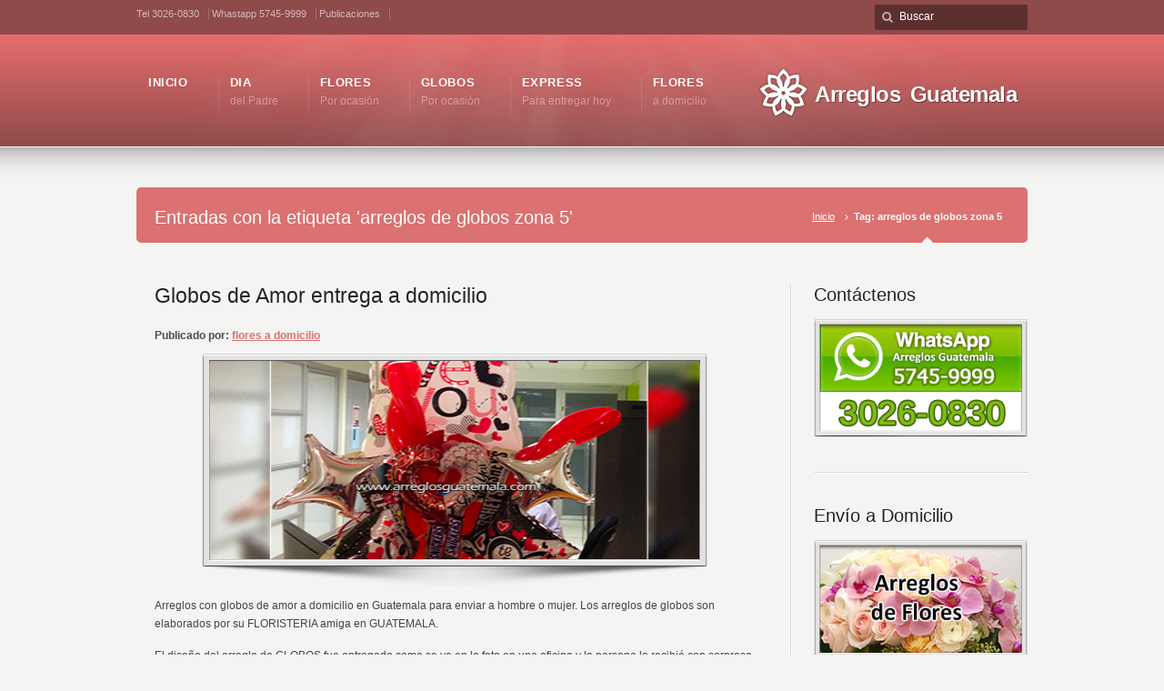

--- FILE ---
content_type: text/html; charset=UTF-8
request_url: http://www.arreglosguatemala.com/enguate/arreglos-de-globos-zona-5
body_size: 11243
content:
<!DOCTYPE html>
<head>
<meta name="robots" content="index, follow" />
<title>Arreglos De Globos Zona 5</title>
<link rel="pingback" href="http://www.arreglosguatemala.com/xmlrpc.php" />
<link rel="alternate" type="application/rss+xml" title="Envio de flores en Guatemala" href="https://www.arreglosguatemala.com/feed" />
<meta name="keywords" itemprop="keywords" content="globos de amor a domicilio,delivery globos de amor guatemala,delivery globos guatemala para enamorados,arreglos de amor con globos en guatemala,arreglos de globos zona 1,arreglos de globos zona 10,arreglos de globos zona 11,arreglos de globos zona 12,arreglos de globos zona 13,arreglos de globos zona 14,arreglos de globos zona 15,arreglos de globos zona 16,arreglos de globos zona 17,arreglos de globos zona 18,arreglos de globos zona 2,arreglos de globos zona 4,arreglos de globos zona 5,arreglos de globos zona 6,arreglos de globos zona 7,arreglos de globos zona 8,arreglos de globos zona 9,globos a domicilio,globos de amor,globos para él,globos para ella,globos para hombre,globos para mujeres,globos para novia,globos para novio,globos sorpresa de amor,globos nacimiento bebe en zona 14,globos para bebes fin de semana,globos para bebes dia domingo,globos para bebes dia sabado,envio de arreglos de globos,balloons guatemala,arreglos de globos domingos,arreglos de globos sabados,arreglos de globos zona 21,globos de nacimiento,globos para bebe envio a hospital,globos para bebe dia sabado,globos para felicitar,arreglos de globos envio hoy,envio arreglos de globos,globos para bebes" />
<link rel="canonical" href="https://www.arreglosguatemala.com/enguate/arreglos-de-globos-zona-5" />
<link rel='dns-prefetch' href='//s.w.org' />
<link rel="alternate" type="application/rss+xml" title="Envio de flores en Guatemala &raquo; Feed" href="https://www.arreglosguatemala.com/feed" />
<link rel="alternate" type="application/rss+xml" title="Envio de flores en Guatemala &raquo; RSS de los comentarios" href="https://www.arreglosguatemala.com/comments/feed" />
<link rel="alternate" type="application/rss+xml" title="Envio de flores en Guatemala &raquo; arreglos de globos zona 5 RSS de la etiqueta" href="https://www.arreglosguatemala.com/enguate/arreglos-de-globos-zona-5/feed" />
		<script type="text/javascript">
			window._wpemojiSettings = {"baseUrl":"https:\/\/s.w.org\/images\/core\/emoji\/12.0.0-1\/72x72\/","ext":".png","svgUrl":"https:\/\/s.w.org\/images\/core\/emoji\/12.0.0-1\/svg\/","svgExt":".svg","source":{"concatemoji":"http:\/\/www.arreglosguatemala.com\/wp-includes\/js\/wp-emoji-release.min.js?ver=5.2.21"}};
			!function(e,a,t){var n,r,o,i=a.createElement("canvas"),p=i.getContext&&i.getContext("2d");function s(e,t){var a=String.fromCharCode;p.clearRect(0,0,i.width,i.height),p.fillText(a.apply(this,e),0,0);e=i.toDataURL();return p.clearRect(0,0,i.width,i.height),p.fillText(a.apply(this,t),0,0),e===i.toDataURL()}function c(e){var t=a.createElement("script");t.src=e,t.defer=t.type="text/javascript",a.getElementsByTagName("head")[0].appendChild(t)}for(o=Array("flag","emoji"),t.supports={everything:!0,everythingExceptFlag:!0},r=0;r<o.length;r++)t.supports[o[r]]=function(e){if(!p||!p.fillText)return!1;switch(p.textBaseline="top",p.font="600 32px Arial",e){case"flag":return s([55356,56826,55356,56819],[55356,56826,8203,55356,56819])?!1:!s([55356,57332,56128,56423,56128,56418,56128,56421,56128,56430,56128,56423,56128,56447],[55356,57332,8203,56128,56423,8203,56128,56418,8203,56128,56421,8203,56128,56430,8203,56128,56423,8203,56128,56447]);case"emoji":return!s([55357,56424,55356,57342,8205,55358,56605,8205,55357,56424,55356,57340],[55357,56424,55356,57342,8203,55358,56605,8203,55357,56424,55356,57340])}return!1}(o[r]),t.supports.everything=t.supports.everything&&t.supports[o[r]],"flag"!==o[r]&&(t.supports.everythingExceptFlag=t.supports.everythingExceptFlag&&t.supports[o[r]]);t.supports.everythingExceptFlag=t.supports.everythingExceptFlag&&!t.supports.flag,t.DOMReady=!1,t.readyCallback=function(){t.DOMReady=!0},t.supports.everything||(n=function(){t.readyCallback()},a.addEventListener?(a.addEventListener("DOMContentLoaded",n,!1),e.addEventListener("load",n,!1)):(e.attachEvent("onload",n),a.attachEvent("onreadystatechange",function(){"complete"===a.readyState&&t.readyCallback()})),(n=t.source||{}).concatemoji?c(n.concatemoji):n.wpemoji&&n.twemoji&&(c(n.twemoji),c(n.wpemoji)))}(window,document,window._wpemojiSettings);
		</script>
		<style type="text/css">
img.wp-smiley,
img.emoji {
	display: inline !important;
	border: none !important;
	box-shadow: none !important;
	height: 1em !important;
	width: 1em !important;
	margin: 0 .07em !important;
	vertical-align: -0.1em !important;
	background: none !important;
	padding: 0 !important;
}
</style>
	<link rel='stylesheet' id='style-css'  href='http://www.arreglosguatemala.com/wp-content/themes/guatemala/style.css?ver=5.2.21' type='text/css' media='all' />
<link rel='stylesheet' id='fontawesome-css'  href='http://www.arreglosguatemala.com/wp-content/themes/guatemala/css/_font-awesome.css?ver=5.2.21' type='text/css' media='all' />
<link rel='stylesheet' id='wp-block-library-css'  href='http://www.arreglosguatemala.com/wp-includes/css/dist/block-library/style.min.css?ver=5.2.21' type='text/css' media='all' />
<script type='text/javascript' src='http://www.arreglosguatemala.com/wp-includes/js/jquery/jquery.js?ver=1.12.4-wp'></script>
<script type='text/javascript' src='http://www.arreglosguatemala.com/wp-includes/js/jquery/jquery-migrate.min.js?ver=1.4.1'></script>
<script type='text/javascript' src='https://www.arreglosguatemala.com/wp-content/uploads/amazingcarousel/sharedengine/amazingcarousel.js?ver=1.2'></script>
<link rel='https://api.w.org/' href='https://www.arreglosguatemala.com/wp-json/' />
		<style type="text/css">.recentcomments a{display:inline !important;padding:0 !important;margin:0 !important;}</style>
		
<style>
/*------------------------------------------------*/
/* Custom Primary Color Scheme 
/*------------------------------------------------*/
/*---------------------*/
/* Header 
/*---------------------*/
.top-block,
.top-block ul.sf-menu li ul,
#footer-callout,
#tt-slider-full-width {
	background: #8f4a4a;
}

/* primary color scheme (header / footer background) */
.header-holder,
#footer {
	border-top: 1px solid #e66d6d;
	background-color: #8f4a4a;
	background-image: linear-gradient(to bottom, #e66d6d, #8f4a4a);
	background-image: -webkit-gradient(linear, left top, left bottom, from(#e66d6d), to(#8f4a4a));
	background-image: -webkit-linear-gradient(top, #e66d6d, #8f4a4a);
	background-image: -moz-linear-gradient(top, #e66d6d, #8f4a4a);
	background-image: -webkit-linear-gradient(top, #e66d6d, #8f4a4a);
	background-image: -o-linear-gradient(top, #e66d6d, #8f4a4a);
	background-image: ms-linear-gradient(to bottom, #e66d6d, #8f4a4a);
	-pie-background: linear-gradient(to bottom, #e66d6d, #8f4a4a);
}

/* Custom CSS3 Color Stops for different height headers */
.header-holder.tt-logo-center {
	background-image: linear-gradient(to bottom, #e66d6d, #8f4a4a 80%);
	-pie-background: linear-gradient(to bottom, #e66d6d, #8f4a4a 80%);	
}

.header-holder.tt-header-holder-tall {
	background-image: linear-gradient(to bottom, #e66d6d, #8f4a4a 47%);
	-pie-background: linear-gradient(to bottom, #e66d6d, #8f4a4a 47%);	
}

#footer {
	background-image: linear-gradient(to bottom, #e66d6d, #8f4a4a 64%);
	-pie-background: linear-gradient(to bottom, #e66d6d, #8f4a4a 64%);	
}

.top-block,
.top-block a,
#header .toolbar-left li,
#header .toolbar-right li {
	color: rgba(255,255,255, 0.6);
}

#tt-mobile-menu-button span:after,
.tt-icon-box span.fa-stack {
	color: #e66d6d;	
}

/*---------------------*/
/* Main Menu
/*---------------------*/
#menu-main-nav a span.navi-description,
/* reset search/404 navi-description so "blog" isn't active */
.search-header #menu-main-nav li.current_page_parent a span.navi-description,
.error-header #menu-main-nav li.current_page_parent a span.navi-description,
.top-block .top-holder ul.sf-menu li .sub-menu li a:hover {
	color: rgba(255,255,255, 0.4);
}

/* dropdown active link color */
#menu-main-nav .drop ul li.current-menu-item a,
#menu-main-nav .drop ul li.current-menu-ancestor a,
#menu-main-nav .drop ul li.current-menu-parent ul li.current-menu-item a,
#menu-main-nav .drop ul li.current-menu-ancestor ul li.current-menu-ancestor a,
#menu-main-nav .drop ul li.current-menu-ancestor ul li.current-menu-ancestor ul li.current-menu-item a {
	color: #8f4a4a;
}

/* dropdown menu bg color */
#menu-main-nav .drop .c,
#menu-main-nav li.parent:hover,
.tt-logo-center #menu-main-nav li.parent:first-child:hover,
#wrapper.tt-uberstyling-enabled #megaMenu ul.megaMenu > li.menu-item.tt-uber-parent:hover,
#wrapper.tt-uberstyling-enabled #megaMenu ul.megaMenu li.menu-item ul.sub-menu {
	background: #e66d6d;
}

/* dropdown link:hover bg color */
#menu-main-nav .drop ul a:hover,
#menu-main-nav .drop ul li.current-menu-item.hover a,
#menu-main-nav .drop ul li.parent.hover a,
#menu-main-nav .drop ul li.parent.hover a:hover,
#menu-main-nav .drop ul li.hover ul li.hover a,
#menu-main-nav .drop ul li.hover ul li.hover a:hover,
#menu-main-nav .drop ul li.current-menu-ancestor.hover a,
#menu-main-nav .drop ul li.current-menu-ancestor.hover ul a:hover,
#menu-main-nav .drop ul li.current-menu-ancestor ul li.current-menu-ancestor ul li.current-menu-item a:hover,
.top-block .top-holder ul.sf-menu li .sub-menu li a:hover,
#wrapper.tt-uberstyling-enabled .header-area #megaMenu ul li.menu-item.ss-nav-menu-mega ul.sub-menu li.menu-item > a:hover {
	background: #8f4a4a;
	color:#FFF;
}

/* reset dropdown link:hover on non-active items */
#menu-main-nav .drop ul li.parent.hover ul a,
#menu-main-nav .drop ul li.hover ul li.hover ul li a,
#menu-main-nav .drop ul li.current-menu-ancestor.hover ul a {
	background:none;	
}


/*---------------------*/
/* Footer
/*---------------------*/
#footer_bottom {
	background: #e66d6d url() top center repeat-x;
}

.footer-content a,
#footer_bottom a,
#footer .blogroll li,
#mc_signup .mc_required,
.mc_required,
#mc-indicates-required,
#footer ul.tt-recent-posts li p {
	color: rgba(255,255,255, 0.35);
}

#footer .blogroll a,
#footer ul.tt-recent-posts h4 {
	color: #FFF;
}

#footer h3 {
	border-bottom: 1px solid rgba(255,255,255, 0.2);
}

#footer,
#footer p,
#footer ul,
#footer_bottom,
#footer_bottom p,
#footer_bottom ul,
#footer #mc_signup_form label {
	color: #ffffff;
}

/*---------------------*/
/* IE8
/*---------------------*/
/* IE8 does not support rgba. hex# colors provided below */
.ie8 .top-block,
.ie8 .top-block a,
.ie8 #header .toolbar-left li,
.ie8 #header .toolbar-right li {
	color: ;
}

.ie8 #menu-main-nav a span.navi-description,
/* reset search/404 navi-description so "blog" isn't active */
.ie8 .search-header #menu-main-nav li.current_page_parent a span.navi-description,
.ie8 .error-header #menu-main-nav li.current_page_parent a span.navi-description,
.top-block .top-holder ul.sf-menu li .sub-menu li a:hover {
	color: ;
}
</style>

<style>
/*------------------------------------------------*/
/* Custom Secondary Color Scheme 
/*------------------------------------------------*/
/*---------------------*/
/* Sliders
/*---------------------*/
/* jQuery1 slider + utility bar */
.jquery1-slider-wrap,
.tools {
background-color: #db7171;
background: -webkit-gradient(radial, center center, 0, center center, 460, from(#db7171), to(#db7171));
background: -webkit-radial-gradient(circle, #db7171, #db7171);
background: -moz-radial-gradient(circle, #db7171, #db7171);
background: -ms-radial-gradient(circle, #db7171, #db7171);
}

/* IE Image Fallback */
.ie7 .jquery1-slider-wrap,
.ie8 .jquery1-slider-wrap,
.ie9 .jquery1-slider-wrap {
	background: transparent url() 0 0 no-repeat;
}

/* overwrite box-shadow from style.css (for lighter color schemes only) */
.jquery1-slider-wrap {
	-webkit-box-shadow: inset 0 0 7px rgba(0, 0, 0, 0.3);
       -moz-box-shadow: inset 0 0 7px rgba(0, 0, 0, 0.3);
            box-shadow: inset 0 0 7px rgba(0, 0, 0, 0.3);
}


/*---------------------*/
/* Sub Menus
/*---------------------*/
/* horizontal */
#horizontal_nav ul a:hover,
#horizontal_nav ul .current_page_item,
#horizontal_nav.tt-gallery-nav-wrap .active,
/* tabs */
.tabset .ui-state-active,
.tabset .active,
.tabset a:hover,
/* wp-page-navi */
.karma-pages span.current,
.wp-pagenavi span.current {
	background: #f1f1f1;
}

/* vertical */
#sub_nav ul a:hover,
#sub_nav ul li.current_page_item a,
#sub_nav.nav_right_sub_nav ul a:hover,
#sub_nav.nav_right_sub_nav ul li.current_page_item a {
	background: url() 0px 0px no-repeat;
}

/* overwrite box-shadow from style.css (for lighter color schemes only) */
#horizontal_nav ul a:hover,
#horizontal_nav ul .current_page_item a,
/* tabs */
.tabset .ui-state-active,
.tabset .active,
.tabset a:hover,
/* wp-page-navi */
.karma-pages span.current,
.wp-pagenavi span.current {
	-webkit-box-shadow: inset 0 0 5px rgba(0, 0, 0, 0.3);
       -moz-box-shadow: inset 0 0 5px rgba(0, 0, 0, 0.3);
            box-shadow: inset 0 0 5px rgba(0, 0, 0, 0.3);
}


/*---------------------*/
/* Links / Lists
/*---------------------*/
/* links */
a,
p a strong,
.link-top,
.tt_comment_required,
ul.tt-recent-posts h4,
span.required,
/* lists */
ul.list li,
ul.list1 li:before,
ul.list2 li:before,
ul.list3 li:before,
ul.list4 li:before,
ul.list5 li:before,
ul.list6 li:before,
ul.list7 li:before,
ul.list8 li:before,
#sidebar ul li:before,
#sub_nav ul li .sub-menu li:before,
#sub_nav ul li .sub-menu li .sub-menu li:before,
#sidebar ul li,
/* left nav */
#sub_nav ul li .sub-menu a,
#sub_nav ul li .sub-menu li.current_page_item a,
#sub_nav ul ul a,
#sub_nav ul ul a:hover,
#sub_nav ul li.current_page_item ul li a,
#sub_nav ul li.current_page_parent ul li.current_page_item a,
/* right nav */
#sub_nav.nav_right_sub_nav ul ul a,
#sub_nav.nav_right_sub_nav ul ul a:hover,
#sub_nav.nav_right_sub_nav ul li.current_page_item ul li a,
#sub_nav.nav_right_sub_nav ul li.current_page_parent ul li.current_page_item a,
#sub_nav .sub_nav_sidebar .textwidget ul li,
#sub_nav .sub_nav_sidebar a,
i.discussion-title,
#sidebar ul.social_icons.tt_vector_social_icons a:after,
#content p.team-member-title {
	color: #db7171;
}


/*---------------------*/
/* Layout
/*---------------------*/
.post_comments {
	box-shadow: 0 0 0 1px #db7171, 0 0 0 2px #db7171;
	background-color: #db7171;
	background-image: linear-gradient(to bottom, #db7171, #db7171);
	background-image: -webkit-gradient(linear, left top, left bottom, from(#db7171), to(#db7171));
	background-image: -webkit-linear-gradient(top, #db7171, #db7171);
	background-image: -moz-linear-gradient(top, #db7171, #db7171);
	background-image: -webkit-linear-gradient(top, #db7171, #db7171);
	background-image: -o-linear-gradient(top, #db7171, #db7171);
	background-image: ms-linear-gradient(to bottom, #db7171, #db7171);
	filter: progid:DXImageTransform.Microsoft.gradient(GradientType=0,startColorstr='#db7171', endColorstr='#db7171');
}

/* IE8 + IE9 do not support CSS3 radial gradient - fallback images provided below */
.ie8 .tools .frame,
.ie9 .tools .frame {
	background: url() repeat-y;
}

.ie8 span.tools-top,
.ie9 span.tools-top {
	background: url() no-repeat;
}

.ie8 span.tools-bottom,
.ie9 span.tools-bottom {
	background: url() 0 100% no-repeat;
}

/*---------------------*/
/* IE8
/*---------------------*/
.ie8 .footer-content a,
.ie8 #footer_bottom a,
.ie8 #footer .blogroll li,
.ie8 #mc_signup .mc_required,
.ie8 .mc_required,
.ie8 #mc-indicates-required {
	color: #db7171;
}

.ie8 #footer h3 {
	border-bottom: 1px solid #db7171;
}
</style>
<style type='text/css'>

#header .tt-retina-logo {
	width: ;
 	height: ;
  	url: "";
}

#tt-mobile-menu-wrap, #tt-mobile-menu-button {display:none !important;}

.header-overlay {
	background: url(http://www.arreglosguatemala.com/wp-content/themes/guatemala/images/_global/overlay-rays.png) 50% 50% no-repeat;
}

.header-overlay {
	background-size: auto 100%;
}

.footer-overlay {
	background: url(http://www.arreglosguatemala.com/wp-content/themes/guatemala/images/_global/overlay-abstract.png) 50% 50% no-repeat;
}

#footer #footer-callout-content a.footer-callout-link:hover {
	background:#1e462b
}

#footer-callout {
	background:#1e510e
}
</style>
<!-- comentario a la vista -->
<!--[if IE 9]>
<style media="screen">
#footer,
.header-holder
 {
      behavior: url(http://www.arreglosguatemala.com/wp-content/themes/guatemala/js/PIE/PIE.php);
}
</style>
<![endif]-->

<!--[if lte IE 8]>
<script type='text/javascript' src='http://www.arreglosguatemala.com/wp-content/themes/guatemala/js/html5shiv.js'></script>
<style media="screen">
/* uncomment for IE8 rounded corners
#menu-main-nav .drop ul a,
#menu-main-nav .drop,
#menu-main-nav ul.sub-menu,
#menu-main-nav .drop .c, 
#menu-main-nav li.parent, */

a.button,
a.button:hover,
ul.products li.product a img,
div.product div.images img,
span.onsale,
#footer,
.header-holder,
#horizontal_nav ul li,
#horizontal_nav ul a,
#tt-gallery-nav li,
#tt-gallery-nav a,
ul.tabset li,
ul.tabset a,
.karma-pages a,
.karma-pages span,
.wp-pagenavi a,
.wp-pagenavi span,
.post_date,
.post_comments,
.ka_button,
.flex-control-paging li a,
.colored_box,
.tools,
.karma_notify
.opener,
.callout_button,
.testimonials {
      behavior: url(http://www.arreglosguatemala.com/wp-content/themes/guatemala/js/PIE/PIE.php);
}
#header .header-overlay {
	background-image: none;
	filter: progid:DXImageTransform.Microsoft.AlphaImageLoader( src='http://www.arreglosguatemala.com/wp-content/themes/guatemala/images/_global/overlay-rays.png', sizingMethod='scale');
    -ms-filter: "progid:DXImageTransform.Microsoft.AlphaImageLoader( src='http://www.arreglosguatemala.com/wp-content/themes/guatemala/images/_global/overlay-rays.png', sizingMethod='scale')";
}
</style>
<![endif]-->

<!--[if IE]>
<link rel="stylesheet" href="http://www.arreglosguatemala.com/wp-content/themes/guatemala/css/_internet_explorer.css" media="screen"/>
<![endif]-->

<link rel="apple-touch-icon-precomposed" href="http://www.arreglosguatemala.com/wp-content/uploads/arreglos-guatemala-iphone.png">

<link rel="apple-touch-icon-precomposed" sizes="114x114" href="http://www.arreglosguatemala.com/wp-content/uploads/arreglos-guatemala-iphone-retina.png">

<link rel="apple-touch-icon-precomposed" sizes="72x72" href="http://www.arreglosguatemala.com/wp-content/uploads/arreglos-guatemala-ipad.png">

<link rel="apple-touch-icon-precomposed" sizes="144x144" href="http://www.arreglosguatemala.com/wp-content/uploads/arreglos-guatemala-ipad-retina.png">
</head>

<body class="archive tag tag-arreglos-de-globos-zona-5 tag-425">
<div id="tt-wide-layout" class="content-style-default">
	<div id="wrapper">
		<header role="banner" id="header" >
<div class="top-block">
<div class="top-holder">

    
  <div class="toolbar-left">
  			<div class="textwidget"><p><a title="envio de flores a domicilio en guatemala" href="tel:+50230260830">Tel 3026-0830</a> <a title="pedidos por whatsapp de flores a domicilio en guatemala" href="tel:+50257459999">Whastapp 5745-9999</a> <a title="regalos a domicilio en guatemala" href="http://www.arreglosguatemala.com/publicaciones">Publicaciones</a></p>
</div>
		  </div>
  
  <div class="toolbar-right">
  <form role="search" method="get" action="https://www.arreglosguatemala.com/" class="search-form">
	<fieldset>
    	<label for="s">Search this website</label>
		<span class="text">
			<input type="text" name="s" class="s" id="s" value="Buscar" onfocus="this.value=(this.value=='Buscar') ? '' : this.value;" onblur="this.value=(this.value=='') ? 'Buscar' : this.value;" />
            <input type="submit" value="search" class="searchsubmit" />
		</span>
	</fieldset>
</form>  </div>

</div>
</div>

<div class="header-holder tt-logo-right">
<div class="header-overlay">
<div class="header-area">

<a href="https://www.arreglosguatemala.com" class="custom-logo"><img src="http://www.arreglosguatemala.com/wp-content/themes/guatemala/images/_global/custom-logo-4.png" alt="Envio de flores en Guatemala" /><span class="logo-text">Arreglos Guatemala</span></a>

<nav role="navigation">
<ul id="menu-main-nav">
<li id="item-4" class="menu-item menu-item-type-custom menu-item-object-custom"><a title="ArreglosGuatemala.com su floristeria amiga por internet con arreglos bellos de flores, de globos y de frutas para toda ocasión y disponible todos los días del año" href="http://www.arreglosguatemala.com"><span><strong>Inicio</strong></span></a></li>
<li id="item-19080" class="menu-item menu-item-type-post_type menu-item-object-page"><a title="regalos dia del padre" href="https://www.arreglosguatemala.com/regalos-para-dia-del-padre"><span><strong>Dia</strong><span class="navi-description">del Padre</span></span></a></li>
<li id="item-49" class="menu-item menu-item-type-post_type menu-item-object-page"><a title="flores a domicilio en guatemala" href="https://www.arreglosguatemala.com/arreglos-de-flores-en-guatemala"><span><strong>Flores</strong><span class="navi-description">Por ocasión</span></span></a></li>
<li id="item-47" class="menu-item menu-item-type-post_type menu-item-object-page"><a title="globos a domicilio en guatemala" href="https://www.arreglosguatemala.com/globos-a-domicilio"><span><strong>Globos</strong><span class="navi-description">Por ocasión</span></span></a></li>
<li id="item-48" class="menu-item menu-item-type-post_type menu-item-object-page"><a title="regalos express envio hoy mismo" href="https://www.arreglosguatemala.com/regalos-express-a-domicilio"><span><strong>Express</strong><span class="navi-description">Para entregar hoy</span></span></a></li>
<li id="item-4748" class="menu-item menu-item-type-post_type menu-item-object-page"><a title="flores a domicilio en guatemala de feliz dia" href="https://www.arreglosguatemala.com/flores-y-regalos-de-feliz-dia"><span><strong>Flores</strong><span class="navi-description">a domicilio</span></span></a></li>
</ul>
</nav>
</div>
</div>
</div>
</header>



<div id="main">
	<div class="main-area">
    

<div class="tools">
	<span class="tools-top"></span>
        <div class="frame">
        		
					            <h1>Entradas con la etiqueta 'arreglos de globos zona 5'</h1>
            <p class="breadcrumb"><a href="https://www.arreglosguatemala.com">Inicio</a><span class='current_crumb'>Tag: arreglos de globos zona 5 </span></p>        
        </div>
	<span class="tools-bottom"></span>
</div>


  <main role="main" id="content" class="content_blog">
    
<article class="blog_wrap  post-1791 post type-post status-publish format-standard has-post-thumbnail hentry category-arreglos-a-domicilio category-arreglos-con-globos category-arreglos-de-globos category-arreglos-de-globos-para-hoy category-arreglos-dia-del-amor category-arreglos-guatemala category-arreglos-para-enamorados category-delivery-arreglos-de-globos category-dia-del-carino category-envio-de-arreglos-de-globos category-envio-de-globos-a-domicilio category-globos-a-domicilio category-globos-de-amor category-globos-para-aniversario category-globos-para-aniversarios category-globos-para-enamorados category-globos-para-hombres category-globos-para-mujer category-globos-para-novia category-globos-para-novio category-regalos-para-enamorados category-regalos-para-novia category-testimonios tag-arreglos-de-globos-zona-1 tag-arreglos-de-globos-zona-10 tag-arreglos-de-globos-zona-11 tag-arreglos-de-globos-zona-12 tag-arreglos-de-globos-zona-13 tag-arreglos-de-globos-zona-14 tag-arreglos-de-globos-zona-15 tag-arreglos-de-globos-zona-16 tag-arreglos-de-globos-zona-17 tag-arreglos-de-globos-zona-18 tag-arreglos-de-globos-zona-2 tag-arreglos-de-globos-zona-4 tag-arreglos-de-globos-zona-5 tag-arreglos-de-globos-zona-6 tag-arreglos-de-globos-zona-7 tag-arreglos-de-globos-zona-8 tag-arreglos-de-globos-zona-9 tag-globos-a-domicilio tag-globos-de-amor tag-globos-para-el tag-globos-para-ella tag-globos-para-hombre tag-globos-para-mujeres tag-globos-para-novia tag-globos-para-novio tag-globos-sorpresa-de-amor">
<div class="post_title">

<h2 class="entry-title"><a href="https://www.arreglosguatemala.com/globos-de-amor-entrega-a-domicilio" title="Globos de Amor entrega a domicilio">Globos de Amor entrega a domicilio</a></h2> 
<p class="posted-by-text"><span>Publicado por:</span> <span class="vcard author"><span class="fn"><a href="https://www.arreglosguatemala.com/author/flores-a-domicilio" title="Entradas de flores a domicilio" rel="author">flores a domicilio</a></span></span></p> 
</div>

<div class="post_content">

<div align="center"><div class="modern_img_frame tt-blog-featured"><div class="img-preload"><a href='https://www.arreglosguatemala.com/globos-de-amor-entrega-a-domicilio' title='Globos de Amor entrega a domicilio' class='attachment-fadeIn'><img src='https://www.arreglosguatemala.com/wp-content/uploads/globosdeamor-arreglosguatemala-floristeriapremium-604-450x218.png' width='538' height='218' alt='Globos de Amor entrega a domicilio' /></a></div></div></div>
<p>Arreglos con globos de amor a domicilio en Guatemala para enviar a hombre o mujer. Los arreglos de globos son elaborados por su FLORISTERIA amiga en GUATEMALA.</p>
<p>El diseño del arreglo de GLOBOS fue entregado como se ve en la foto en una oficina y la persona lo recibió con sorpresa porque: ¡Que mejor que le sorprendan gratamente a uno en su oficina en un día normal cuando existe alguién especial que late por uno!</p>
<div id="attachment_1794" style="width: 460px" class="wp-caption aligncenter"><a href="http://www.arreglosguatemala.com/wp-content/uploads/globosdeamor-arreglosguatemala-floristeriapremium-604.png"><img aria-describedby="caption-attachment-1794" src="http://www.arreglosguatemala.com/wp-content/uploads/globosdeamor-arreglosguatemala-floristeriapremium-604.png" alt="Globos de Amor para entregar hoy mismo si desea usted" width="450" height="450" class="size-full wp-image-1794" srcset="https://www.arreglosguatemala.com/wp-content/uploads/globosdeamor-arreglosguatemala-floristeriapremium-604.png 450w, https://www.arreglosguatemala.com/wp-content/uploads/globosdeamor-arreglosguatemala-floristeriapremium-604-150x150.png 150w, https://www.arreglosguatemala.com/wp-content/uploads/globosdeamor-arreglosguatemala-floristeriapremium-604-300x300.png 300w" sizes="(max-width: 450px) 100vw, 450px" /></a></p>
<p id="caption-attachment-1794" class="wp-caption-text">Globos de Amor para entregar hoy mismo si desea usted</p>
</div>
<p>Con código 604 el arreglo de globos puede ser enviado a oficinas o a domicilios ubicados en zona 1, 2, 4, 5, 6, 7, 8, 9, 10, 11, 12, 13, 14, 15, 16, 17 o 18.</p>
<p>También si usted desea contamos con servicio de entrega para fuera de la ciudad capital para disponibilidad solo contáctenos e indique para saber que si haya disponibilidad en la fecha que usted desea.</p>
<p>Este diseño de arreglo con globos de amor aplica si es para entregar hoy, mañana o si lo quire para otro día.</p>


</div>

<div class="post_footer">
            <p class="post_cats"><a href="https://www.arreglosguatemala.com/gt/arreglos-a-domicilio" >arreglos a domicilio</a>, <a href="https://www.arreglosguatemala.com/gt/arreglos-con-globos" >arreglos con globos</a>, <a href="https://www.arreglosguatemala.com/gt/arreglos-de-globos" >arreglos de globos</a>, <a href="https://www.arreglosguatemala.com/gt/arreglos-de-globos-para-hoy" >arreglos de globos para hoy</a>, <a href="https://www.arreglosguatemala.com/gt/arreglos-dia-del-amor" >Arreglos día del Amor</a>, <a href="https://www.arreglosguatemala.com/gt/arreglos-guatemala" >arreglos guatemala</a>, <a href="https://www.arreglosguatemala.com/gt/arreglos-para-enamorados" >arreglos para enamorados</a>, <a href="https://www.arreglosguatemala.com/gt/delivery-arreglos-de-globos" >delivery arreglos de globos</a>, <a href="https://www.arreglosguatemala.com/gt/dia-del-carino" >dia del cariño</a>, <a href="https://www.arreglosguatemala.com/gt/envio-de-arreglos-de-globos" >envio de arreglos de globos</a>, <a href="https://www.arreglosguatemala.com/gt/envio-de-globos-a-domicilio" >envio de globos a domicilio</a>, <a href="https://www.arreglosguatemala.com/gt/globos-a-domicilio" >globos a domicilio</a>, <a href="https://www.arreglosguatemala.com/gt/globos-de-amor" >globos de amor</a>, <a href="https://www.arreglosguatemala.com/gt/globos-para-aniversario" >globos para aniversario</a>, <a href="https://www.arreglosguatemala.com/gt/globos-para-aniversarios" >globos para aniversarios</a>, <a href="https://www.arreglosguatemala.com/gt/globos-para-enamorados" >globos para enamorados</a>, <a href="https://www.arreglosguatemala.com/gt/globos-para-hombres" >globos para hombres</a>, <a href="https://www.arreglosguatemala.com/gt/globos-para-mujer" >globos para mujer</a>, <a href="https://www.arreglosguatemala.com/gt/globos-para-novia" >globos para novia</a>, <a href="https://www.arreglosguatemala.com/gt/globos-para-novio" >globos para novio</a>, <a href="https://www.arreglosguatemala.com/gt/regalos-para-enamorados" >regalos para enamorados</a>, <a href="https://www.arreglosguatemala.com/gt/regalos-para-novia" >regalos para novia</a>, <a href="https://www.arreglosguatemala.com/gt/testimonios" >testimonios</a></p>
        
                <p class="post_tags"><a href="https://www.arreglosguatemala.com/enguate/arreglos-de-globos-zona-1" rel="tag">arreglos de globos zona 1</a>, <a href="https://www.arreglosguatemala.com/enguate/arreglos-de-globos-zona-10" rel="tag">arreglos de globos zona 10</a>, <a href="https://www.arreglosguatemala.com/enguate/arreglos-de-globos-zona-11" rel="tag">arreglos de globos zona 11</a>, <a href="https://www.arreglosguatemala.com/enguate/arreglos-de-globos-zona-12" rel="tag">arreglos de globos zona 12</a>, <a href="https://www.arreglosguatemala.com/enguate/arreglos-de-globos-zona-13" rel="tag">arreglos de globos zona 13</a>, <a href="https://www.arreglosguatemala.com/enguate/arreglos-de-globos-zona-14" rel="tag">arreglos de globos zona 14</a>, <a href="https://www.arreglosguatemala.com/enguate/arreglos-de-globos-zona-15" rel="tag">arreglos de globos zona 15</a>, <a href="https://www.arreglosguatemala.com/enguate/arreglos-de-globos-zona-16" rel="tag">arreglos de globos zona 16</a>, <a href="https://www.arreglosguatemala.com/enguate/arreglos-de-globos-zona-17" rel="tag">arreglos de globos zona 17</a>, <a href="https://www.arreglosguatemala.com/enguate/arreglos-de-globos-zona-18" rel="tag">arreglos de globos zona 18</a>, <a href="https://www.arreglosguatemala.com/enguate/arreglos-de-globos-zona-2" rel="tag">arreglos de globos zona 2</a>, <a href="https://www.arreglosguatemala.com/enguate/arreglos-de-globos-zona-4" rel="tag">arreglos de globos zona 4</a>, <a href="https://www.arreglosguatemala.com/enguate/arreglos-de-globos-zona-5" rel="tag">arreglos de globos zona 5</a>, <a href="https://www.arreglosguatemala.com/enguate/arreglos-de-globos-zona-6" rel="tag">arreglos de globos zona 6</a>, <a href="https://www.arreglosguatemala.com/enguate/arreglos-de-globos-zona-7" rel="tag">arreglos de globos zona 7</a>, <a href="https://www.arreglosguatemala.com/enguate/arreglos-de-globos-zona-8" rel="tag">arreglos de globos zona 8</a>, <a href="https://www.arreglosguatemala.com/enguate/arreglos-de-globos-zona-9" rel="tag">arreglos de globos zona 9</a>, <a href="https://www.arreglosguatemala.com/enguate/globos-a-domicilio" rel="tag">globos a domicilio</a>, <a href="https://www.arreglosguatemala.com/enguate/globos-de-amor" rel="tag">globos de amor</a>, <a href="https://www.arreglosguatemala.com/enguate/globos-para-el" rel="tag">globos para él</a>, <a href="https://www.arreglosguatemala.com/enguate/globos-para-ella" rel="tag">globos para ella</a>, <a href="https://www.arreglosguatemala.com/enguate/globos-para-hombre" rel="tag">globos para hombre</a>, <a href="https://www.arreglosguatemala.com/enguate/globos-para-mujeres" rel="tag">globos para mujeres</a>, <a href="https://www.arreglosguatemala.com/enguate/globos-para-novia" rel="tag">globos para novia</a>, <a href="https://www.arreglosguatemala.com/enguate/globos-para-novio" rel="tag">globos para novio</a>, <a href="https://www.arreglosguatemala.com/enguate/globos-sorpresa-de-amor" rel="tag">globos sorpresa de amor</a></p>
    
        </div>
</article>


<article class="blog_wrap  post-571 post type-post status-publish format-standard has-post-thumbnail hentry category-arreglos-a-domicilio category-enviar-globos-hoy category-envio-de-globos-a-domicilio category-globos-a-domicilio category-globos-con-regalos category-globos-de-nacimiento category-globos-para-bebe category-globos-para-bebes tag-arreglos-de-globos-domingos tag-arreglos-de-globos-sabados tag-arreglos-de-globos-zona-1 tag-arreglos-de-globos-zona-10 tag-arreglos-de-globos-zona-11 tag-arreglos-de-globos-zona-12 tag-arreglos-de-globos-zona-13 tag-arreglos-de-globos-zona-14 tag-arreglos-de-globos-zona-15 tag-arreglos-de-globos-zona-16 tag-arreglos-de-globos-zona-17 tag-arreglos-de-globos-zona-18 tag-arreglos-de-globos-zona-2 tag-arreglos-de-globos-zona-21 tag-arreglos-de-globos-zona-4 tag-arreglos-de-globos-zona-5 tag-arreglos-de-globos-zona-6 tag-arreglos-de-globos-zona-7 tag-arreglos-de-globos-zona-8 tag-arreglos-de-globos-zona-9 tag-globos-de-nacimiento">
<div class="post_title">

<h2 class="entry-title"><a href="https://www.arreglosguatemala.com/globos-nacimiento-bebe-zona-14" title="Globos nacimiento bebe en zona 14">Globos nacimiento bebe en zona 14</a></h2> 
<p class="posted-by-text"><span>Publicado por:</span> <span class="vcard author"><span class="fn"><a href="https://www.arreglosguatemala.com/author/flores-a-domicilio" title="Entradas de flores a domicilio" rel="author">flores a domicilio</a></span></span></p> 
</div>

<div class="post_content">

<div align="center"><div class="modern_img_frame tt-blog-featured"><div class="img-preload"><a href='https://www.arreglosguatemala.com/globos-nacimiento-bebe-zona-14' title='Globos nacimiento bebe en zona 14' class='attachment-fadeIn'><img src='https://www.arreglosguatemala.com/wp-content/uploads/globosparabebezona14-400x218.jpg' width='538' height='218' alt='Globos nacimiento bebe en zona 14' /></a></div></div></div>
<p>Bellos diseños de globos para nacimiento de bebes nacidos en zona 14 para enviar sorpresa y primer regalo al bebé que acaba de nacer. ArreglosGuatemala.com su tienda online de globos en Guatemala envia bonito regalo para felicitar a hospital, centro médico, clinica, sanatorio donde haya nacido un bebé.</p>
<div id="attachment_572" style="width: 410px" class="wp-caption aligncenter"><a href="http://www.arreglosguatemala.com/wp-content/uploads/globosparabebezona14.jpg"><img aria-describedby="caption-attachment-572" class="size-full wp-image-572" alt="globos para bebe zona 14" src="http://www.arreglosguatemala.com/wp-content/uploads/globosparabebezona14.jpg" width="400" height="300" srcset="https://www.arreglosguatemala.com/wp-content/uploads/globosparabebezona14.jpg 400w, https://www.arreglosguatemala.com/wp-content/uploads/globosparabebezona14-150x112.jpg 150w, https://www.arreglosguatemala.com/wp-content/uploads/globosparabebezona14-300x225.jpg 300w" sizes="(max-width: 400px) 100vw, 400px" /></a></p>
<p id="caption-attachment-572" class="wp-caption-text">Globos para bebes en zona 14</p>
</div>
<p>Adempas de entregas de globos en zona 14 ArreglosGuatemala.com su tienda online amiga por internet puede solicitar entrega de arreglos de globos en zonas 1, 2, 4, 5, 6, 7, 8, 9, 10, 11, 12, 13, 15, 16,17, 18 o zona 21.</p>
<p>Para ver más diseños le invitamos a visitar nuestro catálogo de arreglos de globos para bebés o de nacimiento en www.arreglosguatemala.com en la sección de Globos. Y si desea enviar un arreglo de globos en fin de semana o día de fiesta no dude que pueda contactarnos para realizar entrega en el hospital o centro médico donde haya nacido el bebé.</p>
<div style="width: 410px" class="wp-caption aligncenter"><img alt="Ballons Guatemala" src="http://www.arreglosguatemala.com/wp-content/uploads/2010/07/balloonsguatemala.jpg" width="400" height="300" /></p>
<p class="wp-caption-text">Globos de nacimiento para bebés</p>
</div>
<p>Para información y pedidos puede contactarnos por llamada telefónica o por Whatsapp.</p>


</div>

<div class="post_footer">
            <p class="post_cats"><a href="https://www.arreglosguatemala.com/gt/arreglos-a-domicilio" >arreglos a domicilio</a>, <a href="https://www.arreglosguatemala.com/gt/enviar-globos-hoy" >enviar globos hoy</a>, <a href="https://www.arreglosguatemala.com/gt/envio-de-globos-a-domicilio" >envio de globos a domicilio</a>, <a href="https://www.arreglosguatemala.com/gt/globos-a-domicilio" >globos a domicilio</a>, <a href="https://www.arreglosguatemala.com/gt/globos-con-regalos" >globos con regalos</a>, <a href="https://www.arreglosguatemala.com/gt/globos-de-nacimiento" >globos de nacimiento</a>, <a href="https://www.arreglosguatemala.com/gt/globos-para-bebe" >globos para bebe</a>, <a href="https://www.arreglosguatemala.com/gt/globos-para-bebes" >globos para bebes</a></p>
        
                <p class="post_tags"><a href="https://www.arreglosguatemala.com/enguate/arreglos-de-globos-domingos" rel="tag">arreglos de globos domingos</a>, <a href="https://www.arreglosguatemala.com/enguate/arreglos-de-globos-sabados" rel="tag">arreglos de globos sabados</a>, <a href="https://www.arreglosguatemala.com/enguate/arreglos-de-globos-zona-1" rel="tag">arreglos de globos zona 1</a>, <a href="https://www.arreglosguatemala.com/enguate/arreglos-de-globos-zona-10" rel="tag">arreglos de globos zona 10</a>, <a href="https://www.arreglosguatemala.com/enguate/arreglos-de-globos-zona-11" rel="tag">arreglos de globos zona 11</a>, <a href="https://www.arreglosguatemala.com/enguate/arreglos-de-globos-zona-12" rel="tag">arreglos de globos zona 12</a>, <a href="https://www.arreglosguatemala.com/enguate/arreglos-de-globos-zona-13" rel="tag">arreglos de globos zona 13</a>, <a href="https://www.arreglosguatemala.com/enguate/arreglos-de-globos-zona-14" rel="tag">arreglos de globos zona 14</a>, <a href="https://www.arreglosguatemala.com/enguate/arreglos-de-globos-zona-15" rel="tag">arreglos de globos zona 15</a>, <a href="https://www.arreglosguatemala.com/enguate/arreglos-de-globos-zona-16" rel="tag">arreglos de globos zona 16</a>, <a href="https://www.arreglosguatemala.com/enguate/arreglos-de-globos-zona-17" rel="tag">arreglos de globos zona 17</a>, <a href="https://www.arreglosguatemala.com/enguate/arreglos-de-globos-zona-18" rel="tag">arreglos de globos zona 18</a>, <a href="https://www.arreglosguatemala.com/enguate/arreglos-de-globos-zona-2" rel="tag">arreglos de globos zona 2</a>, <a href="https://www.arreglosguatemala.com/enguate/arreglos-de-globos-zona-21" rel="tag">arreglos de globos zona 21</a>, <a href="https://www.arreglosguatemala.com/enguate/arreglos-de-globos-zona-4" rel="tag">arreglos de globos zona 4</a>, <a href="https://www.arreglosguatemala.com/enguate/arreglos-de-globos-zona-5" rel="tag">arreglos de globos zona 5</a>, <a href="https://www.arreglosguatemala.com/enguate/arreglos-de-globos-zona-6" rel="tag">arreglos de globos zona 6</a>, <a href="https://www.arreglosguatemala.com/enguate/arreglos-de-globos-zona-7" rel="tag">arreglos de globos zona 7</a>, <a href="https://www.arreglosguatemala.com/enguate/arreglos-de-globos-zona-8" rel="tag">arreglos de globos zona 8</a>, <a href="https://www.arreglosguatemala.com/enguate/arreglos-de-globos-zona-9" rel="tag">arreglos de globos zona 9</a>, <a href="https://www.arreglosguatemala.com/enguate/globos-de-nacimiento" rel="tag">globos de nacimiento</a></p>
    
        </div>
</article>


<article class="blog_wrap  post-575 post type-post status-publish format-standard has-post-thumbnail hentry category-arreglos-a-domicilio category-enviar-globos-hoy category-envio-de-globos-a-domicilio category-globos-a-domicilio category-globos-con-regalos category-globos-de-nacimiento category-globos-para-bebe category-globos-para-bebes tag-arreglos-de-globos-domingos tag-arreglos-de-globos-envio-hoy tag-arreglos-de-globos-sabados tag-arreglos-de-globos-zona-1 tag-arreglos-de-globos-zona-10 tag-arreglos-de-globos-zona-11 tag-arreglos-de-globos-zona-12 tag-arreglos-de-globos-zona-13 tag-arreglos-de-globos-zona-14 tag-arreglos-de-globos-zona-15 tag-arreglos-de-globos-zona-16 tag-arreglos-de-globos-zona-17 tag-arreglos-de-globos-zona-18 tag-arreglos-de-globos-zona-2 tag-arreglos-de-globos-zona-21 tag-arreglos-de-globos-zona-4 tag-arreglos-de-globos-zona-5 tag-arreglos-de-globos-zona-6 tag-arreglos-de-globos-zona-7 tag-arreglos-de-globos-zona-8 tag-arreglos-de-globos-zona-9 tag-balloons-guatemala tag-envio-arreglos-de-globos tag-globos-para-bebes tag-globos-para-felicitar">
<div class="post_title">

<h2 class="entry-title"><a href="https://www.arreglosguatemala.com/globos-bebe-envio-a-hospital" title="Globos para bebe envio a hospital">Globos para bebe envio a hospital</a></h2> 
<p class="posted-by-text"><span>Publicado por:</span> <span class="vcard author"><span class="fn"><a href="https://www.arreglosguatemala.com/author/flores-a-domicilio" title="Entradas de flores a domicilio" rel="author">flores a domicilio</a></span></span></p> 
</div>

<div class="post_content">

<div align="center"><div class="modern_img_frame tt-blog-featured"><div class="img-preload"><a href='https://www.arreglosguatemala.com/globos-bebe-envio-a-hospital' title='Globos para bebe envio a hospital' class='attachment-fadeIn'><img src='https://www.arreglosguatemala.com/wp-content/uploads/globosparabebesenvioahospital-400x218.jpg' width='538' height='218' alt='Globos para bebe envio a hospital' /></a></div></div></div>
<p>Arreglos de Globos por el nacimiento de un bebé envio de felicitaciones al lugar donde ha nacido la bella creatura.- ArreglosGuatemala.com realiza entrega de arreglos de globos para bebés en Hospital, Clinica, Sanatorio o Centro Médico donde ha lelgado al mundo el bebé.</p>
<div id="attachment_576" style="width: 410px" class="wp-caption aligncenter"><a href="http://www.arreglosguatemala.com/wp-content/uploads/globosparabebesenvioahospital.jpg"><img aria-describedby="caption-attachment-576" src="http://www.arreglosguatemala.com/wp-content/uploads/globosparabebesenvioahospital.jpg" alt="globos para enviar a hospital" width="400" height="300" class="size-full wp-image-576" srcset="https://www.arreglosguatemala.com/wp-content/uploads/globosparabebesenvioahospital.jpg 400w, https://www.arreglosguatemala.com/wp-content/uploads/globosparabebesenvioahospital-150x112.jpg 150w, https://www.arreglosguatemala.com/wp-content/uploads/globosparabebesenvioahospital-300x225.jpg 300w" sizes="(max-width: 400px) 100vw, 400px" /></a></p>
<p id="caption-attachment-576" class="wp-caption-text">Globos para bebe envio a hospital</p>
</div>
<p>ArreglosGuatemala.com su tienda online de arreglos de globos y regalos realiza entrega sorpresa en zonas 1, 2, 4, 5, 6, 7, 8, 9, 10, 11, 12, 13, 14, 15, 16, 17, 18 o 21</p>
<p>Para entrega sorpresa puede elegir si desea que se entregue en un domicilio o si se trata en el Hospital.</p>
<div style="width: 410px" class="wp-caption aligncenter"><img src="http://www.arreglosguatemala.com/wp-content/uploads/2012/08/arreglosdeglobosdenacimiento.jpg" width="400" height="300" alt="Globos de Nacimiento en Guatemala para felicitar" class /></p>
<p class="wp-caption-text">Globos de Nacimiento en Guatemala para felicitar</p>
</div>
<p>Además de entrega de arreglos de globos para bebes en la ciudad capital ArreglosGuatemala.com también realiza entregas en municipios del departamento de Guatemala.</p>


</div>

<div class="post_footer">
            <p class="post_cats"><a href="https://www.arreglosguatemala.com/gt/arreglos-a-domicilio" >arreglos a domicilio</a>, <a href="https://www.arreglosguatemala.com/gt/enviar-globos-hoy" >enviar globos hoy</a>, <a href="https://www.arreglosguatemala.com/gt/envio-de-globos-a-domicilio" >envio de globos a domicilio</a>, <a href="https://www.arreglosguatemala.com/gt/globos-a-domicilio" >globos a domicilio</a>, <a href="https://www.arreglosguatemala.com/gt/globos-con-regalos" >globos con regalos</a>, <a href="https://www.arreglosguatemala.com/gt/globos-de-nacimiento" >globos de nacimiento</a>, <a href="https://www.arreglosguatemala.com/gt/globos-para-bebe" >globos para bebe</a>, <a href="https://www.arreglosguatemala.com/gt/globos-para-bebes" >globos para bebes</a></p>
        
                <p class="post_tags"><a href="https://www.arreglosguatemala.com/enguate/arreglos-de-globos-domingos" rel="tag">arreglos de globos domingos</a>, <a href="https://www.arreglosguatemala.com/enguate/arreglos-de-globos-envio-hoy" rel="tag">arreglos de globos envio hoy</a>, <a href="https://www.arreglosguatemala.com/enguate/arreglos-de-globos-sabados" rel="tag">arreglos de globos sabados</a>, <a href="https://www.arreglosguatemala.com/enguate/arreglos-de-globos-zona-1" rel="tag">arreglos de globos zona 1</a>, <a href="https://www.arreglosguatemala.com/enguate/arreglos-de-globos-zona-10" rel="tag">arreglos de globos zona 10</a>, <a href="https://www.arreglosguatemala.com/enguate/arreglos-de-globos-zona-11" rel="tag">arreglos de globos zona 11</a>, <a href="https://www.arreglosguatemala.com/enguate/arreglos-de-globos-zona-12" rel="tag">arreglos de globos zona 12</a>, <a href="https://www.arreglosguatemala.com/enguate/arreglos-de-globos-zona-13" rel="tag">arreglos de globos zona 13</a>, <a href="https://www.arreglosguatemala.com/enguate/arreglos-de-globos-zona-14" rel="tag">arreglos de globos zona 14</a>, <a href="https://www.arreglosguatemala.com/enguate/arreglos-de-globos-zona-15" rel="tag">arreglos de globos zona 15</a>, <a href="https://www.arreglosguatemala.com/enguate/arreglos-de-globos-zona-16" rel="tag">arreglos de globos zona 16</a>, <a href="https://www.arreglosguatemala.com/enguate/arreglos-de-globos-zona-17" rel="tag">arreglos de globos zona 17</a>, <a href="https://www.arreglosguatemala.com/enguate/arreglos-de-globos-zona-18" rel="tag">arreglos de globos zona 18</a>, <a href="https://www.arreglosguatemala.com/enguate/arreglos-de-globos-zona-2" rel="tag">arreglos de globos zona 2</a>, <a href="https://www.arreglosguatemala.com/enguate/arreglos-de-globos-zona-21" rel="tag">arreglos de globos zona 21</a>, <a href="https://www.arreglosguatemala.com/enguate/arreglos-de-globos-zona-4" rel="tag">arreglos de globos zona 4</a>, <a href="https://www.arreglosguatemala.com/enguate/arreglos-de-globos-zona-5" rel="tag">arreglos de globos zona 5</a>, <a href="https://www.arreglosguatemala.com/enguate/arreglos-de-globos-zona-6" rel="tag">arreglos de globos zona 6</a>, <a href="https://www.arreglosguatemala.com/enguate/arreglos-de-globos-zona-7" rel="tag">arreglos de globos zona 7</a>, <a href="https://www.arreglosguatemala.com/enguate/arreglos-de-globos-zona-8" rel="tag">arreglos de globos zona 8</a>, <a href="https://www.arreglosguatemala.com/enguate/arreglos-de-globos-zona-9" rel="tag">arreglos de globos zona 9</a>, <a href="https://www.arreglosguatemala.com/enguate/balloons-guatemala" rel="tag">balloons guatemala</a>, <a href="https://www.arreglosguatemala.com/enguate/envio-arreglos-de-globos" rel="tag">envio arreglos de globos</a>, <a href="https://www.arreglosguatemala.com/enguate/globos-para-bebes" rel="tag">globos para bebes</a>, <a href="https://www.arreglosguatemala.com/enguate/globos-para-felicitar" rel="tag">globos para felicitar</a></p>
    
        </div>
</article>

</main>

<aside role="complementary" id="sidebar" class="sidebar_blog">
<div class="sidebar-widget"><h3>Contáctenos</h3>			<div class="textwidget"><p><a title="envio de flores a domicilio en guatemala" href="tel:+50230260830"><img alt="flores a domicilio en guatemala" src="http://www.arreglosguatemala.com/wp-content/uploads/2009/03/floresadomicilioguatemala.png" /></a></p>
</div>
		</div><div class="sidebar-widget"><h3>Envío a Domicilio</h3>			<div class="textwidget"><p><a title="envio de flores a domicilio" href="http://www.arreglosguatemala.com/arreglos-de-flores-en-guatemala"><img alt="envio de flores a domicilio" src="http://www.arreglosguatemala.com/wp-content/uploads/2009/04/enviodefloresadomicilio.png" /></a><br />
<a title="flores para cumpleaños" href="http://www.arreglosguatemala.com/flores-para-cumpleanos"><img alt="flores para cumpleaños guatemala" src="http://www.arreglosguatemala.com/wp-content/uploads/2008/12/floresparacumpleanosguatemala.png" /></a><br />
<a title="globos para cumpleaños" href="http://www.arreglosguatemala.com/globos-para-cumpleanos"><img alt="globos para cumpleaños en guatemala" src="http://www.arreglosguatemala.com/wp-content/uploads/2009/07/globosparacumpleanosguatemala.png" /></a><br />
<a title="flores dia del cariño en guatemala" href="http://www.arreglosguatemala.com/flores-para-dia-del-carino"><img alt="flores dia del cariño guatemala" src="http://www.arreglosguatemala.com/wp-content/uploads/2009/06/floresdeamorguatemala.png" /></a><br />
<a title="flores de pesame y condolencias" href="http://www.arreglosguatemala.com/flores-para-enviar-a-funeral"><img alt="entrega de flores a guatemala para funeral" src="http://www.arreglosguatemala.com/wp-content/uploads/2009/08/entregadefloresaguatemalaparafuneral.png" /></a><br />
<a title="globos para bebes" href="http://www.arreglosguatemala.com/globos-de-nacimiento-de-bebe"><img alt="globos para bebes" src="http://www.arreglosguatemala.com/wp-content/uploads/2009/09/globosparabebesreciennacidos.png" /></a><br />
<a title="arreglos frutales" href="http://www.arreglosguatemala.com/flores-y-frutas"><img alt="flores con frutas guatemala" src="http://www.arreglosguatemala.com/wp-content/uploads/2009/10/floresconfrutasguatemala.png" /></a><br />
<a title="regalar orquideas a domicilio" href="http://www.arreglosguatemala.com/venta-de-orquideas"><img alt="regalar orquideas guatemala" src="http://www.arreglosguatemala.com/wp-content/uploads/2009/11/arreglosdeorquideas.png" /></a><br />
<a title="regalos para aniversarios" href="http://www.arreglosguatemala.com/arreglos-para-aniversario"><img alt="flores para aniversario" src="http://www.arreglosguatemala.com/wp-content/uploads/2009/12/floresparaaniversario.png" /></a><br />
<a title="arreglos de mejorate pronto a domicilio" href="http://www.arreglosguatemala.com/arreglos-de-mejorate-pronto"><img alt="arreglos de mejorate pronto a domicilio en guatemala" src="http://www.arreglosguatemala.com/wp-content/uploads/2010/01/arreglosdemejorateprontoguatemala.png" /></a><br />
<a title="arreglos de tulipanes en guatemala" href="http://www.arreglosguatemala.com/arreglos-de-tulipanes-en-guatemala"><img alt="arreglos de tulipanes en guatemala" src="http://www.arreglosguatemala.com/wp-content/uploads/2009/05/arreglosdetulipanes.png" /></a></p>
</div>
		</div><div class="sidebar-widget"><h3>Comentarios Recientes</h3><ul id="recentcomments"><li class="recentcomments"><span class="comment-author-link"><a href='http://www.arreglosguatemala.com' rel='external nofollow' class='url'>flores a domicilio</a></span> en <a href="https://www.arreglosguatemala.com/flores-para-enviar-a-funeral#comment-1480">Flores para enviar a funeral</a></li><li class="recentcomments"><span class="comment-author-link">Ricardo Godoy</span> en <a href="https://www.arreglosguatemala.com/flores-para-enviar-a-funeral#comment-1475">Flores para enviar a funeral</a></li><li class="recentcomments"><span class="comment-author-link"><a href='http://www.arreglosguatemala.com' rel='external nofollow' class='url'>flores a domicilio</a></span> en <a href="https://www.arreglosguatemala.com/venta-de-orquideas#comment-918">Venta de Orquideas</a></li><li class="recentcomments"><span class="comment-author-link">Yelitza Diaz</span> en <a href="https://www.arreglosguatemala.com/venta-de-orquideas#comment-917">Venta de Orquideas</a></li><li class="recentcomments"><span class="comment-author-link"><a href='http://www.arreglosguatemala.com' rel='external nofollow' class='url'>flores a domicilio</a></span> en <a href="https://www.arreglosguatemala.com/arreglos-frutales-en-guatemala#comment-1102">Arreglos Frutales en Guatemala</a></li><li class="recentcomments"><span class="comment-author-link">Jaime Pineda</span> en <a href="https://www.arreglosguatemala.com/arreglos-frutales-en-guatemala#comment-313">Arreglos Frutales en Guatemala</a></li></ul></div><div class="sidebar-widget"><h3>Recomendaciones</h3><a href='https://www.arreglosguatemala.com/enguate/arreglos-a-domicilio'  class='tag-link-818 nktagcloud-8' title='8' rel="tag" style='font-size: 8.57pt;'>arreglos a domicilio</a><span class="nktagcloud-separator"> - </span>
<a href='https://www.arreglosguatemala.com/enguate/arreglos-de-rosas'  class='tag-link-49 nktagcloud-8' title='7' rel="tag" style='font-size: 8.29pt;'>arreglos de rosas</a><span class="nktagcloud-separator"> - </span>
<a href='https://www.arreglosguatemala.com/enguate/arreglos-guatemala'  class='tag-link-830 nktagcloud-8' title='7' rel="tag" style='font-size: 8.29pt;'>arreglos guatemala</a><span class="nktagcloud-separator"> - </span>
<a href='https://www.arreglosguatemala.com/enguate/delivery-flores-a-guatemala'  class='tag-link-234 nktagcloud-8' title='8' rel="tag" style='font-size: 8.57pt;'>delivery flores a guatemala</a><span class="nktagcloud-separator"> - </span>
<a href='https://www.arreglosguatemala.com/enguate/envio-de-flores-a-guatemala'  class='tag-link-236 nktagcloud-8' title='7' rel="tag" style='font-size: 8.29pt;'>envio de flores a guatemala</a><span class="nktagcloud-separator"> - </span>
<a href='https://www.arreglosguatemala.com/enguate/flores-a-domicilio'  class='tag-link-811 nktagcloud-10' title='13' rel="tag" style='font-size: 10pt;'>flores a domicilio</a><span class="nktagcloud-separator"> - </span>
<a href='https://www.arreglosguatemala.com/enguate/flores-a-domicilio-guatemala'  class='tag-link-495 nktagcloud-8' title='7' rel="tag" style='font-size: 8.29pt;'>flores a domicilio guatemala</a><span class="nktagcloud-separator"> - </span>
<a href='https://www.arreglosguatemala.com/enguate/flores-a-zona-1'  class='tag-link-71 nktagcloud-8' title='7' rel="tag" style='font-size: 8.29pt;'>flores a zona 1</a><span class="nktagcloud-separator"> - </span>
<a href='https://www.arreglosguatemala.com/enguate/flores-a-zona-2'  class='tag-link-81 nktagcloud-8' title='7' rel="tag" style='font-size: 8.29pt;'>flores a zona 2</a><span class="nktagcloud-separator"> - </span>
<a href='https://www.arreglosguatemala.com/enguate/flores-a-zona-3'  class='tag-link-88 nktagcloud-8' title='7' rel="tag" style='font-size: 8.29pt;'>flores a zona 3</a><span class="nktagcloud-separator"> - </span>
<a href='https://www.arreglosguatemala.com/enguate/flores-a-zona-4'  class='tag-link-82 nktagcloud-8' title='7' rel="tag" style='font-size: 8.29pt;'>flores a zona 4</a><span class="nktagcloud-separator"> - </span>
<a href='https://www.arreglosguatemala.com/enguate/flores-a-zona-5'  class='tag-link-83 nktagcloud-8' title='7' rel="tag" style='font-size: 8.29pt;'>flores a zona 5</a><span class="nktagcloud-separator"> - </span>
<a href='https://www.arreglosguatemala.com/enguate/flores-a-zona-6'  class='tag-link-84 nktagcloud-8' title='7' rel="tag" style='font-size: 8.29pt;'>flores a zona 6</a><span class="nktagcloud-separator"> - </span>
<a href='https://www.arreglosguatemala.com/enguate/flores-a-zona-7'  class='tag-link-85 nktagcloud-8' title='7' rel="tag" style='font-size: 8.29pt;'>flores a zona 7</a><span class="nktagcloud-separator"> - </span>
<a href='https://www.arreglosguatemala.com/enguate/flores-a-zona-8'  class='tag-link-86 nktagcloud-8' title='7' rel="tag" style='font-size: 8.29pt;'>flores a zona 8</a><span class="nktagcloud-separator"> - </span>
<a href='https://www.arreglosguatemala.com/enguate/flores-a-zona-9'  class='tag-link-87 nktagcloud-8' title='7' rel="tag" style='font-size: 8.29pt;'>flores a zona 9</a><span class="nktagcloud-separator"> - </span>
<a href='https://www.arreglosguatemala.com/enguate/flores-a-zona-10'  class='tag-link-72 nktagcloud-8' title='7' rel="tag" style='font-size: 8.29pt;'>flores a zona 10</a><span class="nktagcloud-separator"> - </span>
<a href='https://www.arreglosguatemala.com/enguate/flores-a-zona-11'  class='tag-link-73 nktagcloud-8' title='7' rel="tag" style='font-size: 8.29pt;'>flores a zona 11</a><span class="nktagcloud-separator"> - </span>
<a href='https://www.arreglosguatemala.com/enguate/flores-a-zona-12'  class='tag-link-74 nktagcloud-8' title='7' rel="tag" style='font-size: 8.29pt;'>flores a zona 12</a><span class="nktagcloud-separator"> - </span>
<a href='https://www.arreglosguatemala.com/enguate/flores-a-zona-13'  class='tag-link-75 nktagcloud-8' title='7' rel="tag" style='font-size: 8.29pt;'>flores a zona 13</a><span class="nktagcloud-separator"> - </span>
<a href='https://www.arreglosguatemala.com/enguate/flores-a-zona-14'  class='tag-link-76 nktagcloud-8' title='7' rel="tag" style='font-size: 8.29pt;'>flores a zona 14</a><span class="nktagcloud-separator"> - </span>
<a href='https://www.arreglosguatemala.com/enguate/flores-a-zona-15'  class='tag-link-77 nktagcloud-8' title='7' rel="tag" style='font-size: 8.29pt;'>flores a zona 15</a><span class="nktagcloud-separator"> - </span>
<a href='https://www.arreglosguatemala.com/enguate/flores-a-zona-16'  class='tag-link-78 nktagcloud-8' title='7' rel="tag" style='font-size: 8.29pt;'>flores a zona 16</a><span class="nktagcloud-separator"> - </span>
<a href='https://www.arreglosguatemala.com/enguate/flores-a-zona-17'  class='tag-link-79 nktagcloud-8' title='7' rel="tag" style='font-size: 8.29pt;'>flores a zona 17</a><span class="nktagcloud-separator"> - </span>
<a href='https://www.arreglosguatemala.com/enguate/flores-a-zona-18'  class='tag-link-80 nktagcloud-8' title='7' rel="tag" style='font-size: 8.29pt;'>flores a zona 18</a><span class="nktagcloud-separator"> - </span>
<a href='https://www.arreglosguatemala.com/enguate/flores-en-zona-1'  class='tag-link-52 nktagcloud-8' title='8' rel="tag" style='font-size: 8.57pt;'>flores en zona 1</a><span class="nktagcloud-separator"> - </span>
<a href='https://www.arreglosguatemala.com/enguate/flores-en-zona-2'  class='tag-link-62 nktagcloud-8' title='8' rel="tag" style='font-size: 8.57pt;'>flores en zona 2</a><span class="nktagcloud-separator"> - </span>
<a href='https://www.arreglosguatemala.com/enguate/flores-en-zona-4'  class='tag-link-123 nktagcloud-8' title='7' rel="tag" style='font-size: 8.29pt;'>flores en zona 4</a><span class="nktagcloud-separator"> - </span>
<a href='https://www.arreglosguatemala.com/enguate/flores-en-zona-5'  class='tag-link-63 nktagcloud-8' title='8' rel="tag" style='font-size: 8.57pt;'>flores en zona 5</a><span class="nktagcloud-separator"> - </span>
<a href='https://www.arreglosguatemala.com/enguate/flores-en-zona-6'  class='tag-link-64 nktagcloud-8' title='8' rel="tag" style='font-size: 8.57pt;'>flores en zona 6</a><span class="nktagcloud-separator"> - </span>
<a href='https://www.arreglosguatemala.com/enguate/flores-en-zona-7'  class='tag-link-65 nktagcloud-8' title='8' rel="tag" style='font-size: 8.57pt;'>flores en zona 7</a><span class="nktagcloud-separator"> - </span>
<a href='https://www.arreglosguatemala.com/enguate/flores-en-zona-8'  class='tag-link-124 nktagcloud-8' title='7' rel="tag" style='font-size: 8.29pt;'>flores en zona 8</a><span class="nktagcloud-separator"> - </span>
<a href='https://www.arreglosguatemala.com/enguate/flores-en-zona-9'  class='tag-link-66 nktagcloud-8' title='8' rel="tag" style='font-size: 8.57pt;'>flores en zona 9</a><span class="nktagcloud-separator"> - </span>
<a href='https://www.arreglosguatemala.com/enguate/flores-en-zona-10'  class='tag-link-53 nktagcloud-8' title='8' rel="tag" style='font-size: 8.57pt;'>flores en zona 10</a><span class="nktagcloud-separator"> - </span>
<a href='https://www.arreglosguatemala.com/enguate/flores-en-zona-11'  class='tag-link-54 nktagcloud-8' title='8' rel="tag" style='font-size: 8.57pt;'>flores en zona 11</a><span class="nktagcloud-separator"> - </span>
<a href='https://www.arreglosguatemala.com/enguate/flores-en-zona-12'  class='tag-link-55 nktagcloud-8' title='8' rel="tag" style='font-size: 8.57pt;'>flores en zona 12</a><span class="nktagcloud-separator"> - </span>
<a href='https://www.arreglosguatemala.com/enguate/flores-en-zona-13'  class='tag-link-56 nktagcloud-8' title='8' rel="tag" style='font-size: 8.57pt;'>flores en zona 13</a><span class="nktagcloud-separator"> - </span>
<a href='https://www.arreglosguatemala.com/enguate/flores-en-zona-14'  class='tag-link-57 nktagcloud-8' title='8' rel="tag" style='font-size: 8.57pt;'>flores en zona 14</a><span class="nktagcloud-separator"> - </span>
<a href='https://www.arreglosguatemala.com/enguate/flores-en-zona-15'  class='tag-link-58 nktagcloud-8' title='8' rel="tag" style='font-size: 8.57pt;'>flores en zona 15</a><span class="nktagcloud-separator"> - </span>
<a href='https://www.arreglosguatemala.com/enguate/flores-en-zona-16'  class='tag-link-59 nktagcloud-8' title='8' rel="tag" style='font-size: 8.57pt;'>flores en zona 16</a><span class="nktagcloud-separator"> - </span>
<a href='https://www.arreglosguatemala.com/enguate/flores-en-zona-17'  class='tag-link-60 nktagcloud-8' title='8' rel="tag" style='font-size: 8.57pt;'>flores en zona 17</a><span class="nktagcloud-separator"> - </span>
<a href='https://www.arreglosguatemala.com/enguate/flores-en-zona-18'  class='tag-link-61 nktagcloud-8' title='8' rel="tag" style='font-size: 8.57pt;'>flores en zona 18</a><span class="nktagcloud-separator"> - </span>
<a href='https://www.arreglosguatemala.com/enguate/flores-para-cumpleanos'  class='tag-link-812 nktagcloud-9' title='11' rel="tag" style='font-size: 9.43pt;'>flores para cumpleaños</a><span class="nktagcloud-separator"> - </span>
<a href='https://www.arreglosguatemala.com/enguate/floristerias-en-guatemala'  class='tag-link-167 nktagcloud-8' title='6' rel="tag" style='font-size: 8pt;'>floristerias en guatemala</a><span class="nktagcloud-separator"> - </span>
<a href='https://www.arreglosguatemala.com/enguate/globos-a-domicilio'  class='tag-link-823 nktagcloud-8' title='7' rel="tag" style='font-size: 8.29pt;'>globos a domicilio</a><span class="nktagcloud-separator"> - </span></div></aside>
</div>


<div id="footer-top">&nbsp;</div>
</div>

        <footer role="contentinfo" id="footer">
        	            
            <div class="footer-overlay">
				                
                <div class="footer-content">
                <div class="one_third tt-column">
   
<ul class="social_icons tt_no_social_title tt_image_social_icons">
<li><a href="https://www.arreglosguatemala.com/feed" class="rss" title="RSS RSS">RSS</a></li>

	

<li><a href="https://www.facebook.com/arreglosguatemala" class="facebook" title="Facebook">Facebook</a></li>
<li><a href="mailto:info@arreglosguatemala.com" class="email" title="Email">Email</a></li>
<li><a href="https://youtube.com/c/Arreglosguatemalaflorales" class="youtube" title="YouTube">YouTube</a></li>
<li><a href="https://www.pinterest.com/arreglosenguate/" class="pinterest" title="Pinterest">Pinterest</a></li>
<li><a href="https://www.instagram.com/floresadomicilioenguatemala/" class="instagram" title="Instagram">Instagram</a></li>
<li><a href="https://www.google.com/search?kgmid=/g/11c1n2mgjh&hl=es-419&q=Arreglos+Guatemala&kgs=d111033b8fcb08dc&shndl=30&source=sh/x/loc/osrp/m5/1" class="google +" title="Google +">Google+</a></li>

</ul>

					<div class="textwidget"><p>&#8211; <a title="decoraciones para eventos en guatemala" href="http://www.arreglosguatemala.com/decoraciones-para-eventos">Decoraciones para Eventos</a><br />
&#8211; <a href="http://www.arreglosguatemala.com/preguntas-frecuentes">Preguntas Frecuentes</a><br />
&#8211; <a href="http://www.arreglosguatemala.com/condiciones-de-entrega">Condiciones de entrega</a></p>
</div>
		</div><div class="one_third tt-column"></div><div class="one_third_last tt-column"></div>                </div>
            </div>
            
                
        <div id="footer_bottom">
            <div class="info">
            	                <div id="foot_left">&nbsp;                    			<div class="textwidget"><p>1998-2022 | ArreglosGuatemala.com<br />
Contáctenos al +502 5745-9999</p>
</div>
		                    
                </div>
                              
                <div id="foot_right">
                           
                </div>
            </div>
        </div>
                </footer>
        
	</div>
</div>
<script type='text/javascript'>
/* <![CDATA[ */
var php_data = {"mobile_menu_text":"Men\u00fa Principal","mobile_sub_menu_text":"M\u00e1s en esta secci\u00f3n...","karma_jquery_slideshowSpeed":"8000","karma_jquery_pause_hover":"false","karma_jquery_randomize":"false","karma_jquery_directionNav":"true","karma_jquery_animation_effect":"fade","karma_jquery_animationSpeed":"600","testimonial_slideshowSpeed":"8000","testimonial_pause_hover":"false","testimonial_randomize":"false","testimonial_directionNav":"true","testimonial_animation_effect":"fade","testimonial_animationSpeed":"600","ubermenu_active":"false"};
/* ]]> */
</script>
<script type='text/javascript' src='http://www.arreglosguatemala.com/wp-content/themes/guatemala/js/custom-main.js?ver=4.0'></script>
<script type='text/javascript' src='http://www.arreglosguatemala.com/wp-content/themes/guatemala/js/superfish.js?ver=4.0'></script>
<script type='text/javascript' src='http://www.arreglosguatemala.com/wp-content/themes/guatemala/js/jquery.flexslider.js?ver=4.0'></script>
<script type='text/javascript' src='http://www.arreglosguatemala.com/wp-content/themes/guatemala/js/jquery.fitvids.js?ver=4.0'></script>
<script type='text/javascript' src='http://www.arreglosguatemala.com/wp-content/themes/guatemala/js/jquery.isotope.js?ver=4.0'></script>
<script type='text/javascript' src='http://www.arreglosguatemala.com/wp-includes/js/jquery/ui/core.min.js?ver=1.11.4'></script>
<script type='text/javascript' src='http://www.arreglosguatemala.com/wp-includes/js/jquery/ui/widget.min.js?ver=1.11.4'></script>
<script type='text/javascript' src='http://www.arreglosguatemala.com/wp-includes/js/jquery/ui/tabs.min.js?ver=1.11.4'></script>
<script type='text/javascript' src='http://www.arreglosguatemala.com/wp-includes/js/jquery/ui/accordion.min.js?ver=1.11.4'></script>
<script type='text/javascript' src='http://www.arreglosguatemala.com/wp-content/themes/guatemala/js/jquery.prettyPhoto.js?ver=4.0'></script>
<script type='text/javascript' src='http://www.arreglosguatemala.com/wp-includes/js/comment-reply.js?ver=1.0'></script>
<script type='text/javascript' src='http://www.arreglosguatemala.com/wp-includes/js/wp-embed.min.js?ver=5.2.21'></script>



<!--[if !IE]><!--><script>
if (/*@cc_on!@*/false) {
    document.documentElement.className+=' ie10';
}
</script><!--<![endif]-->
</body>
</html>

--- FILE ---
content_type: text/css
request_url: http://www.arreglosguatemala.com/wp-content/themes/guatemala/style.css?ver=5.2.21
body_size: 34031
content:
/*-----------------------------------------------------------------------------------

Theme Name:guatemala
Theme URI:http://www.arreglosguatemala.com
Description: Arreglos Florales en Guatemala
Author:http://arreglosguatemala.com
Author URI:http://arreglosguatemala.com
Version:4.0
License:GNU General Public License
License URI:license.txt
Tags:arreglos, florales, flores, globos, decoraciones, bodas

---------------------------------- Stylesheet Guide ---------------------------------

- Global

- Layout
	- General Layout
	- Top Toolbar
	- Header
	- Content
	- Parallax Banner
	- Sidebar
	- Footer
	- Gallery
	- Columns
	- Sitemap
	- Sliders
	- jQuery 1 Slider
	- jQuery 2 Slider
	- jQuery 3 Slider
	- 3D CU3ER Slider
	- Revolution Slider
	- Testimonials Slider
	- Homepage Video
	- Sitemap
	- Video + 3D Thumbs
	- Filterable Gallery

- Navigation
	- Main Menu
	- Vertical Sub Menu
	- Horizontal Sub Menu
	- Top Toolbar Superfish
	- Breadcrumbs

- Links
	- General Links
	- Top Link
	- Custom Buttons

- Lists
	- General Lists
	- Custom List Bullets
	- Accordion
	- Tabs

- Typography
	- General Typography
	- @font-Face
	- Message Boxes
	- Footer
	- Callouts

- Blog
- Forms

- Images
	- General
	- Modern Frame
	- Shadow Frame

- Miscellaneous

- Wordpress
	- Karma Pagenavi
	- Mailchimp
	- Defaults
	- 404 Error Page
	- Constant Contact

- Widgets + Shortcodes
	- Default Styles
	- Blogroll - Footer
	- Calendar
	- Recent Posts - Sidebar
	- Blogroll - Sidebar
	- Search - Sidebar
	- Social Media
	- Latest Tweets
	- Blog Posts Shortcode
	- Pricing Tables

- PrettyPhoto
- PrettySociable
- Attachment.php
- Responsive Design
- Internet Explorer
- WPML
- Content Area - Custom Color Variations

-----------------------------------------------------------------------------------*/

/*----------------------------*/
/* Global
/*----------------------------*/
html,body,div,span,applet,object,iframe,h1,h2,h3,h4,h5,h6,p,blockquote,pre,a,abbr,acronym,address,big,cite,code,del,dfn,em,font,img,ins,kbd,q,s,samp,small,strike,strong,sub,sup,tt,var,b,u,i,center,dl,dt,dd,ol,ul,li,fieldset,form,label,legend,table,caption,tbody,tfoot,thead,tr,th,td {
	border: 0;
	/* outline: 0; */
	font-size: 100%;
	vertical-align: baseline;
	background: transparent;
	margin: 0;
	padding: 0;
}

html {font-size: 62.5%;}

body {
	background: #f4f4f2;
	font: 1.2em/20px "helvetica neue",Helvetica,Arial,Verdana,sans-serif;
	margin: 0;
	min-width: 1003px;
	-webkit-text-size-adjust:100%;
}

header, nav, section, article, aside, footer {display:block;}
video,
iframe,
object,
img {
	max-width: 100%;
}
#main img {height: auto;}
#main .tt-blog-featured img{height: 218px;}
blockquote,q {quotes: none;}
blockquote:before,
blockquote:after,
q:before,
q:after {content: none;}
ins {text-decoration: none;}
del {text-decoration: line-through;}
table {border-collapse: collapse;border-spacing: 0;}
/* :focus {outline: 0;} */
::selection {background: rgba(255, 255, 255, 0.2); /* Safari */}
::-moz-selection {background: rgba(255, 255, 255, 0.2); /* FireFox */}
#content ::selection, #sidebar ::selection {background: rgba(0, 0, 0, 0.2);}
#content ::-moz-selection, #sidebar ::-moz-selection {background: rgba(0, 0, 0, 0.2);}

body,
#sub_nav ul a,
#main .sitemap_with_child a,
#main .sitemap_without_child a,
.content-style-default p,
.content-style-default ul,
.content-style-default ol,
.content-style-default #horizontal_nav ul a,
.karma-pages a,
.karma-pages span,
.wp-pagenavi a,
.wp-pagenavi span,
.karma-pages a:active,
.wp-pagenavi a:active,
.woocommerce-pagination a,
.woocommerce-pagination span,
#sidebar .blogroll li,
ul.twitterList li:before,
#sidebar ul.twitterList li:before,
#footer ul.twitterList li:before,
#sidebar ul.twitterList li,
#content ul.twitterList li,
#content.content_full_width ul.twitterList li,
#footer ul.twitterList li,
#wrapper .tabset a,
.ui-state-active a,
.contact-form label,
#footer div.karma_notify p {
	color: #444;
}

/* clearfix */
.top-block .top-holder:after,
#header .header-area:after,
nav:after,
.main-area:after,
.tools .frame:after,
.blog_wrap:after,
.single_blog_wrap:after,
.testimonials.flexslider:after,
#about-author-wrap:after,
ul.social_icons:after,
.comment-content:after,
.comment-tab-wrap:after,
div.woocommerce:after,
.footer-content:after,
#header .header-holder.tt-logo-center #megaMenu:after {
	clear: both;
	display: block;
	content: "";
}

ul.list1 li:before,
ul.list2 li:before,
ul.list3 li:before,
ul.list4 li:before,
ul.list5 li:before,
ul.list6 li:before,
ul.list7 li:before,
ul.list8 li:before,
#sidebar ul li:before,
#sub_nav .sub_nav_sidebar .textwidget ul li:before,
#sub_nav ul li .sub-menu li:before,
#sub_nav ul li .sub-menu li .sub-menu li:before,
.post_comments span:after,
.tools .breadcrumb a:after,
.tools .breadcrumb .current_crumb:after,
a.link-top:before,
.search-form .text:before,
.lightbox-zoom:before,
.tt-blog-placeholder:before,
.flex-direction-nav .flex-prev span:before,
.flex-direction-nav .flex-next span:before,
#tt-mobile-menu-button span:after,
.top-block ul.sf-menu a.sf-with-ul:after,
table.cart a.remove,
.woocommerce-page .tt-woocommerce .breadcrumb span:last-child:after,
ul.social_icons.tt_vector_social_icons a:after,
.comment-name:after,
.comment-email:after,
.comment-website:after,
#menu-main-nav .sub-menu li.parent a:after,
.karma_notify p:before,
.tt-social-sharing a:after,
.post_footer p:after,
#mc_signup .mc_input:after,
#footer #footer-callout-content a.footer-callout-link:after,
ul.tt-business-contact a:after,
a.comment-reply-link:before,
a.comment-edit-link:before,
.comments-rss-link a:after {
	font-family: FontAwesome;
 	display: inline-block;
}

#menu-main-nav li:before,
ul.social_icons a,
ul.twitterList li:before,
#sidebar ul.twitterList li:before,
#footer ul.twitterList li:before,
.post_cats span:before,
.post_tags span:before,
.sharelink_small,
.sharelink_big,
.post_thumb,
.comments-rss a:before,
.search-form .text,
.modern_img_frame.modern_three_col_large,
.modern_img_frame.modern_three_col_small,
.modern_img_frame.modern_four_col_large,
.modern_img_frame.modern_four_col_small,
.modern_img_frame.tt-blog-featured,
.shadow_img_frame.tt-blog-featured,
.accordion .opener strong:before,
.testimonials:after,
.testimonials_static:after,
.jquery2-slider-wrap .slider-content-sub {
	background: url(images/_global/global-sprite.png) 0 0 no-repeat;
}

.top-block .top-holder,
#header .header-area,
.main-area,
.footer-content,
.info,
.jquery3-slider-wrap.flexslider {
	width: 980px;
	margin: 0 auto;
}

#post-comments,
#post-comments li ul,
form,
fieldset,
html,
.jquery2-slider-wrap ul,
.jquery1-slider-wrap ul,
.jquery1-slider-wrap .slider-content-sub-full-width,
.jquery1-slider-wrap .slider-content-sub-full-width p,
#menu-main-nav,
#sub_nav ul,
#sub_nav .sub-menu li .sub-menu a,
#sub_nav.nav_right_sub_nav .sub-menu li .sub-menu a,
.top-block .toolbar-left,
.top-block .toolbar-right,
.top-block .toolbar-left ul,
.top-block .toolbar-right ul,
#footer_bottom ul,
.footer-content ul,
.top-block p,
.related_posts ul,
.karma_notify p,
ul.accordion,
.flexslider,
.slides,
#content .testimonials.flexslider ol.flex-control-paging,
.content_full_width .testimonials.flexslider ol.flex-control-paging,
p.top-block-title,
ul.tt-recent-posts,
#content ul#tt-gallery-nav,
.content_full_width ul#tt-gallery-nav {
	margin: 0;
	padding: 0;
}

ul.list,
.slides,
.flex-control-nav,
.flex-direction-nav,
#main .sitemap_with_child ul,
#main .sitemap_without_child ul,
#menu-main-nav,
#menu-main-nav .drop ul,
#sub_nav ul,
#horizontal_nav ul,
.top-block .toolbar-left ul,
.top-block .toolbar-right ul,
#footer_bottom ul,
.footer-content ul,
.sitemap-list .sub-menu,
.sitemap-list .sub-menu li .sub-menu,
.accordion,
#wrapper .tabset,
#post-comments,
.blog-tab-box .children,
#sidebar ul,
#sidebar .blogroll,
.social_icons,
#content ul.twitterList,
.content_full_width ul.twitterList,
#ps_websites ul,
ul.tt-recent-posts {
	list-style: none;	
}

.tools,
#menu-main-nav .drop,
#menu-main-nav ul.sub-menu,
#menu-main-nav .drop .c,
.message_green,
.message_red,
.message_blue,
.message_yellow,
.opener,
.callout_button,
.testimonials,
.colored_box {
	-webkit-border-radius: 5px;
       -moz-border-radius: 5px;
            border-radius: 5px;
}

#menu-main-nav .drop ul a,
.post_date,
.post_comments,
.search-form .text,
ul.tt-recent-posts li,
ul.tt-recent-posts li a,
#sidebar div.tagcloud a,
ul.social_icons.tt_vector_social_icons.tt_vector_social_color a,
div.comment-content,
.comments-rss-link a:after,
#footer #mc_signup #mc_signup_submit,
.jquery3-slider-wrap .flex-direction-nav .flex-prev span:before,
.jquery3-slider-wrap .flex-direction-nav .flex-next span:before {
	-webkit-border-radius: 2px;
	   -moz-border-radius: 2px;
	        border-radius: 2px;
}

#content ul.tt-recent-posts li,
.colored_box,
#footer-callout-content,
#footer #footer-callout-content a,
#mc_signup .mc_input,
.comment-content,
.tt-icon-box,
.tt-column,
.woocommerce-page #sidebar .sidebar-widget {
	-webkit-box-sizing: border-box;
       -moz-box-sizing: border-box;
            box-sizing: border-box;
}

.callout-wrap,
.post_footer {
	border-top: 1px solid #FEFEFC;
	border-bottom: 1px solid #FEFEFC;
}

.callout-wrap:before,
.post_footer:before,
.hr:before,
.hr_top_link:before {
   content: " ";
   position: absolute;
   left:0px;
   top:-2px;
   width:100%;
   height:1px;
   border-top: 1px solid #D8D8D6;
}

.callout-wrap:after,
.post_footer:after,
#horizontal_nav:after,
.member-wrap:after {
   content: " ";
   position: absolute;
   left:0px;
   bottom:0;
   width:100%;
   height:1px;
   border-bottom: 1px solid #D8D8D6;
}

/*----------------------------*/
/* General Layout
/*----------------------------*/
#wrapper {
	width: 100%;
	/* display: table; */
	display: block;
	background: #F4F4F2;
}

#tt-boxed-layout {
	width: 90%;
	margin: 0 auto;
	max-width: 1400px;
	-webkit-box-shadow: 0 0 20px 0 rgba(0, 0, 0, 0.4);
	   -moz-box-shadow: 0 0 20px 0 rgba(0, 0, 0, 0.4);
	        box-shadow: 0 0 20px 0 rgba(0, 0, 0, 0.4);
}

/* requires larger width */
@media only screen and (min-width : 1024px) and (max-width : 1200px){
#tt-boxed-layout {width: 96%;}
}

/*----------------------------*/
/* Top toolbar
/*----------------------------*/
.top-block .top-holder {
	font-size: 10px;
	min-height: 5px;
	height: auto;
	padding: 5px 0;
}

.top-block .toolbar-left {
	float: left;
}

.top-block .toolbar-right {
	float: right;
}

.top-block .toolbar-left ul,
.top-block .toolbar-right ul,
#footer_bottom ul {
	float: left;
	overflow: hidden;
}

.top-block .toolbar-left ul li,
.top-block .toolbar-right ul li {
	float: left;
	padding-left: 7px;
}

.top-block .toolbar-left a,
.top-block .toolbar-right a {
	padding-right: 10px;
	border-right: 1px solid rgba(255, 255, 255, 0.2);
}

.top-block .toolbar-left li:last-child a,
.top-block .toolbar-right li:last-child a {
	padding-right: 0;
	border-right: 0;
}

.top-block .toolbar-right ul,
#footer_bottom #foot_right ul {
	float: right;
}

/* font-awesome "drop arrow" */
.top-block ul.sf-menu a.sf-with-ul  {
	position: relative;
	padding: 3px 20px 3px 3px;
}

.top-block ul.sf-menu a.sf-with-ul:after {
	content: "\f107";
	font-size: 12px;
	position: absolute;
	right: 7px;
	top: 0;
}

/* sub-menu styles */
.top-block ul.sf-menu li ul {
	padding: 6px;
	float: none;
	width: 120px;
	z-index: 999;
	position: absolute;
	margin-left: -8px;
}

.top-block ul.sf-menu li ul {
	-webkit-border-radius: 0px 0px 3px 3px;
	   -moz-border-radius: 0px 0px 3px 3px;
	        border-radius: 0px 0px 3px 3px;	
}

.top-block ul.sf-menu li ul li {
	width: 100%;
	margin: 0;
	padding: 0;
}

.top-block ul.sf-menu a.sf-with-ul + ul li a {
	border: 0;
	text-decoration: none;
	padding: 3px 7px;
	display: block;
	-webkit-border-radius: 2px;
       -moz-border-radius: 2px;
            border-radius: 2px; 
}

#B_sticky_menu .top-block ul li a {
	text-decoration: none;
}

#B_sticky_menu .top-block .top-holder {
	padding: 2px 0;
}

.top-block ul.sf-menu li.sf-with-ul ul a:after {
	display:none;
}

.top-block .top-holder ul.sf-menu li .sub-menu li a:hover {
	color:#FFF !important;
}

.top-block ul li ul.sub-menu {
	display:none; /* hide dropdown on page load to prevent FUOC */
}

/*----------------------------*/
/* Header
/*----------------------------*/
#wrapper #header {
	display: block;
}

#header .header-area {
	padding: 35px 0;
}

#header .logo {
	float: left;
	/* margin-left: 22px; */
}

#header .custom-logo {
	float: left;
	margin-left: 12px;
	text-decoration: none;
}

#header .custom-logo .logo-text {
	font-weight: 700;
	font-size: 2em;
	letter-spacing: -.5px;
	color: #FFF;
	padding-left: 7px;
	word-spacing: 4px;
}

#header .custom-logo img {
	margin-bottom: -17px;
}

/* centered logo */
#header .header-holder.tt-logo-center {
	height: auto;
}

#header .header-holder.tt-logo-center .logo,
#header .header-holder.tt-logo-center .custom-logo {
	float: none;
    margin: 0 0 10px;
}

#header .header-holder.tt-logo-center .logo img,
#header .header-holder.tt-logo-center .custom-logo {
	display: block;
    margin: 0 auto 10px;	
}

#header .header-holder.tt-logo-center .custom-logo {
	text-align: center;
	padding-bottom: 8px;	
}

#header .header-holder.tt-logo-center nav {
	padding-top:15px;
}

#header .header-holder.tt-logo-center #menu-main-nav,
#header .header-holder.tt-logo-center #megaMenu ul.megaMenu {
	margin: 0;	
}

#header .header-holder.tt-logo-center #menu-main-nav,
#header .header-holder.tt-logo-center #megaMenu {
	float: none;
	text-align: center;
}

#header .header-holder.tt-logo-center #menu-main-nav:after,
#header .header-holder.tt-logo-center #megaMenu ul.megaMenu:after {
    clear: both;
    content: "";
    display: block;
}

#header .header-holder.tt-logo-center #menu-main-nav li,
#header .header-holder.tt-logo-center #megaMenu ul.megaMenu li {
	display: inline-block;
	float: none;
}

#header .header-holder.tt-logo-center #megaMenu ul.megaMenu li ul.sub-menu li {
	float: left;
}

.tt-logo-center #menu-main-nav li:first-child,
.tt-logo-center #megaMenu ul.megaMenu li:first-child {
	background: none;
}
/* end centered logo */


/* right logo */
#header .tt-logo-right .logo {
	float: right;
}

#header .tt-logo-right .custom-logo {
	float: right;
	margin-right: 12px;
	text-decoration: none;
}
#header .tt-logo-right #menu-main-nav,
#header .header-holder.tt-logo-right #megaMenu  {
	float:left;
}
/* end right logo */

/*----------------------------*/
/* Content
/*----------------------------*/
#main {
	width: 100%;
	background: url(images/_global/bg-div-main.png) 0 0 repeat-x;
}

#main.tt-splash-page {
	padding: 60px 0;	
}

#main.tt-slider-karma-custom-jquery-2 {
	margin-top: -189px;	
}

.main-area {
	padding: 45px 0 25px 0;
}

#main.tt-slider-karma-custom-jquery-2 .main-area {
	padding-top: 175px;
}

#content,
#content.content_left_sidebar.content_no_subnav {
	float: left;
	margin-left: 20px;
	width: 720px;
}

#content.content_left_sidebar.content_no_subnav {
	float: right;
}

#content.content_sidebar {
	float: right;
	margin: 0 5px 0 0;
	width: 510px;
}

#content.content_sidebar.content_right_sidebar {
	float: left;
	margin-left: 20px;
	width: 510px;
}

#content.content_full_width {
	width: 940px;
	margin-left: 0;
	padding: 0 20px;
}

#content.portfolio_full_width {
	margin-left: 0;
	width: 980px;
}

/* ----- Contact - Google Map ----- */
#google-map-wrap {
    position: relative;
    padding-bottom: 30.25%; /* increase % for taller map */
    padding-top: 30px;
    height: 0;
    overflow: hidden;
	border-bottom: 1px solid #CCC;
}

#google-map-wrap iframe,   
#google-map-wrap object,  
#google-map-wrap embed {
    position: absolute;
    top: 0;
    left: 0;
    width: 100%;
    height: 100%;
}

#google-map-wrap p.no-google-map {
	width: auto;
	text-align: center;
	padding: 15% 0;
	font-size: 16px;
}


/* ----- Utility Panel / Breadcrumbs ----- */
.tools {
	color: #FFF;
	margin-bottom: 45px;
}

.tools .frame {
	padding: 18px 22px 0 20px;
}

.tools .place {
	float: right;
}

.tools .breadcrumb {
	margin: 0;
	padding: 4px 0 19px 0;
	float: right;
	font-size: .9em;
	color: #FFF;
}

.tools .breadcrumb a {
	padding: 0 15px 0 7px;
	position:relative;
	color: #FFF;
}

.tools .breadcrumb a:after {
	/* content:"\f101"; double arrow */
	/* content:"\f0da"; caret */
	content:"\f105";
	position: absolute;
	right: 0;
	top: -3px;
}

.tools .breadcrumb a:hover {
	color: #CCC;
}

.tools .breadcrumb a:hover:after {
	color: #FFF;
}

.tools .breadcrumb .current_crumb,
.woocommerce-page .tt-woocommerce .breadcrumb span:last-child {
	padding: 0 6px 23px 6px;
	font-weight: bold;
	position:relative;
}

.tools .breadcrumb .current_crumb:after,
.woocommerce-page .tt-woocommerce .breadcrumb span:last-child:after {
	bottom: -6px;
	color: #F4F4F2;
	content:"\f0d8";
	font-weight: normal;
	font-size: 20px;
	left: 50%;
	margin-left: -7px;
	position: absolute;
}

.ie8 .tools .breadcrumb a {
	text-decoration: none;	
}


/*----------------------------*/
/* Parallax Banner
/*----------------------------*/
#tt-parallax-banner {
	text-align: center;
	width: 100%;
	background-position: 50% 0;
    background-repeat: repeat;
    background-attachment: fixed;
}

#tt-parallax-banner p,
#tt-parallax-banner ul,
#tt-parallax-banner ol,
#tt-parallax-banner h1,
#tt-parallax-banner h2,
#tt-parallax-banner h3,
#tt-parallax-banner h4,
#tt-parallax-banner h5,
#tt-parallax-banner h6 {
	color: #FFF;
	text-shadow: none;
	/* text-shadow: 1px 1px 1px rgba(0, 0, 0, 0.1); easy drop shadow */
}

#tt-parallax-banner p,
#tt-parallax-banner ul,
#tt-parallax-banner ol {
	font-size: 13px;
}
	
#tt-parallax-banner p:last-child {
	margin-bottom: 0;
}


/*----------------------------*/
/* Sidebar
/*----------------------------*/
#sidebar {
	border-left: 1px solid #D8D8D6;
	float: right;
	padding: 0 0 0 25px;
	position: relative;
	width: 173px;
}

#sidebar:before {
   content: " ";
   position: absolute;
   left:0;
   top:0;
   width:1px;
   height:100%;
   border-left: 1px solid #FEFEFC;
}

#sidebar.left_sidebar,
#sidebar.left_sidebar:before {
	border-left: none;	
}

#sidebar.left_sidebar {
	border-right: 1px solid #FEFEFC;
	padding: 0 25px 0 0;
	float: left;
	margin: 0 0 0 25px;
	
}

#sidebar.left_sidebar:after {
   content: " ";
   position: absolute;
   right:0px;
   top:0;
   width:1px;
   height:100%;
   border-right: 1px solid #D8D8D6;
}

#sidebar h3 {
	color: #222;
	font-size: 1.7em;
	margin-bottom: 15px;
}

#sidebar ul {
	margin: -7px 0 0 0;
	padding: 0;
}

#sidebar a {
	text-decoration: none;
}

#sidebar a:hover {
	text-decoration: underline;
}

#sidebar li {
	padding-bottom: 2px;
}

.contact_smartphone {
	background: url(images/_global/bg-smartphone.png) 100% 0 no-repeat;
	height: 594px;
	position: relative;
}

.smartphone-wrap {
	background: none !important;
	padding-top: 5px;
	margin: 110px 0 0 75px;
}

.sidebar-smartphone ul.social_icons {
	float: none !important;
	margin: 0 !important;
	padding: 3px 0 0;
}

.contact_smartphone .sidebar-widget {
	width: 180px;
	padding-bottom: 15px;
	margin-bottom: 15px;
}

.sidebar-smartphone.sidebar-widget:last-child,
.sidebar-smartphone.sidebar-widget:last-child:after {
	border-bottom: 0;	
}

#main .contact_smartphone .smartphone-header {
	padding-bottom: 10px;
	color: #000;
	font-weight: 400 !important;
}

#main .contact_smartphone p {
	color: #444;
}

.smartphone-header {
	margin-bottom: 3px;
}

#content .sidebar-smartphone ul,
.content_full_width .sidebar-smartphone ul {
	margin-left: 0px;
}

/*----------------------------*/
/* Footer
/*----------------------------*/
footer {
	width: 100%;
	position: relative;
	border: none !important;
}

#footer-callout,
.footer-overlay {
	width: 100%;	
}

.footer-content {
	/* padding: 55px 0 35px 0; */
	padding: 70px 0;
	position: relative;
}

#footer-callout {
	padding: 28px 0;
	box-shadow: 0 0 2px rgba(0, 0, 0, 0.5) inset;	
}

#footer-callout.default-callout-link {
	padding: 0;	
}

#footer-callout-content {
	text-align: center;
}

#footer p.footer-callout-heading {
	color: #FFF;
	font-size: 14px;
	margin-bottom: 7px;
}

#footer p.footer-callout-text {
	color: rgba(255, 255, 255, 0.65);
	font-size: 15px;
	line-height: 24px;
	padding:0 20px;
}

#footer #footer-callout-content a.footer-callout-link {
	text-decoration: none;
	display: block;
	width: 100%;
	height: 100%;
	padding: 32px 10px;
	position: relative;
	-webkit-transition: background .5s ease;
	   -moz-transition: background .5s ease;
	    -ms-transition: background .5s ease;
	        transition: background .5s ease;
}

#footer #footer-callout-content a.footer-callout-link:hover {
	background: rgba(0,0,0,0.15);
}

#footer #footer-callout-content a.footer-callout-link:after {
	font-size: 30px;
	position: absolute;
	top:50%;
	right:2%;
	content:"\f105";
	color: rgba(255, 255, 255, 0.45);
	font-weight:100;
}

#footer #footer-callout-content a.footer-callout-link:hover:after {
	color: rgba(255, 255, 255, 0.95);
}

#footer .box {
	width: 333px;
	float: left;
}

#footer-top {
	width: 100%;
	height: 36px;
	background:url(images/_global/bg-div-footer-top.png) 0 0 repeat-x;
}

#footer_bottom {
	width: 100%;
	min-height: 89px;
	height: auto;
}

#foot_left {
	float: left;
	width: 440px;
}

#foot_left .textwidget {
	margin-top: -18px;
}

#foot_right {
	float: right;
	width: 520px;
	text-align: right;
}

.info {
	font-size: 11px;
	overflow: hidden;
	position: relative;
	padding: 34px 0 0 8px;
}

#footer .footer_post {
	padding: 2px 0 16px;
}

/*----------------------------*/
/* Columns
/*----------------------------*/
.clear {
	clear: both;
}

.one_half,
.one_third,
.one_fourth,
.one_fifth,
.one_sixth,
.three_fourth,
.two_thirds {
	float: left;
	margin-right: 30px;	
}

.one_half_last,
.one_third_last,
.one_fourth_last,
.one_fifth_last,
.one_sixth_last,
.three_fourth_last,
.two_thirds_last {
	float: right;
	margin: 0;	
}

/*------------*/
/* one_half
/*------------*/
#content .one_half,
#content .one_half_last {
	width: 342px;
}

#content.content_full_width .one_half,
#content.content_full_width .one_half_last,
#footer .one_half,
#footer .one_half_last {
	width: 455px;
}

#content.content_sidebar .one_half,
#content.content_sidebar .one_half_last {
	width: 235px;
}

#content .tabs-area .one_half,
#content .slide .one_half,
#content .tabs-area .one_half_last,
#content .slide .one_half_last {
	width: 310px;
}

#content.content_full_width .tabs-area .one_half,
#content.content_full_width .slide .one_half,
#content.content_full_width .tabs-area .one_half_last,
#content.content_full_width .slide .one_half_last {
	width: 420px;
}

#content.content_sidebar .tabs-area .one_half,
#content.content_sidebar .slide .one_half,
#content.content_sidebar .tabs-area .one_half_last,
#content.content_sidebar .slide .one_half_last {
	width: 205px;
}

#content.contact_smartphone_content .two_thirds .one_half,
#content.contact_smartphone_content .two_thirds .one_half_last {
	width: 280px;
}

/*------------*/
/* one_third
/*------------*/
#content .one_third,
#content .one_third_last {
	width: 220px;	
}

#content.content_full_width .one_third,
#content.content_full_width .one_third_last {
	width: 293px;
}

#footer .one_third,
#footer .one_third_last {
	width: 305px;
}

#content.content_sidebar .one_third,
#content.content_sidebar .one_third_last {
	width: 145px;
}

#content .tabs-area .one_third,
#content .slide .one_third,
#content .tabs-area .one_third_last,
#content .slide .one_third_last {
	width: 194px;
	margin-right: 35px;
}

#content.content_full_width .tabs-area .one_third,
#content.content_full_width .slide .one_third,
#content.content_full_width .tabs-area .one_third_last,
#content.content_full_width .slide .one_third_last {
	width: 267px;
}

#content.content_sidebar .tabs-area .one_third,
#content.content_sidebar .slide .one_third,
#content.content_sidebar .tabs-area .one_third_last,
#content.content_sidebar .slide .one_third_last {
	width: 125px;
}

#content.contact_smartphone_content .two_thirds .one_third,
#content.contact_smartphone_content .two_thirds .one_third_last {
	width: 175px;
}

/*------------*/
/* one_fourth
/*------------*/
.one_fourth {
	margin-right: 36px;
}

#content .one_fourth,
#content .one_fourth_last {
	width: 152px;	
}

#content.content_full_width .one_fourth,
#content.content_full_width .one_fourth_last {
	width: 208px;
}

#footer .one_fourth,
#footer .one_fourth_last {
	width: 227px;
	margin-right: 23px;
}

#content.content_sidebar .one_fourth,
#content.content_sidebar .one_fourth_last {
	width: 105px;
}

#content .tabs-area .one_fourth,
#content .slide .one_fourth,
#content .tabs-area .one_fourth_last,
#content .slide .one_fourth_last {
	width: 141px;
	margin-right: 30px;
}

#content.content_full_width .tabs-area .one_fourth,
#content.content_full_width .slide .one_fourth,
#content.content_full_width .tabs-area .one_fourth_last,
#content.content_full_width .slide .one_fourth_last {
	width: 190px;
}


#content.content_sidebar .tabs-area .one_fourth,
#content.content_sidebar .slide .one_fourth,
#content.content_sidebar .tabs-area .one_fourth_last,
#content.content_sidebar .slide .one_fourth_last {
	width: 88px;
	margin-right: 28px;
}

#content.contact_smartphone_content .two_thirds .one_fourth,
#content.contact_smartphone_content .two_thirds .one_fourth_last {
	width: 121px ;
}

/*------------*/
/* one_fifth
/*------------*/
.one_fifth {
	margin-right: 23px;
}

#content .one_fifth,
#content .one_fifth_last {
	width: 124px;
}

#content.content_full_width .one_fifth,
#content.content_full_width .one_fifth_last {
	width: 168px;	
}

#footer .one_fifth,
#footer .one_fifth_last {
	width: 177px;
}

#content .tabs-area .one_fifth,
#content .slide .one_fifth,
#content .tabs-area .one_fifth_last,
#content .slide .one_fifth_last {
	width: 108px;
	margin-right: 28px;
}

#content.content_full_width .tabs-area .one_fifth,
#content.content_full_width .slide .one_fifth,
#content.content_full_width .tabs-area .one_fifth_last,
#content.content_full_width .slide .one_fifth_last {
	width: 155px;
	margin-right: 23px;
}

#content.content_sidebar .tabs-area .one_fifth,
#content.content_sidebar .slide .one_fifth,
#content.content_sidebar .tabs-area .one_fifth_last,
#content.content_sidebar .slide .one_fifth_last {
	width: 66px;
}

/*------------*/
/* one_sixth
/*------------*/
.one_sixth {
	margin-right: 20px;
}

#content .one_sixth,
#content .one_sixth_last {
	width: 100px;
}

#content.content_full_width .one_sixth,
#content.content_full_width .one_sixth_last {
	width: 140px;
}

#footer .one_sixth,
#footer .one_sixth_last {
	width: 146px;
}

#content .tabs-area .one_sixth,
#content .slide .one_sixth,
#content .tabs-area .one_sixth_last,
#content .slide .one_sixth_last {
	width: 92px;
}

#content.content_full_width .tabs-area .one_sixth,
#content.content_full_width .slide .one_sixth,
#content.content_full_width .tabs-area .one_sixth_last,
#content.content_full_width .slide .one_sixth_last {
	width: 127px;
}

#content.content_sidebar .tabs-area .one_sixth,
#content.content_sidebar .slide .one_sixth,
#content.content_sidebar .tabs-area .one_sixth_last,
#content.content_sidebar .slide .one_sixth_last {
	width: 56px;
}

/*------------*/
/* two_thirds
/*------------*/
#content .two_thirds,
#content .two_thirds_last {
	width: 470px;
}

#content.content_full_width .two_thirds,
#content.content_full_width .two_thirds_last {
	width: 605px;
}

#content.content_sidebar .two_thirds,
#content.content_sidebar .two_thirds_last {
	width: 325px;
}

#content .tabs-area .two_thirds,
#content .slide .two_thirds,
#content .tabs-area .two_thirds_last,
#content .slide .two_thirds_last {
	width: 425px;
}

#content.content_full_width .tabs-area .two_thirds,
#content.content_full_width .slide .two_thirds,
#content.content_full_width .tabs-area .two_thirds_last,
#content.content_full_width .slide .two_thirds_last {
	width: 575px;
}

#content.content_sidebar .tabs-area .two_thirds,
#content.content_sidebar .slide .two_thirds,
#content.content_sidebar .tabs-area .two_thirds_last,
#content.content_sidebar .slide .two_thirds_last {
	width: 280px;
}

#content.contact_smartphone_content .two_thirds .two_thirds,
#content.contact_smartphone_content .two_thirds .two_thirds_last {
	width: 376px;
}

/*---------------*/
/* three_fourth
/*---------------*/
#content .three_fourth {
	width: 550px;
}

#content .three_fourth_last {
	width: 530px;
}

#content.content_full_width .three_fourth {
	width: 690px;
}

#content.content_full_width .three_fourth_last {
	width: 685px;
}

#content .tabs-area .three_fourth,
#content .slide .three_fourth,
#content .tabs-area .three_fourth_last,
#content .slide .three_fourth_last {
	width: 485px;
}

#content.content_full_width .tabs-area .three_fourth,
#content.content_full_width .slide .three_fourth,
#content.content_full_width .tabs-area .three_fourth_last,
#content.content_full_width .slide .three_fourth_last {
	width: 650px;
}

#content.content_sidebar .tabs-area .three_fourth,
#content.content_sidebar .slide .three_fourth,
#content.content_sidebar .tabs-area .three_fourth_last,
#content.content_sidebar .slide .three_fourth_last {
	width: 320px;
}

#content.contact_smartphone_content .two_thirds .three_fourth,
#content.contact_smartphone_content .two_thirds .three_fourth_last {
	width: 417px;
}

/*---------------*/
/* reset
/*---------------*/
#content .tabs-area .one_third_last,
#content .slide .one_third_last,
#footer .one_fourth_last,
#content .tabs-area .one_fourth_last,
#content .slide .one_fourth_last,
#content.content_sidebar .tabs-area .one_fourth_last,
#content.content_sidebar .slide .one_fourth_last,
#content .tabs-area .one_fifth_last,
#content .slide .one_fifth_last,
#content.content_full_width .tabs-area .one_fifth_last,
#content.content_full_width .slide .one_fifth_last,
#content.content_full_width .two_thirds,
#content.content_full_width .three_fourth {
	margin: 0;
}

#content.content_full_width .two_thirds_last .one_third, 
#content.content_full_width .two_thirds_last .one_third_last,
#content.content_full_width .two_thirds .one_third,
#content.content_full_width .two_thirds .one_third_last {
	width: 280px;
}

/*----------------------------*/
/* Sliders
/*----------------------------*/
/* .flex-container a:active,
.flexslider a:active,
.flex-container a:focus,
.flexslider a:focus {
	outline: none;
} */

.flexslider .slides > li {
	display: none;
	-webkit-backface-visibility: hidden;
}

.flex-pauseplay span {
	text-transform: capitalize;
}

/* Clearfix for the .slides element */
.slides:after {
	content: ".";
	display: block;
	clear: both;
	visibility: hidden;
	line-height: 0;
	height: 0;
}

html[xmlns] .slides {
	display: block;
}

* html .slides {
	height: 1%;
}

#content.content_full_width .slides,
#content .slides {
	margin: 0;	
}

/* No JavaScript Fallback */
/* If you are not using another script, such as Modernizr, make sure you
 * include js that eliminates this class on page load */
.no-js .slides > li:first-child {
	display: block;
}

.flexslider {
	margin: 0 0 60px;
	position: relative;
	zoom: 1;
}

.flex-viewport {
	max-height: 2000px;
	-webkit-transition: all 1s ease;
	-moz-transition: all 1s ease;
	transition: all 1s ease;
}

.loading .flex-viewport {
	max-height: 300px;
}

.flexslider .slides {
	zoom: 1;
}

.carousel li {
	margin-right: 5px
}


/* Direction Arrow Nav */
.flex-direction-nav {
	*height: 0;
}

.flex-direction-nav a {
	/* margin: -20px 0 0; */
	 margin: -10px 0 0;
	display: block;
	position: absolute;
	top: 50%;
	z-index: 10;
	cursor: pointer;
	opacity: 0;
	-webkit-transition: all .3s ease;
}

.flex-direction-nav a,
.flex-direction-nav a:hover {
	text-decoration: none;	
}

.flex-direction-nav .flex-prev span,
.flex-direction-nav .flex-next span {
	position: relative;
	color: #000;
}

.flex-direction-nav .flex-prev span:before,
.flex-direction-nav .flex-next span:before {
	position: absolute;
	top:0;
	left:0;
	content:"\f053";
	font-size:28px;
}

.flex-direction-nav .flex-next span:before {
	content:"\f054";
}

.flex-direction-nav .flex-next {
	right: -21px;
}

.flex-direction-nav .flex-prev {
	left: -35px;
}

.flexslider:hover .flex-next,
.flexslider:hover .flex-prev {
	opacity: 0.15;
}

.jquery2-slider-wrap.flexslider:hover .flex-next,
.jquery2-slider-wrap.flexslider:hover .flex-prev {
	opacity: 0.2;
}

.flexslider:hover .flex-next:hover, 
.flexslider:hover .flex-prev:hover,
.jquery2-slider-wrap.flexslider:hover .flex-next:hover, 
.jquery2-slider-wrap.flexslider:hover .flex-prev:hover {
	opacity: 0.5;
}

.flex-direction-nav .flex-disabled {
	opacity: .3!important;
	cursor: default;
	display: none;
	filter: alpha(opacity=30);
}

/* Circle Pagination Nav */
.flex-control-nav {
	width: 100%;
	position: absolute;
	bottom: -40px;
	text-align: center;
}

.testimonials.flexslider .flex-control-nav {
	bottom: -40px;
}

.flex-control-nav li {
	margin: 0 6px;
	display: inline-block;
	zoom: 1;
	*display: inline;
}

.flex-control-paging li a {
	width: 12px;
	height: 12px;
	display: block;
	cursor: pointer;
	text-indent: -9999px;
	-webkit-border-radius: 20px;
	-moz-border-radius: 20px;
	-o-border-radius: 20px;
	border-radius: 20px;
}

.flex-control-paging li a,
.flex-control-paging li a:hover,
.flex-control-paging li a.flex-active {
	background: #D7D8D6;
	-webkit-box-shadow:inset 1px 1px 2px rgba(0,0,0,0.4);
	   -moz-box-shadow:inset 1px 1px 2px rgba(0,0,0,0.4);
            box-shadow:inset 1px 1px 2px rgba(0,0,0,0.4);
}

.flex-control-paging li a:hover,
.flex-control-paging li a.flex-active {
	background: #A9AAA8;
}

.flex-control-paging li a.flex-active {
	cursor: default;
}

.flex-control-thumbs {
	margin: 5px 0 0;
	position: static;
	overflow: hidden;
}

.flex-control-thumbs li {
	width: 25%;
	float: left;
	margin: 0;
}

.flex-control-thumbs img {
	width: 100%;
	display: block;
	opacity: .7;
	cursor: pointer;
}

.flex-control-thumbs img:hover {
	opacity: 1;
}

.flex-control-thumbs .flex-active {
	opacity: 1;
	cursor: default;
}

/*----------------------------*/
/* jQuery 1 Slider
/*----------------------------*/
.jquery1-slider-wrap {
	position: relative;
	width: 940px;
	height: 283px;
	margin: 0 auto 51px auto;
-webkit-border-radius: 6px;
   -moz-border-radius: 6px;
        border-radius: 6px;
	-webkit-box-shadow: inset 0 0 7px rgba(0, 0, 0, 0.5);
       -moz-box-shadow: inset 0 0 7px rgba(0, 0, 0, 0.5);
            box-shadow: inset 0 0 7px rgba(0, 0, 0, 0.5);
}

.jquery1-slider-wrap .slider-content-main {
	color: #FFF;
	float: left;
	margin: 40px 0 0 45px;
	width: 375px;
}

.jquery1-slider-wrap .slider-content-sub,
.slider-content-video {
	float: right;
	width: 432px;
	height: 270px;
	margin: 13px 25px 0 0;
}

.jquery1-slider-wrap .slider-content-video {
	margin-top: 0px;
	padding: 20px 0 14px 0;
	/* height: 250px; */
}

.jquery1-slider-wrap .slider-content-video iframe {
	height: 264px;	
}

.jquery1-slider-wrap .slider-content-sub img,
.jquery1-slider-wrap .slider-content-video iframe {
	-webkit-box-shadow: 0px -2px 16px rgba(0, 0, 0, 0.3);
       -moz-box-shadow: 0px -2px 16px rgba(0, 0, 0, 0.3);
            box-shadow: 0px -2px 16px rgba(0, 0, 0, 0.3);
}

.jquery1-slider-wrap .slider-content-sub img {
	margin: 14px 0 0 14px;
}

.jquery1-slider-wrap .slider-content-sub-full-width {
	width: 940px;
	height: 283px;
}

/*----------------------------*/
/* jQuery 2 Slider
/*----------------------------*/
.jquery2-slider-bg {
	background: #E7E9E6;
	float: left;
	width: 918px;
	height: 358px !important; /* (!important) needed to "disable" flexslider() smooth_height */
	margin: 11px 0 0 11px;
	-webkit-box-shadow: 0 0 0 1px rgba(255, 255, 255, 0.2) inset;
	   -moz-box-shadow: 0 0 0 1px rgba(255, 255, 255, 0.2) inset;
	        box-shadow: 0 0 0 1px rgba(255, 255, 255, 0.2) inset;
}

.jquery2-slider-wrap.flexslider {
	background: url(images/_global/bg-slider-jquery-2.png) 0 0 no-repeat;
	height: 419px !important;
	margin: 20px auto 0 auto;
	width: 940px;
	position: relative;
}

.jquery2-slider-wrap .flex-direction-nav a {
	top: 190px;
}

.jquery2-slider-wrap .slider-content-main {
	float: left;
	margin: 45px 0 0 45px;
	width: 350px;
}

.jquery2-slider-wrap .slider-content-sub {
	background-position: -566px -329px;
	float: right;
	margin: 40px 40px 0 0;
	width: 456px;
	height: 309px;
}

.jquery2-slider-wrap .slider-content-sub img,
.jquery2-slider-wrap .slider-content-sub-full-width img {
	margin: 10px 0 0 10px;
}

.jquery2-slider-wrap .slider-content-video {
	padding: 10px;
	background: #FFF;
	float: right;
	margin: 40px 40px 0 0;
	border: 1px solid #D7D7D7;
}

.jquery2-slider-wrap .slider-content-video iframe {
	height: 270px;	
}

.jquery2-slider-wrap .slider-content-sub-full-width {
	width: 860px;
	height: 304px;
	background: url(images/_global/shadowBG-full.png) 0 0 no-repeat;
	margin: 40px 0 0 40px;
}

.jquery2-slider-wrap .flex-control-nav {
	bottom: -12px;	
}

/*----------------------------*/
/* jQuery 3 Slider
/*----------------------------*/
#tt-slider-full-width {
	width: 100%;
	-webkit-box-shadow: 0 0 15px rgba(0, 0, 0, 0.08) inset;
	   -moz-box-shadow: 0 0 15px rgba(0, 0, 0, 0.08) inset;
			box-shadow: 0 0 15px rgba(0, 0, 0, 0.08) inset;
}

.jquery3-slider-wrap {
	padding: 50px 0;
}

.jquery3-slider-wrap .slider-content-main {
	color: #FFF;
	float: left;
	/* margin: 45px 0 0 10px; */
	width: 450px;
}

/* .jquery3-slider-wrap .slider-content-sub {
	float: right;
	margin: 40px 40px 0 0;
	width: 456px;
	height: 309px;
} */

/* .jquery3-slider-wrap .slider-content-sub img,
.jquery3-slider-wrap .slider-content-sub-full-width img {
	margin: 10px 0 0 10px;
} */

.jquery3-slider-wrap .slider-content-sub,
.jquery3-slider-wrap .slider-content-video {
	background: #FFF;
	float: right;
	margin: 0;
	padding: 8px;
}

.jquery3-slider-wrap .slider-content-video iframe {
	height: 270px;	
}

.jquery3-slider-wrap .slider-content-sub-full-width {
	width: 100%;
	text-align: center;
	/* width: 860px;
	height: 304px;
	 margin: 40px 0 0 40px; */
}

.jquery3-slider-wrap .slider-content-sub-full-width img {
	-webkit-box-shadow: 0 0 15px rgba(0, 0, 0, 0.08);
	   -moz-box-shadow: 0 0 15px rgba(0, 0, 0, 0.08);
			box-shadow: 0 0 15px rgba(0, 0, 0, 0.08);
}

.jquery3-slider-wrap .slider-content-sub-full-width.tt-slider-blank-canvas img {
			box-shadow: none;
}

.jquery3-slider-wrap .flex-direction-nav .flex-next {
	right: -19px;
}

.jquery3-slider-wrap .flex-direction-nav .flex-prev {
	left: -38px;
}

.jquery3-slider-wrap .flex-direction-nav .flex-prev span:before,
.jquery3-slider-wrap .flex-direction-nav .flex-next span:before {
	color: #FFF;
}

.jquery3-slider-wrap .slider-content-sub img {display: table;}

/*----------------------------*/
/* 3D CU3ER Slider
/*----------------------------*/
#main.tt-slider-karma-3d-slider {
	margin-top: -150px;	
}

.flash_wrap {
	min-height: 400px;
	height: auto;
}

.port-wrap {
	height: 650px;
}

.cu3er-slider-wrap {
	width: 940px;
	height: 400px;
	margin: 30px auto 0;
}

#main.tt-slider-karma-3d-slider #content,
.page-template-template_rightsidebar_horizontalnav-php #main.tt-slider-karma-3d-slider .main-area,
.page-template-template_leftsidebar_horizontalnav-php #main.tt-slider-karma-3d-slider .main-area,
.page-template-template_leftnav-php #main.tt-slider-karma-3d-slider .main-area,
.page-template-template_rightnav-php #main.tt-slider-karma-3d-slider .main-area,
.page-template-template_leftnav_sidebar-php #main.tt-slider-karma-3d-slider .main-area,
.page-template-template_rightnav_sidebar-php #main.tt-slider-karma-3d-slider .main-area {
	padding-top: 65px;	
}

#main.tt-slider-karma-3d-slider #sidebar,
#main.tt-slider-karma-3d-slider #sub_nav {
	margin-top: 65px;	
}

/*----------------------------*/
/* Revolution Slider
/*----------------------------*/
#main.tt-slider-karma-custom-shortcode-slider .main-area {
	padding-top: 25px;
}

#main.tt-slider-karma-custom-shortcode-slider .rev_slider_wrapper {
	margin-bottom: 16px !important;
}

/*----------------------------*/
/* Testimonials Slider
/*----------------------------*/
.testimonials {
	margin-bottom: 50px;
}

.testimonials,
.testimonials_static {
	background: #E7E9E6;
	border: 1px solid #D8D9D6;
	padding-bottom: 20px;
	margin: 15px 0;
	width: 100%;
}

.testimonials:after,
.testimonials_static:after {
	content:"";
	position:absolute;
	left: 25px;
	top: 25px;
	background-position: -28px -99px;
	width: 51px;
	height: 35px;
}

.testimonials blockquote,
.testimonials_static blockquote {
	padding: 35px 25px 0 95px;
	font-family: Georgia, "Times New Roman", Times, serif;
	font-size: 14px;
	color: #808080;
	font-style: italic;
	display: block;
}

.testimonials blockquote p,
.testimonials_static p {
	margin: 0;
	padding: 0 0 5px 0;
	line-height: 22px;
}

.testimonials blockquote cite,
.testimonials_static blockquote cite {
	font-style: normal;
	display: block;
	text-align: right;
	text-transform: uppercase;
	font-size: 10px;
	font-weight: bold;
	letter-spacing: 1px;
	color: #444;
	padding-right: 6px;
	font-family: Arial, Helvetica, sans-serif;
}

.tt-testimonial-wrapper {
	padding-bottom: 20px;
	height: auto;
}

/*----------------------------*/
/* Homepage Video
/*----------------------------*/
.home_video_preload {
	width: 100%;
	height: 100%;
	background: url(images/_global/preload-white.gif) center center no-repeat;
}

.big-banner .content_home_video {
	padding-top: 80px !important;
}

/*----------------------------*/
/* Sitemap
/*----------------------------*/
#main .sitemap_with_child, #main .sitemap_without_child {
	float: left;
	width: 200px;
	margin-right: 20px;
}

#main .sitemap_with_child a,
#main .sitemap_without_child a {
	font-weight: bold;
	text-decoration: none;
}

#main .sitemap_with_child .page_item a, #main .sitemap_without_child .page_item a {
	font-weight: normal;
	text-decoration: underline;
}

#main .sitemap_with_child ul,
#main .sitemap_without_child ul {
	margin: 0;
	padding: 8px 0 0 0;
}

#main .sitemap_with_child ul {
	padding: 0;
}

#main .sitemap_with_child ul a {
	text-decoration: none !important;
}

#main .sitemap_with_child a:hover, #main .sitemap_without_child a:hover {
	text-decoration: underline !important;
}

/*----------------------------*/
/* Video + 3D Thumbs
/*----------------------------*/
.video-main {
	width: 592px;
	height: 371px;
	float: left;
	background: url(images/_global/bg-video.png) 0 0 no-repeat;
	position: relative;
}

.video-frame {
	width: 572px;
	height: 312px;
	position: absolute;
	top: 10px;
	left: 10px;
	background: url(images/_global/preload-white.gif) center center no-repeat;
}

.video-sub {
	width: 305px;
	float: right;
	padding-top: 15px;
}

.three-d-main {
	width: 527px;
	height: 475px;
	float: left;
}

.three-d-sub {
	width: 380px;
	float: right;
	padding-top: 15px;
}

.three-d-wrap {
	padding-bottom: 12px;
}

.video_right .video-main, .video_right .two-d-main, .video_right .three-d-main {
	float: right !important;
}

.video_right .video-sub, .video_right .two-d-sub, .video_right .three-d-sub {
	float: left !important;
}

/*----------------------------*/
/* Filterable Gallery
/*----------------------------*/
#horizontal_nav.tt-gallery-nav-wrap,
#horizontal_nav.tt-gallery-nav-wrap ul#tt-gallery-nav {
	float: none;
}

#horizontal_nav.tt-gallery-nav-wrap {
	text-align: center;	
}

#horizontal_nav.tt-gallery-nav-wrap ul#tt-gallery-nav {
	margin-left: -18px;	
}

#horizontal_nav.tt-gallery-nav-wrap ul#tt-gallery-nav li {
	float: none;
	display: inline-block;	
}

#tt-gallery-iso-wrap,
div.port-1-wrap,
#content.content_full_width.portfolio_layout {
	width: 100%;	
	padding: 0;
}

/* custom margins to center the columns within isotope gallery layout */
#content.content_full_width.portfolio_layout .one_half,
#content.content_full_width.portfolio_layout .one_third {
	margin: 0 16px 0 16px;	
}

#content.content_full_width.portfolio_layout .one_fourth {
	margin: 0 18px 0 18px;
}


#horizontal_nav.tt-gallery-nav-wrap {
	margin-top: -16px;
}

/* reset so when user adds custom slider on a gallery page */
.tt-slider-karma-custom-shortcode-slider #horizontal_nav.tt-gallery-nav-wrap {
	margin-top: 0;
}

.portfolio_wrap {
	width: 100%;
	float: left;
	padding-bottom: 30px;
}

.portfolio_content {
	clear: left;
	padding-top: 8px;
	padding-bottom: 20px;
}

.port_sep {
	width: 100%;
	margin: 30px 0;
	float: left;
}

.portfolio_one_column {
	width: 270px;
	float: left;
}

.portfolio_one_column.gallery_single {
	width: 190px;
}

.portfolio_one_column_last {
	float: right;
	width: 722px;
	height: 602px;
}

.portfolio_portrait_full_last {
	float: right;
	width: 630px;
	height: 836px;
	position: relative;
}


/**** Isotope Filtering ****/

.isotope-item {
  z-index: 2;
}

.isotope-hidden.isotope-item {
  pointer-events: none;
  z-index: 1;
}

/**** Isotope CSS3 transitions ****/

.isotope,
.isotope .isotope-item {
  -webkit-transition-duration: 0.8s;
     -moz-transition-duration: 0.8s;
      -ms-transition-duration: 0.8s;
       -o-transition-duration: 0.8s;
          transition-duration: 0.8s;
}

.isotope {
  -webkit-transition-property: height, width;
     -moz-transition-property: height, width;
      -ms-transition-property: height, width;
       -o-transition-property: height, width;
          transition-property: height, width;
}

.isotope .isotope-item {
  -webkit-transition-property: -webkit-transform, opacity;
     -moz-transition-property:    -moz-transform, opacity;
      -ms-transition-property:     -ms-transform, opacity;
       -o-transition-property:      -o-transform, opacity;
          transition-property:         transform, opacity;
}

/**** disabling Isotope CSS3 transitions ****/

.isotope.no-transition,
.isotope.no-transition .isotope-item,
.isotope .isotope-item.no-transition {
  -webkit-transition-duration: 0s;
     -moz-transition-duration: 0s;
      -ms-transition-duration: 0s;
       -o-transition-duration: 0s;
          transition-duration: 0s;
}

/* End: Recommended Isotope styles */

/*----------------------------*/
/* Main Menu
/*----------------------------*/
/*
UberMenu notes:
- #megaMenu is the wrapping div
- ul.megaMenu is the main ul
- sometimes ".header-area" is needed to overwrite pre-existing UberMenu styles
*/
#menu-main-nav,
#megaMenu ul.megaMenu,
.header-area #megaMenu {
	float: right;
}

#menu-main-nav {
	margin: 2px -33px 0 0;
}

#menu-main-nav a,
#megaMenu ul.megaMenu a {
	text-decoration: none;
}

#menu-main-nav a,
#menu-main-nav .drop ul li.current-menu-ancestor ul a,
#menu-main-nav a:hover span.navi-description,
/* top-level active navi-description color */
#menu-main-nav li.current_page_item a span.navi-description,
#menu-main-nav li.current_page_parent a span.navi-description,
#menu-main-nav li.current_page_ancestor a span.navi-description,
/* reset sub-sub-level non-active link color */
#menu-main-nav .drop ul li.current-menu-item ul li a,
#menu-main-nav .drop ul li.current-menu-ancestor ul li.current-menu-item ul li a {
	color: #FFF;	
}

#menu-main-nav li {
	float: left;
	height: 1%;
	margin-right: 2px;
	padding: 5px 31px 5px 13px;
	position: relative;
	text-shadow: 1px 1px 1px rgba(0, 0, 0, 0.03);
	vertical-align: top;
	white-space:nowrap;
}

#menu-main-nav .sub-menu {
	white-space:normal;
}

#menu-main-nav li:before {
	content:"";
	position:absolute;
	left: 0px;
	top: 9px;
	background-position: -387px -82px;
	width: 1px;
	height: 40px;
}

.tt-logo-center #menu-main-nav li:first-child:before,
.tt-logo-right #menu-main-nav li:first-child:before {
	display: none;
}

#menu-main-nav li.parent:hover:before,
#menu-main-nav li li:before {
	background: none;
}

#menu-main-nav li.parent:hover {
	position: relative;
}

#menu-main-nav li strong {
	text-transform: uppercase;
	display: block;
	font-size: 13px;
	letter-spacing: 0.6px;
	font-weight: 800;
	color:#FFF;
}

#menu-main-nav a,
#menu-main-nav li:hover .drop,
#menu-main-nav li.hover .drop,
#menu-main-nav li:hover .drop ul li:hover .drop,
#menu-main-nav li.hover .drop ul li.hover .drop {
	display: block;
}

#menu-main-nav .drop {
	width: 236px;
	padding: 0 1px 0 1px;
	position: absolute;
	left: -1px;
	top: 46px;
	display: none;
	z-index: 999;
}

/* lower the dropdown a bit on tt-logo-center option */
.tt-logo-center #menu-main-nav .drop {
	top: 51px;
}

.tt-logo-center #menu-main-nav li {
	padding-bottom: 10px;
}

#menu-main-nav .sub-menu,
#menu-main-nav li:hover .drop ul .drop,
#menu-main-nav li.hover .drop ul .drop {
	display: none;
}

#menu-main-nav .drop li.current-menu-item,
#menu-main-nav .drop li.current_page_ancestor,
#menu-main-nav .drop li.hover {
	z-index: 10;
}

#menu-main-nav .drop .c {
	width: 100%;
	padding: 10px 0;
}

#menu-main-nav .drop ul {
	margin: 0;
	padding: 5px 0 8px;
	width: 236px;
}

#menu-main-nav .drop ul li {
	float: none;
	padding: 0;
	position: relative;
	height: 1%;
	padding: 0 8px;
	background: none;
}

#menu-main-nav .drop ul a {
	display: block;
	height: 1%;
	width: 220px;
}

#menu-main-nav .drop ul a span {
	display: block;
	padding: 7px 13px;
	height: 1%;
	cursor: pointer;
}

#menu-main-nav .drop ul .drop {
	top: 0;
	left: 236px;
}

#menu-main-nav li.current-menu-parent li a span,
#menu-main-nav li.current-menu-item li a span,
#menu-main-nav li.current_page_ancestor li a span {
	text-decoration: none;
}

#menu-main-nav li.parent:hover {
	-webkit-border-radius: 5px 5px 0px 0px;
	   -moz-border-radius: 5px 5px 0px 0px;
	        border-radius: 5px 5px 0px 0px;
}

#menu-main-nav li,
#menu-main-nav .sub-menu li {
	text-align:left;	
}

#menu-main-nav .sub-menu li.parent a {
	position: relative;
}

#menu-main-nav .sub-menu li.parent .sub-menu a:after,
#menu-main-nav .sub-menu li.parent .sub-menu li.parent .sub-menu a:after {
	content: "";	
}

#menu-main-nav .sub-menu li.parent a:after,
#menu-main-nav .sub-menu li.parent .sub-menu li.parent a:after {
	content: "\f105";
	font-size: 12px;
	position: absolute;
	right: 12px;
	top: 7px;
}

/* UberMenu - mobile menu */
.header-area #megaMenu #megaMenuToggle {
	padding: 12px 45px;
	font-size: 12px;
	color: #FFF;
	font-weight: bold;	
}


/*----------------------------*/
/* Vertical Sub Menu
/*----------------------------*/
#sub_nav select {
	display: none; /* hide mobile dropdown */	
}

#sub_nav,
#sub_nav.nav_right_sub_nav {
background-image: url(images/_global/bg-sidebar.gif);
background-repeat: repeat-y;	
}

#sub_nav {
	float: left;
	width: 220px;
	float: left;
	background-position: 206px 0;
	padding-bottom: 65px;
	overflow: hidden;
}

#sub_nav ul a {
	border-bottom: 1px solid #FEFEFC;
	display: block;
	height: 1%;
	margin: 0 13px 0 0;
	padding: 4px 0 8px 20px;
	position: relative;
}

#sub_nav ul a:after {
   content: " ";
   position: absolute;
   left:0;
   bottom:0;
   width:100%;
   height:1px;
   border-bottom: 1px solid #D8D8D6;
}

#sub_nav ul a:hover,
#sub_nav ul a:hover:after,
#sub_nav ul li.current_page_item a,
#sub_nav ul li.current_page_item a:after,
#sub_nav ul li ul a,
#sub_nav ul li ul a:after {
	margin-right: 0;
	color: #fff;
	text-decoration: none;
	border-color: transparent;
}

#sub_nav .sub-menu li .sub-menu a,
#sub_nav .sub-menu li .sub-menu a:after {
	border-color: transparent;
}

#sub_nav ul li {
	vertical-align: top;
	height: 1%;
}

/* right sub menu layout */
#sub_nav.nav_right_sub_nav {
	float: right;
}

#sub_nav.nav_right_sub_nav ul a {
	margin: 0 0 0 13px;
}

#sub_nav.nav_right_sub_nav ul a:hover,
#sub_nav.nav_right_sub_nav ul li.current_page_item a {
	margin-left: 0;
	padding-left: 33px;
}

#sub_nav.nav_right_sub_nav ul a:hover,
#sub_nav.nav_right_sub_nav ul li.current_page_item a {
	background-position: 0px -39px !important;
}

/* sub-sub menu */
#sub_nav .sub-menu li .sub-menu {
	padding-left: 1.4em;
	margin: 15px 0 15px 30px;
}

#sub_nav.nav_right_sub_nav .sub-menu li .sub-menu {
	margin-left: 40px;
}

#sub_nav .sub-menu li .sub-menu a,
#sub_nav.nav_right_sub_nav .sub-menu li .sub-menu a {
	background: none;
	display:inline-block;
}

#sub_nav .sub-menu li .sub-menu a:hover,
#sub_nav.nav_right_sub_nav .sub-menu li .sub-menu a:hover {
	text-decoration: underline;
}

/* #sub_nav ul li.current_page_item a {
	font-weight: bold;
} */

#sub_nav ul li.current_page_item .sub-menu a {
	background: none;
	font-weight: normal;
}

#sub_nav .sub-menu li .sub-menu li {
	margin-bottom: 4px;
}


/* sub-sub-sub menu */
#sub_nav .sub-menu li .sub-menu li .sub-menu {
	margin: 8px 0 15px 10px;
}

/*----------------------------*/
/* Sub-Menu + Custom Sidebar
/*----------------------------*/
.sub_nav_sidebar {
	padding-top: 34px;
}

.sub_nav_sidebar .sidebar-widget {
	width: 88%;	
}

#sub_nav .sub_nav_sidebar ul a {
	border: none;
	padding: 0;
	display: inline-block;
}

#sub_nav .sub_nav_sidebar .textwidget ul a:hover {
	background: none;
	color: inherit;
	text-decoration: underline;
}

#sub_nav .sub_nav_sidebar ul a,
#sub_nav .sub_nav_sidebar ul a:after {
	border: none !important;	
}

/*----------------------------*/
/* Horizontal Sub Menu
/*----------------------------*/
#horizontal_nav {
	border-bottom: 1px solid #FEFEFC;
	float: left;
	margin-bottom: 30px;
	padding-bottom: 20px;
	position: relative;
	width: 100%;
}

#horizontal_nav ul {
	float: left;
	margin: 0 0 0 -18px;
	padding: 0;
	height: 1%;
	overflow: hidden;
}

#horizontal_nav ul li {
	float: left;
	margin-left: 18px;
}

#horizontal_nav ul a {
	color: #474747;
	cursor: pointer;
	float: left;
	padding: 0 11px 0 0;
	padding: 4px 13px;
	text-decoration: none;
	
}

#horizontal_nav ul li,
#horizontal_nav ul a,
/* tabs */
.tabset .ui-state-active,
.tabset .active,
.tabset a:hover,
/* wp-page-navi */
.karma-pages a,
.karma-pages span,
.wp-pagenavi a,
.wp-pagenavi span,
.woocommerce-pagination a,
.woocommerce-pagination span {
position:relative; /* required for IE (CSSpie)  */
-webkit-border-radius: 4px;
   -moz-border-radius: 4px;
        border-radius: 4px;
}

#horizontal_nav ul a:hover,
#horizontal_nav ul .current_page_item a,
#horizontal_nav.tt-gallery-nav-wrap .active a,
.content-style-default #horizontal_nav ul a:hover,
.content-style-default #horizontal_nav ul .current_page_item a,
.content-style-default #horizontal_nav.tt-gallery-nav-wrap .active a,
.content-style-steel #horizontal_nav ul a:hover,
.content-style-steel #horizontal_nav ul .current_page_item a,
.content-style-steel #horizontal_nav.tt-gallery-nav-wrap .active a,
.content-style-white #horizontal_nav ul a:hover,
.content-style-white #horizontal_nav ul .current_page_item a,
.content-style-white #horizontal_nav.tt-gallery-nav-wrap .active a,
.content-style-tan #horizontal_nav ul a:hover,
.content-style-tan #horizontal_nav ul .current_page_item a,
.content-style-tan #horizontal_nav.tt-gallery-nav-wrap .active a,
.content-style-grey #horizontal_nav ul a:hover,
.content-style-grey #horizontal_nav ul .current_page_item a,
.content-style-grey #horizontal_nav.tt-gallery-nav-wrap .active a,
.content-custom-bg #horizontal_nav ul a:hover,
.content-custom-bg #horizontal_nav ul .current_page_item a,
.content-custom-bg #horizontal_nav.tt-gallery-nav-wrap .active a,
/* tabs */
.tabset .ui-state-active,
.tabset .active,
.tabset a:hover,
/* wp-page-navi */
.karma-pages span.current,
.wp-pagenavi span.current {
	color: #000000;
	-webkit-box-shadow: inset 0 0 5px rgba(0, 0, 0, 0.4);
       -moz-box-shadow: inset 0 0 5px rgba(0, 0, 0, 0.4);
            box-shadow: inset 0 0 5px rgba(0, 0, 0, 0.4);
}

.tools + #horizontal_nav {
	margin-top: -26px;	
}

/*----------------------------*/
/* Links
/*----------------------------*/
/* remove for fully accessibile links */
*:active, 
*:focus {
    outline: none;
}

header *:active.non-keyboard-outline,
header *:focus.non-keyboard-outline,
footer *:active.non-keyboard-outline,
footer *:focus.non-keyboard-outline {
    outline: #FFF auto 5px;
}

#main *:active.non-keyboard-outline,
#main *:focus.non-keyboard-outline {
    outline: #000 auto 5px;
}

#main .post_comments a:focus {
	outline-color: #FFF;	
}

#header .toolbar-left a,
#header .toolbar-right a {
	text-decoration: none;
}

#header .toolbar-left li,
#header .toolbar-right li {
	color: #575C60;
}

.callout_button {
	cursor: pointer;
	letter-spacing: .8px;
	color: #333;
	border: 1px solid #999;
	display: inline-block;
	font-size: 12px !important;
	text-decoration: none;
	margin: 0;
	padding: 6px 10px !important;
}

#footer h3 a {
	color: #FFF;
}

.post_title h2 a {
	color: #222 !important;
	text-decoration: none !important;
}

#menu-main-nav a,
#wrapper .tabset a,
#sub_nav a,
.callout_button:hover,
#footer_bottom a,
.footer-content a {
	text-decoration: none;
}

.toolbar-left a:hover,
.toolbar-right a:hover,
.footer-content a:hover,
#footer_bottom a:hover,
.top-toolbar ul.sub-menu a:hover {
	color: #FFF;
}

/*----------------------------*/
/* Top Link
/*----------------------------*/
a.link-top {
	padding: 3px 0 0 17px;
	position:relative;
	font-size: 12px;
	margin: -10px 2px 15px 0;
	float: right;
}

a.link-top:before {
	content:"\f062";
	font-weight: normal;
	position:absolute;
	left:1px;
	top:3px;
}

#footer_bottom a.link-top,
#footer_bottom a.link-top:hover {
	color: #FFF;
	font-weight: bold;
	text-decoration: none;
	margin-top: -9px;
}

#footer_bottom .top-footer {
	float: right;
	padding: 8px 0 0 12px;
}

/*----------------------------*/
/* Lists
/*----------------------------*/
#content ul,
.content_full_width ul {
	margin: 0 0 20px 15px;
}

#content ol,
.content_full_width ol {
	margin: 0 0 20px 20px;
}

#content ol li,
#content ul li,
.content_full_width ol li,
.content_full_width ul li {
	margin-bottom: 8px;
}

ul.list {
	margin: 0;
	padding: 0 0 20px 0;
}

#sidebar .sidebar-widget ul.list {
	padding-top:10px;
	margin-top: 0;
}

ul.list li,
#sidebar ul li,
#sub_nav .sub_nav_sidebar .textwidget ul li {
	padding-left:1.4em;
	margin-bottom: 10px;
}

ul.list li h1,
ul.list li h2,
ul.list li h3,
ul.list li h4,
ul.list li h5,
ul.list li h6 {
	display: inline-block;	
}

#sidebar ul li,
#sub_nav .sub_nav_sidebar .textwidget ul li {
	margin-bottom: 5px;
}


ul.list1 li:before,
ul.list2 li:before,
ul.list3 li:before,
ul.list4 li:before,
ul.list5 li:before,
ul.list6 li:before,
ul.list7 li:before,
ul.list8 li:before,
#sidebar ul li:before,
#sub_nav ul li .sub-menu li:before,
#sub_nav ul li .sub-menu li .sub-menu li:before,
#sub_nav .sub_nav_sidebar .textwidget ul li:before {
 	margin-left: -1.4em; 
 	width: 1.4em;
}

/* arrow */
ul.list1 li:before,
ul.list6 li:before,
#sidebar ul li:before,
#sub_nav ul li .sub-menu li:before,
#sub_nav ul li .sub-menu li .sub-menu li:before,
#sub_nav .sub_nav_sidebar .textwidget ul li:before {
	content: "\f054";
	font-size:11px;
}

/* star */
ul.list2 li:before {
	content: "\f005";
}

/* circle */
ul.list3 li:before {
	content: "\f10c";
	font-weight:900;
}

/* check */
ul.list4 li:before {
	content: "\f00c";
	width: 1.6em;
}

/* caret */
ul.list5 li:before {
	content: "\f0da";
	margin-left: -1.1em; 
 	width: 1.1em;
}

/* plus */
ul.list6 li:before {
	content: "\f067";
}

/* double angle */
ul.list7 li:before {
	content: "\f101";
	margin-left: -1.1em; 
 	width: 1.1em;
}

/* full arrow "->" instead of ">" */
ul.list8 li:before {
	content: "\f061";
}

ul.list2 li:before,
ul.list3 li:before {
	font-size:10px;
	width: 1.6em;
}

.footer-content ul {
	color: #999;
}

.footer-content li {
	margin-bottom: 12px;
}

.search-list {
	margin: 0 0 0 15px;
	padding: 0;
}

.search-list li {
	margin-bottom: 20px;
}

.sitemap-list .sub-menu {
	margin-left: 10px;
	padding: 10px 0 5px 0;
}

.sitemap-list .sub-menu li .sub-menu {
	margin-left: 15px;
	padding: 10px 0 0 0;
}

/*----------------------------*/
/* General Typography
/*----------------------------*/
h1, h2, h3, h4, h5, h6, p.comment-author-about {
	margin: 0 0 20px 0;
	font-weight: normal;
	color: #222;
}

h1 i, h2 i, h3 i, h4 i, h5 i {
	padding-right: 4px;
}

.colored_box p strong { color: #FFF;}

p { margin-bottom: 15px;}

h1 { font-size: 2.1em;}

h2 { font-size: 1.9em;line-height: 1.3em;}

h3 { font-size: 1.7em;}

h4 { font-size: 1.5em;}

h5 { font-size: 1.3em;}

h6 {
	font-size: .9em;
	text-transform: uppercase;
	font-weight: 600;
	letter-spacing: 1px;
}

p + h1,
p + h2,
p + h3,
p + h4,
p + h5,
p + h6 {
	padding-top: 20px;
}

#main ul + h1,
#main ul + h2,
#main ul + h3,
#main ul + h4,
#main ul + h5,
#main ul + h6,
#main ol + h1,
#main ol + h2,
#main ol + h3,
#main ol + h4,
#main ol + h5,
#main ol + h6 {
	padding-top: 10px;
}

p.top-block-title {
	display: inline-block;
	font-weight: bold;
	margin-right: 5px;
}

#main .tools h1 {
	padding-bottom: 15px;
	font-size: 20px;
	float: left;
	color: #FFF;
	margin: 3px 0 0;
}

.top-block p {
	font-size: 1.1em;
	color: #CCC;
}

#sidebar h2 {
	padding-bottom: 5px;
	font-size: 10px;
}

#main .video-sub h2,
#main .two-d-sub h2,
#main .three-d-sub h2 {
	padding-bottom: 10px !important;
}

.jquery1-slider-wrap .slider-content-main h2,
.jquery1-slider-wrap .slider-content-main p,
.jquery3-slider-wrap .slider-content-main h2,
.jquery3-slider-wrap .slider-content-sub-full-width.tt-slider-blank-canvas h1,
.jquery3-slider-wrap .slider-content-sub-full-width.tt-slider-blank-canvas h2,
.jquery3-slider-wrap .slider-content-sub-full-width.tt-slider-blank-canvas h3,
.jquery3-slider-wrap .slider-content-sub-full-width.tt-slider-blank-canvas h4,
.jquery3-slider-wrap .slider-content-sub-full-width.tt-slider-blank-canvas h5,
.jquery3-slider-wrap .slider-content-sub-full-width.tt-slider-blank-canvas h6,
.jquery3-slider-wrap .slider-content-sub-full-width.tt-slider-blank-canvas p {
	color: #FFF;
}

.jquery3-slider-wrap .slider-content-main p,
.jquery3-slider-wrap .slider-content-main ul {
	color:	rgba(255,255,255,0.8);
}

.slider-content-main h2 {
	color: #222;
	font-size: 2em;
	font-weight: 400;
}

.slider-content-main p {
	font-size: 1.1em;
	line-height: 21px;
}

.sitemap-last p {
	line-height: 25px;
}

.search-title {
	color: #000;
	font-size: 1.9em;
}

#content .sub-box3 .cols-holder {
	padding: 41px 0 0;
}

h1, h2, h3, h4, h5, h6 {
	text-shadow: 1px 1px 1px #FFF;
	line-height: 1.2em;
}

#footer h1, #footer h2, #footer h3, #footer h4, #footer h5, #footer h6, .tools h1 {
	text-shadow: none;
}

.jquery1-slider-wrap .slider-content-main h2,
.jquery3-slider-wrap .slider-content-main h2,
.logo-text,
.jquery3-slider-wrap .slider-content-sub-full-width.tt-slider-blank-canvas h1,
.jquery3-slider-wrap .slider-content-sub-full-width.tt-slider-blank-canvas h2,
.jquery3-slider-wrap .slider-content-sub-full-width.tt-slider-blank-canvas h3,
.jquery3-slider-wrap .slider-content-sub-full-width.tt-slider-blank-canvas h4,
.jquery3-slider-wrap .slider-content-sub-full-width.tt-slider-blank-canvas h5,
.jquery3-slider-wrap .slider-content-sub-full-width.tt-slider-blank-canvas h6 {
	text-shadow: 1px 1px 1px rgba(0, 0, 0, 0.4);
}

#footer p,
#footer_bottom p {
	margin: 0;
}

#footer h3 {
	text-transform: uppercase;
	color: #FFF;
	display: block;
	font-size: 13px;
	letter-spacing: 0.5px;
	padding-bottom: 8px;
	margin-bottom: 22px;
	font-weight: bold;
}

#footer .footer_post h4,
#footer .footer_post h4 a {
	text-transform: uppercase;
	color: #FFF;
	font-weight: bold;
	display: block;
	font-size: 12px;
	letter-spacing: 0.5px;
}

#footer .footer_post h4 {
	padding-bottom: 3px;
	margin: 0;
}

#footer_bottom ul li {
	float: left;
	margin: 0 4px 0 -4px;
	padding: 0 9px;
}

.callout-wrap {
	border-top: 1px solid #FEFEFC;
	border-bottom: 1px solid #FEFEFC;
	float: left;
	width: 100%;
	padding-top: 20px;
	margin: 10px 0 30px 0;
	position: relative;
}

.callout-wrap span {
	padding-bottom: 25px;
	color: #222;
	font-size: 1.5em;
	line-height: 28px;
	display: block;
}

.callout2 {
	color: #222;
	font-size: 1.5em;
	line-height: 28px;
}

.heading-horizontal {
	position: relative;
	margin-top: 20px;
	text-align: center;
}

.heading-horizontal:before {
    content: "";
    display: block;
    width: 100%;
    height: 0px;
    position: absolute;
    top: 50%;
    z-index: 1;
}
  
.heading-horizontal span {
    background: #D9DEE4;
    padding: 0 20px;
    position: relative;
    z-index: 5;
}

p + .heading-horizontal { padding-top: 0;}


/*----------------------------*/
/* Blog
/*----------------------------*/
#content.content_blog {
	width: 660px;
	padding: 0 0 20px 0;
}

#sidebar.sidebar_blog {
	width: 235px;
}

.blog_wrap,
.single_blog_wrap {
	width: 100%;
	margin-bottom: 70px;
}

.single_blog_wrap {
	background: none;
	margin-bottom: 80px;
}

.post_title,
.post_content,
.post_footer {
	width:100%;
}

.post_content {
	position: relative;
	min-height: 170px;
	padding-bottom: 15px;
	margin: -5px 0 0;
	overflow: hidden;
}

#content .tt-blog-no-feature .post_content p,
#content .tt-blog-no-feature .post_content h1,
#content .tt-blog-no-feature .post_content h2,
#content .tt-blog-no-feature .post_content h3,
#content .tt-blog-no-feature .post_content h4,
#content .tt-blog-no-feature .post_content h5,
#content .tt-blog-no-feature .post_content h6 {
	padding-right: 102px;
}

#content .post_content .one_half, 
#content .post_content .one_half_last {
	width: 47%;
}

#content .post_content .one_third, 
#content .post_content .one_third_last {
	width: 30%;
}

#content .post_content .one_fourth, 
#content .post_content .one_fourth_last {
	width: 22%;
}


.post_footer {
	height: 53px;
	position: relative;
	margin-bottom: 18px;
}

.single_blog_wrap .post_footer {
	margin-bottom: 28px;
}

.post_title span {
	color: #4C4C4C;
	font-weight: 700;
}

.post_cats span,
.post_tags span {
	padding-left: 22px;
	position: relative;
}

.post_footer p {
	position: relative;	
	padding-left: 18px;
	margin-top: 15px;
}

.post_footer p.post_cats {
	float: left;
}

.post_footer p.post_tags {
	float: right;
}

.post_footer p.post_cats:after,
.post_footer p.post_tags:after {
	position:absolute;
	left: 0;
	top: 1px;
	font-size: 14px;
	color: rgba(0,0,0,0.6);
}

.post_footer p.post_cats:after {
	content:"\f0f6";
}

.post_footer p.post_tags:after {
	content:"\f02b";
}

.post_date,
.post_comments {
	position: absolute;
	width: 62px;
	right: 12px;
}

.post_date {
	height: 64px;
	top: 2px;
	box-shadow: 0 0 0 1px #51596C, 0 0 0 2px #000;
	background-color: #010101;
	background-image: linear-gradient(to bottom, #303440, #010101); /* required first in the list for IE11 */
	background-image: -webkit-gradient(linear, left top, left bottom, from(#303440), to(#010101));
	background-image: -webkit-linear-gradient(top, #303440, #010101);
	background-image: -moz-linear-gradient(top, #303440, #010101);
	background-image: -webkit-linear-gradient(top, #303440, #010101);
	background-image: -o-linear-gradient(top, #303440, #010101);
	background-image: ms-linear-gradient(to bottom, #303440, #010101);
	filter: progid:DXImageTransform.Microsoft.gradient(GradientType=0,startColorstr='#303440', endColorstr='#010101');
}

.post_date .day {
	font-weight: 700;
	color: #FFF;
	font-size: 30px;
	display: block;
	text-align: center;
	margin: 12px 0 0;
}

.post_date .month {
	color: #A2A3A4;
	font-size: 16px;
	text-transform: uppercase;
	display: block;
	text-align: center;
	margin: -14px 0 0;
}

.post_comments {
	height: 28px;
	border-top: 0;
	top: 76px;
}

.post_comments span {
	position: relative;
	display: inline-block;
	color: #FFF;
	font-size: 13px;
	font-weight: 700;
	padding:3px 15px 0 23px;
}

.post_comments span:after{
	content:"\f075";
	position: absolute;
	right:-4px;
}

.post_comments a {
	text-decoration: none;
}

.sharelink_small {
	width: 65px;
	height: 30px;
	float: right;
	text-indent: -9999em;
	display: block;
	background-position: 0 0;
	margin: 20px 0px 12px 0 !important;
	position: relative;
	right: 10px;
}

.sharelink_big {
	width: 92px;
	height: 30px;
	text-indent: -9999em;
	display: block;
	background-position: -66px 0;
}

.shareme {
	float: left;
	padding: 5px 0 30px;
}

.post_content .small_button {
	margin-bottom: 15px;
}

#about-author-wrap {
	margin-bottom: 50px;
}

#about-author-wrap.social-sharing-active {
	margin-bottom: 25px;
}

#content ol#post-comments li .comment-content {
	margin-bottom: 20px;	
}

#content ol#post-comments li ul.children li {
	margin-left: 30px;	
}

.comment-content {
	background: #e8e9e7;
	background: -moz-linear-gradient(top,  #dbddda 0%, #e8e9e7 31px);
	background: -webkit-gradient(linear, left top, left bottom, color-stop(0%,#dbddda), color-stop(31px,#e8e9e7));
	background: -webkit-linear-gradient(top,  #dbddda 0%,#e8e9e7 31px);
	background: -o-linear-gradient(top,  #dbddda 0%,#e8e9e7 31px);
	background: -ms-linear-gradient(top,  #dbddda 0%,#e8e9e7 31px);
	background: linear-gradient(to bottom,  #dbddda 0%,#e8e9e7 31px);
	border: none;
	box-shadow: 0 0 0 1px #e8e9e7, 0 0 0 2px #C6C7C4;
	color: #444;
	padding: 30px 20px 30px;
	position: relative;
}

.comment-gravatar {
	background: #FFF;
	float: left;
	width: 80px;
	height: 80px;
	margin: 15px 0 0 15px;
	-webkit-box-shadow: 0 1px 3px rgba(0, 0, 0, 0.15);
	   -moz-box-shadow: 0 1px 3px rgba(0, 0, 0, 0.15);
    		box-shadow: 0 1px 3px rgba(0, 0, 0, 0.15);
}

#about-author-wrap .comment-gravatar {
	width: 100px;
	height: 100px;
	margin: 0 0 0 15px;
}

#about-author-wrap p {
	margin-bottom: 10px;
}

.comment-gravatar img {
	margin: 10px 0 0 10px;
}

.comment-text {
	width: 72%;
	float: left;
	margin: 6px 0 0 20px;
	padding: 0 0 15px 10px;
}

.comment-text .comment-author a,
.comment-text .comment-author {
	font-size: 16px;
	color: #333;
	font-weight: 700;
	display: inline-block;
	padding: 10px 0;
}

.comment-author-about {
	font-size: 12px;
	letter-spacing: .5px;
	color: #333;
	text-transform: uppercase;
	font-weight: 700;
}

.comment-date,
em {
	color: #999;
	font-style: italic;
	font-size: 1.1em;
}

/* Discussion + Comments Form */
.comments-rss-link {
	float: right;
}

.comments-rss-link a {
	position: relative;
	padding-left: 27px;
}

.comments-rss-link a:after {
	content:"\f09e";
	position: absolute;
	left: 0;
	top: 0;
	font-size: 13px;
	background-color: #FF8300;
	color: #FFF;
	padding:2px 5px 0 6px;
}

#respond {
	clear: left;
	padding-top: 40px;
}

#content #post-comments {
	margin:0 0 30px 0;	
}

#blog-tabs ul.tabset {
	float: right;	
}

#wrapper #content #blog-tabs ul.tabset li:last-child {
	margin-right: 0;	
}

#wrapper .blog-tab-box {
	margin: 0 9px 0 0;
	padding: 0 0 20px 0;
	width: 100%;
}

#wrapper #blog-tabs .tabset .active a {
	color: #FFF !important;
}

.ui-tabs .ui-tabs-hide {
	display: none !important;
}

i.discussion-title {
	padding-right: 15px;	
}

.related_posts {
	padding: 0 0 40px;
}

h6.heading-horizontal.tt-blog-related-post {
	margin-bottom: 45px;	
}

#content .tt-blog-related-post-list {
	margin-bottom: 35px;
}

.post_title h1 {
	padding-bottom: 25px !important;
}

#content nav a {
	font-size: 12px;
	font-weight: 700;
	line-height: 2.2em;
}

#nav-above {
	display: none;
	padding: 0 0 1.625em;
}

.paged #nav-above {
	display: block;
}

.nav-next {
	float: right;
	text-align: right;
	width: 100%;
}

#content ul.tt-social-sharing {
	margin: 0;
	list-style: none;
	padding:15px 0 35px 0;
}

ul.tt-social-sharing li {
	float: left;
	margin-right: 30px;
}

ul.tt-social-sharing a {
	position: relative;
	padding-left: 20px;
	text-decoration: none;
}

ul.tt-social-sharing a:hover {
	text-decoration: underline;
}

ul.tt-social-sharing a:after,
a.comment-reply-link:before,
a.comment-edit-link:before {
	position: absolute;
	left: 0;
	top: 0;
	font-size: 14px;
}

ul.tt-social-sharing a.twitter:after {
	content:"\f099";
}

ul.tt-social-sharing a.facebook:after {
	content:"\f09a";
}

ul.tt-social-sharing a.email:after {
	content:"\f0e0";
}

ul.tt-social-sharing a.google:after {
	content:"\f0d5";
}

a.comment-reply-link,
a.comment-edit-link {
	margin-right: 12px;	
}

a.comment-reply-link:before,
a.comment-edit-link:before {
	position: relative;
	margin-right: 4px;
	top: 1px;
}

a.comment-reply-link:before {
	content:"\f112";
}

a.comment-edit-link:before {
	content:"\f044";	
}


/*----------------------------*/
/* Forms
/*----------------------------*/
input, textarea, select {
	font-size: 100%;
	vertical-align: middle;
}

textarea, input {
	font-size: 1em;
	font-family: "Lucida Sans Unicode", "Lucida Grande", sans-serif;
}

.top-block .search-form input.s {
	font-size: 1.2em;
}

form, fieldset {
	border-style: none;
}

.search-form {
	width: 168px;	
}

.tools .search-form {
	float: right;
	margin: -2px 0 0 35px;
}

#footer .search-form {
	float: left;
	margin: 0;
}

.search-form label {
	left: -999em;
	position: absolute;
}

.search-form input,
.search-form select {
	color: #fff;
}

.search-form .text {
	background-image: none;
	background: rgba(0, 0, 0, 0.35);
	display: block;
	height: 20px;
	overflow: hidden;
	padding: 8px 0 0 7px;
	position: relative;	
}

.search-form .text input {
	width: 120px;
	background: none;
	border: 0;
	padding: 0;
	margin: -2px 0 0 20px;
	float: left;
}

.search-form .text .searchsubmit {
	font-size: 0;
	line-height: 0;
	text-indent: -9999px;
	width: 15px;
	height: 17px;
	margin: -15px 8px 0 0;
	cursor: pointer;
}

#content .text .searchsubmit {
	font-size: auto;
	text-indent: 0;
	width: auto;
	height: auto;
	margin: -19px 0 0 5px;
}

.search-form .text:before {
   content: "\f002";
   position: absolute;
   left:8px;
   top:4px;
   font-size:13px;
}

/* searchform within sidebar */
#sidebar .search-form,
#content .search-form {
	width: auto;	
}

#sidebar .search-form input,
#sidebar .search-form select,
#content .search-form input,
#content .search-form select {
	color: #000;
}

#sidebar .search-form .text,
#content .search-form .text {
	background-image: none;
	background: none;
	height: auto;
}

#sidebar .search-form .text:before {
   top:14px;
}

#content .search-form .text:before {
   top:34px;
}

#sidebar .search-form .searchsubmit {
	display: none !important;	
}

#sidebar .search-form .s,
#content .search-form .s {
	width: 78%;
}

#sidebar .search-form label,
#content .search-form label {
	color: #4C4C4C;
	font-weight: bold;
	display: none;
}

/* comment-form */
#commentform {
	padding-top: 20px;
}

.comment-input-wrap {
	float: left;
}

.comment-input-wrap em {
	font-size: 11px;
}

p.comment-name,
p.comment-email {
	margin-right: 15px;	
}

p.comment-name,
p.comment-email,
p.comment-website {
	margin-bottom: 0;
}

.comment-input,
.comment-textarea {
	width: 166px;
}

.comment-label {
	display: block;
	padding: 0 0 6px 3px;
}

.comment-input,
.comment-textarea,
.contact-form input,
.contact-form textarea,
#sidebar .search-form .s,
#content .search-form .s,
#sidebar #mc_signup .mc_input,
.wpcf7 input[type="text"],
.wpcf7 input[type="email"],
.wpcf7 input[type="tel"],
.wpcf7 input[type="url"],
.wpcf7 input[type="number"],
.wpcf7 input[type="date"],
.wpcf7 textarea {
	background: #FFF;
	border: 1px solid #c9cac9;
	font: 12px "lucida grande","helvetica neue",Helvetica,Arial,Verdana,sans-serif;
	height: 39px;
	padding: 0 12px 0 30px;
	position: relative;
	-webkit-border-radius: 3px;
	   -moz-border-radius: 3px;
		    border-radius: 3px;
	-webkit-box-shadow: inset 1px 1px 2px #c9cac9;
       -moz-box-shadow: inset 1px 1px 2px #c9cac9;
            box-shadow: inset 1px 1px 2px #c9cac9;
}

#content .search-form .s {
	padding-left: 15px;	
}

.contact-form input,
.contact-form textarea,
.wpcf7 input[type="text"],
.wpcf7 input[type="email"],
.wpcf7 input[type="tel"],
.wpcf7 input[type="url"],
.wpcf7 input[type="number"],
.wpcf7 input[type="date"],
.wpcf7 textarea {
	height: auto;
	padding: 13px;	
}

#sidebar .search-form .s,,
#content .search-form .s,
#sidebar #mc_signup .mc_input {
	height: auto;
	padding: 10px;	
}

.comment-input:focus,
.comment-textarea:focus,
.contact-form input:focus,
.contact-form textarea:focus,
.wpcf7 input:focus,
.wpcf7 textarea:focus,
#sidebar .search-form .s:focus,
#content .search-form .s:focus,
#sidebar #mc_signup .mc_input:focus {   
	box-shadow: 0 0 5px rgba(0, 0, 0, .25);
	border: 1px solid rgba(0, 0, 0, .25);
}

.comment-name,
.comment-email,
.comment-website {
	position: relative;	
}

.comment-name:after,
.comment-email:after,
.comment-website:after {
	color: #DCDCDC;
	top: 39px;
	left: 13px;
	position: absolute;
}

.comment-name:after {
	content:"\f007";
}

.comment-email:after {
	content:"\f003";
}

.comment-website:after {
	content:"\f0ac";
}

.comment-textarea {
	width: 630px;
	height: 180px;
	line-height: 20px;
	resize: none;
	padding: 15px;
}

.comment-textarea-wrap {
	margin-top: 15px;
	clear: both;
}

.contact-form {
	padding-top: 15px;
}

.contact-form div {
	padding-bottom: 5px;
}

.contact-form .clear-form {
	clear: both;
}

.contact-form input[type='text'] {
	width: 300px;
	margin-bottom: 13px;
}

.contact-form select {
	margin-bottom: 13px;
}

.contact-form textarea {
	/* old css
	width: 430px;
	height: 150px; 
	*/
	float: none;
	height: 125px;
	margin-bottom: 13px;
	width: 80%;
}

.contact-form input[type='radio'],
.contact-form input[type='checkbox'] {
	float: none;
	margin-bottom: 13px;
}

.contact-form label {
	margin-bottom: 6px;
	float: none;
	font-weight: bold;
	display: block;
}

.contact-form label.checkbox,
.contact-form label.radio {
	margin-bottom: 3px;
	float: none;
	font-weight: bold;
	display: inline-block;
}

.contact-form label span,
.wpcf7 span {
	font-size: 11px;
	color: #999;
	font-weight: normal;
	font-style: italic;
	padding-left: 5px;
}

.contact-form label.checkbox,
.contact-form label.radio {
	font-weight: normal;
	margin-bottom: 8px;
}

.contact-form .ka-form-submit,
#content .search-form .searchsubmit {
	width: auto;	
}

#footer .contact-form {
	padding-top: 0;
}

#footer .contact-form input,
#footer .contact-form input[type="text"],
#footer .contact-form textarea {
	width: 90%;
}

#sidebar .contact-form input[type="text"] {
	margin-bottom: 6px !important;
	width: 126px !important;
}

#sidebar .contact-form textarea {
	margin-bottom: 6px !important;
	width: 146px !important;
	height: 80px !important;
}

.ka-form-submit,
.contact-form .ka-form-submit,
#ka-comment-form-submit,
#sidebar .search-form .searchsubmit,
#content .search-form .searchsubmit,
#sidebar #mc_signup_submit,
.wpcf7-submit {
	border: 0;
	color: #F4F4F2;
	cursor: pointer;
	display: inline-block;
	font-size: 0.9em;
	letter-spacing: 0.6px;
	line-height: 20px;
	opacity: 1.0;
	text-decoration: none;
	text-transform: uppercase;
	vertical-align: middle;
    padding: 10px 18px;
	position: relative;
	-webkit-transition: opacity 400ms ease;
       -moz-transition: opacity 400ms ease;
        -ms-transition: opacity 400ms ease;
         -o-transition: opacity 400ms ease;
            transition: opacity 400ms ease;	
	-webkit-border-radius: 2px;
	   -moz-border-radius: 2px;
	        border-radius: 2px;
	
}

.ka-form-submit:hover,
#ka-comment-form-submit:hover,
#sidebar #mc_signup_submit:hover,
.wpcf7-submit:hover {
	opacity: 0.6;
}

#mc_signup_submit:hover {
	opacity: 0.75;
}

.ka-form-submit,
.contact-form .ka-form-submit,
#ka-comment-form-submit,
#sidebar .search-form .searchsubmit,
#content .search-form .searchsubmit,
#sidebar #mc_signup_submit,
.wpcf7-submit {
	box-shadow: none;
	background-color: #424451;
	background-image: -webkit-gradient(linear, left top, left bottom, from(#424451), to(#101012));
	background-image: -webkit-linear-gradient(top, #424451, #101012);
	background-image: -moz-linear-gradient(top, #424451, #101012);
	background-image: -webkit-linear-gradient(top, #424451, #101012);
	background-image: -o-linear-gradient(top, #424451, #101012);
	background-image: ms-linear-gradient(to bottom, #424451, #101012);
	filter: progid:DXImageTransform.Microsoft.gradient(GradientType=0,startColorstr='#424451', endColorstr='#101012');
}

/* Contact Form 7 */
.wpcf7 span.wpcf7-form-control-wrap {
	padding-left: 0;	
}

div.wpcf7-validation-errors,
div.wpcf7-mail-sent-ok {
	padding: 10px !important;
	border: 0;
}

span.wpcf7-not-valid-tip {
	font-size: 1.1em !important;	
}


/*----------------------------*/
/* Images
/*----------------------------*/
img, img a {
	border: 0;
}

.attachment-fadeIn,
.attachment-post-thumbnail {
	display: none;
}

img a, a img {
	cursor: pointer;
}

.modern_img_frame,
.shadow_img_frame {
	background: url(images/_global/image-frame-sprite.png) 0px 0px no-repeat;
	margin-bottom: 6px;
	position: relative;
}

.modern_img_frame img,
.shadow_img_frame img,
.modern_img_frame span.tt-blog-placeholder,
.shadow_img_frame span.tt-blog-placeholder {
	left: 9px;
	position: absolute;
	top: 8px;
}

.shadow_img_frame img,
.shadow_img_frame span.tt-blog-placeholder {
	top: 6px;
	left: 6px;
}

.shadow_img_frame.shadow_gallery_single img {
	top: 8px;
	left: 9px;
}

.modern_img_frame .img-preload,
.shadow_img_frame .img-preload {
	background: url(images/_global/loader-trans.gif) 50% 48% no-repeat;
	width: 100%;
	height: 100%;
}

.tt-img-left {
	float: left;
	margin:0 30px 5px 0;	
}

.tt-img-right {
	float: right;
	margin:0 0 5px 30px;	
}


/*----------------------------*/
/* Modern Frames
/*----------------------------*/
/* loading .gif not fully transparent so alternate images below */
.content-style-default .modern_img_frame .img-preload {
	background-image: url(images/_global/loader-default.gif);
}

.content-style-tan .modern_img_frame .img-preload {
	background-image: url(images/_global/loader-tan.gif);
}

.content-style-grey .modern_img_frame .img-preload {
	background-image: url(images/_global/loader-grey.gif);
}

.content-style-steel .modern_img_frame .img-preload {
	background-image: url(images/_global/loader-steel.gif);
}

/* portraits */
.modern_img_frame.modern_portrait_full {
	background: url(images/_global/image-frame-portrait-modern.png) 0px 0px no-repeat;
	height: 836px;
	max-width: 630px;
	width: 630px;
	margin-bottom: 6px;
}

.modern_img_frame.modern_portrait_thumb {
	width: 293px;
	height: 389px;
	background: url(images/_global/image-frame-portrait-modern.png) -631px 0px no-repeat;
	margin-bottom: 6px;
	max-width: 293px;
	max-height: 389px;
}

/* gallery 1 column */
.modern_img_frame.modern_gallery_single {
	background: url(images/_global/image-frame-single.png) 0 0 no-repeat;
	width: 721px;
	height: 601px;
}

/* blog featured image */
.modern_img_frame.tt-blog-featured,
.shadow_img_frame.tt-blog-featured {
	background-position: 0 -140px;
	height: 255px;
	max-width: 556px;
	margin: 0 0 12px;
	width: 556px;
}

/* banners */
.modern_img_frame.modern_banner_full,
.modern_img_frame.modern_banner_regular,
.modern_img_frame.modern_banner_small,
.modern_img_frame.modern_square,
.shadow_img_frame.shadow_banner_full,
.shadow_img_frame.shadow_banner_regular,
.shadow_img_frame.shadow_banner_small,
.shadow_img_frame.modern_square {
	margin-bottom: 20px;
}

.modern_img_frame.modern_banner_full {
	width: 940px;
	height: 245px;
	background-position: -3px -857px;
}

.modern_img_frame.modern_banner_regular {
	width: 720px;
	height: 240px;
	background-position: 0px -1354px;
}

.modern_img_frame.modern_banner_small {
	width: 510px;
	height: 240px;
	background-position: -5px -1844px;
	max-width: 510px;
	max-height: 240px;
}

/* 2 cols */
.modern_img_frame.modern_two_col_large {
	width: 455px;
	height: 272px;
	background-position: 0px 0px;
	max-width: 455px;
	max-height: 272px;
}

.modern_img_frame.modern_two_col_small {
	background-position: -5px -285px;
	height: 217px;
	max-width: 342px;
	width: 342px;
}

/* 3 cols */
.modern_img_frame.modern_three_col_large {
	width: 293px;
	height: 179px;
	background-position: -647px -2px;
	max-width: 293px;
	max-height: 179px;
}

.modern_img_frame.modern_three_col_small {
	width: 220px;
	height: 144px;
	background-position: -566px -183px;
	max-width: 220px;
	max-height: 144px;
}

.modern_img_frame.modern_three_col_square {
	width: 293px;
	height: 309px;
	background: url(images/_global/image-frame-3col-square.png) 0 0 no-repeat;
	max-width: 293px;
	max-height: 309px;
}

/* 4 cols */
.modern_img_frame.modern_four_col_large {
	width: 208px;
	height: 140px;
	background-position: -431px 0;
	max-width: 208px;
	max-height: 140px;
}

.modern_img_frame.modern_four_col_small {
	width: 152px;
	height: 102px;
	background-position: -795px -202px;
	max-width: 152px;
	max-height: 102px;
}

/* square */
.modern_img_frame.modern_square {
	width: 208px;
	height: 207px;
	background-position: -730px -1354px;
	max-width: 208px;
	max-height: 207px;
}

/*----------------------------*/
/* Shadow Frames
/*----------------------------*/
/* portraits */
.shadow_portrait_full {
	background: url(images/_global/image-frame-portrait-shadow.png) 0px 0px no-repeat;
	height: 829px;
	margin-bottom: 6px;
	max-height: 829px;
	max-width: 624px !important;
	width: 624px;
}

.shadow_img_frame.shadow_portrait_thumb {
	width: 293px;
	height: 392px;
	max-width: 293px;
	max-height: 392px;
	background: url(images/_global/image-frame-portrait-shadow.png) -625px 0px no-repeat;
	margin-bottom: 6px;
}

/* gallery 1 column */
.shadow_img_frame.shadow_gallery_single {
	background: url(images/_global/image-frame-single-shadow.png) 0 0 no-repeat;
	width: 721px;
	height: 601px;
}

/* blog featured image */
.shadow_img_frame.tt-blog-featured {
	background-position: 0 -396px;
}

/* banners */
.shadow_img_frame.shadow_banner_full {
	width: 934px;
	height: 238px;
	max-width: 934px;
	max-height: 238px;
	background-position: -5px -1102px;
}

.shadow_img_frame.shadow_banner_regular {
	width: 715px;
	height: 238px;
	max-width: 715px;
	max-height: 238px;
	background-position: -5px -1594px;
}

.shadow_img_frame.shadow_banner_small {
	width: 505px;
	height: 238px;
	max-width: 505px;
	max-height: 238px;
	background-position: -410px -604px;
}

/* 2 cols */
.shadow_img_frame.shadow_two_col_large {
	width: 449px;
	height: 271px;
	max-width: 449px;
	max-height: 271px;
	background-position: -457px -1px;
}

.shadow_img_frame.shadow_two_col_small {
	width: 336px;
	height: 215px;
	max-width: 336px;
	max-height: 215px;
	background-position: -8px -503px;
}

/* 3 cols */
.shadow_img_frame.shadow_three_col_large {
	width: 287px;
	height: 180px;
	max-width: 287px;
	max-height: 180px;
	background-position: -628px -273px;
}

.shadow_img_frame.shadow_three_col_small {
	background-position: -478px -454px;
	height: 147px;
	max-height: 147px;
	max-width: 214px;
	width: 214px;
}

.shadow_img_frame.shadow_three_col_square {
	width: 287px;
	height: 309px;
	max-width: 287px;
	max-height: 309px;
	background: url(images/_global/image-frame-3col-square.png) -295px 0 no-repeat;
}

/* 4 cols */
.shadow_img_frame.shadow_four_col_large {
	width: 202px;
	height: 144px;
	max-width: 202px;
	max-height: 144px;
	background-position: -713px -454px;
}

.shadow_img_frame.shadow_four_col_small {
	width: 147px;
	height: 107px;
	max-width: 147px;
	max-height: 107px;
	background-position: -470px -273px;
}

/* square */
.shadow_img_frame.shadow_square {
	width: 202px;
	height: 213px;
	max-width: 202px;
	max-height: 213px;
	background-position: -731px -1572px;
}

/*----------------------------*/
/* Image Frame Hover
/*----------------------------*/

/* @since 4.0 now using FontAwesome to generate hover overlay (you can change "content" below to any fontawesome icon you'd like. */
.lightbox-zoom {
	background: #FFF; /* update this color to change the "hover color" */
	position: relative;
	z-index: 1;
	margin: 8px 0 0 9px;
}

.shadow_img_frame .lightbox-zoom {
	margin: 6px 0 0 6px;	
}

.shadow_img_frame.shadow_gallery_single .lightbox-zoom {
	margin: 8px 0 0 9px;	
}

.lightbox-zoom:before {
	content: "\f002";
	color: #9E9E9E;
	position:absolute;
}

.lightbox-zoom.zoom-link:before {
	content: "\f061";
}

.lightbox-zoom.zoom-1 {height: 563px; width: 703px;}

.lightbox-zoom.zoom-1:before {
	font-size: 54px;
	top: 47%;
	left: 47%;
}

.lightbox-zoom.zoom-2 {height: 234px; width: 437px;}

.lightbox-zoom.zoom-2:before {
	font-size: 40px;
}

.lightbox-zoom.zoom-3 {height: 145px; width: 275px;}

.lightbox-zoom.zoom-3:before {
	left: 45%;
	top: 46%;
}

.lightbox-zoom.zoom-4 {height: 111px; width: 190px;}

.lightbox-zoom.zoom-4:before {
	font-size: 30px;
	left: 43%;
	top: 44.5%;
}

.lightbox-zoom.zoom-portrait-full {height: 792px; width: 612px;}

.lightbox-zoom.zoom-portrait-full:before {
	font-size: 70px;
	left: 45%;
	top: 47%;
}

.lightbox-zoom.zoom-portrait-small {height: 355px; width: 275px;}

.lightbox-zoom.zoom-2-small {
	height: 180px;
	width: 324px;	
}

.lightbox-zoom.zoom-3-small {height: 113px; width: 202px;}

.lightbox-zoom.zoom-3-small:before {
	font-size: 28px;
	top: 45%;
	left: 44%;
}

.lightbox-zoom.zoom-4-small {height: 76px; width: 135px;}

.lightbox-zoom.zoom-4-small:before {
	font-size: 25px;
	top: 40%;
	left: 42%;
}

.lightbox-zoom.zoom-banner-full {height: 201px; width: 922px;}

.lightbox-zoom.zoom-banner-side-nav {height:201px; width: 703px;}

.lightbox-zoom.zoom-banner-side-nav-sidebar {height: 201px; width: 493px;}

.lightbox-zoom.zoom-banner-side-nav-sidebar:before {
	top: 48%;
	left: 47%;
}

.lightbox-zoom.zoom-square {height: 180px; width: 190px;}

.lightbox-zoom.zoom-square:before {
	font-size: 30px;
	top: 45%;
	left: 44%;
}


/* constants */
.lightbox-zoom.zoom-banner-full:before,
.lightbox-zoom.zoom-banner-side-nav:before {
	top: 48%;
	left: 48%;
}

.lightbox-zoom.zoom-3:before,
.lightbox-zoom.zoom-2-small:before,
.lightbox-zoom.zoom-banner-full:before,
.lightbox-zoom.zoom-banner-side-nav:before,
.lightbox-zoom.zoom-banner-side-nav-sidebar:before,
.lightbox-zoom.zoom-portrait-small:before {
	font-size: 33px;	
}

.lightbox-zoom.zoom-2:before,
.lightbox-zoom.zoom-2-small:before,
.lightbox-zoom.zoom-portrait-small:before {
	top: 47%;
	left: 45%;
}

/*----------------------------*/
/* Miscellaneous
/*----------------------------*/
.hr,
.hr_top_link {
	border-top: 1px solid #FEFEFC;
	position: relative;
}

.hr_top_link {
	margin-bottom: 1em;
}

.hr {
	margin:20px 0;	
}

.hr_shadow {
	background: url(images/_global/bg-divider-shadow.png) 0 0 no-repeat;
	background-size: 100%;
	border: 0;
	height: 20px;
	margin: 15px 0 22px 0;
	width: 100%;
}

.hr_gap {
	display: block;
	width: 100%;
}

table {
	font-size: 1.2em;
}

table td, table th {
	padding: 6px;
}

#footer .contact-form label {
	color: #FFF;
}

/*----------------------------*/
/* KARMA Pagenavi
/*----------------------------*/
.karma-pages,
.wp-pagenavi,
.woocommerce-pagination {
	clear: both;
	font-size: .8em;
	text-transform: uppercase;
	letter-spacing: 1.6px;
	padding: 25px 0 0 0;
	height: 40px;
	text-align: left;
}

.karma-pages .pages,
.wp-pagenavi .pages {
	margin-right: 6px;
	background:none;
	border:0;
}

.karma-pages a,
.karma-pages span,
.wp-pagenavi a,
.wp-pagenavi span,
.woocommerce-pagination a,
.woocommerce-pagination span {
	border:1px solid #D8D8D6;
	text-decoration: none;
	padding: 5px 11px 5px 12px;
	display: inline-block;
	background: #FFF;
	margin-right: 6px;
}

.karma-pages a:hover,
.wp-pagenavi a:hover,
.woocommerce-pagination a:hover {
	background: #DCDCDB !important;
	border-color: transparent;
	-webkit-box-shadow: inset 0 1px 2px rgba(0, 0, 0, 0.15);
       -moz-box-shadow: inset 0 1px 2px rgba(0, 0, 0, 0.15);
            box-shadow: inset 0 1px 2px rgba(0, 0, 0, 0.15);
}

.karma-pages span.current,
.wp-pagenavi span.current,
.woocommerce-pagination .current {
	color: #000000;
	border: 0;
}

/*----------------------------*/
/* MailChimp
/*----------------------------*/
#mc_signup form {
	margin: 0;
	padding: 0;
	margin-top:;
}

#mc_signup .mc_input {
	border:1px solid rgba(255, 255, 255, 0.15);
	background: rgba(255, 255, 255, 0.2);
	color: #222;
	width:98%;
	padding: 10px;
	position: relative;
	-webkit-transition: all 0.30s ease-in-out;
       -moz-transition: all 0.30s ease-in-out;
        -ms-transition: all 0.30s ease-in-out;
         -o-transition: all 0.30s ease-in-out;
}

#mc_signup .mc_input:focus {
	background: rgba(255, 255, 255, 0.45);
	border:1px solid rgba(255, 255, 255, 0.35);
}

#mc_signup .mc_merge_var {
	margin-bottom: 5px;
}

#sidebar #mc_signup .mc_merge_var {
	margin-bottom: 0;
}

#mc_signup .mc_required {
	font-size: 14px;
}

#mc-indicates-required {
	font-size: 11px;
}

#mc_signup .mc_signup_submit {
	clear: left;
	text-align: left;
	padding: 10px 0 0 0;
	width: 166px;
}

#footer #mc_signup #mc_signup_submit {
    border: 0;
    color: #5E5E5E;
    cursor: pointer;
    display: block;
    font-size: 11px;
    font-weight: bold;
    letter-spacing: .8px;
    margin: 0;
    padding: 8px 10px;
    text-shadow: 0 1px 0 rgba(255,255,255,0.8);
    text-transform: uppercase;
    width: auto;
}

#mc_signup_form .mc_var_label {
	display: block;
	padding-bottom: 2px;
}

.widget_mailchimpsf_widget .widget-title {
	line-height: 1.4em;
	margin-bottom: 0.75em;
}

#mc_subheader {
	line-height: 1.25em;
	margin-bottom: 18px;
}

.mc_merge_var {
	margin-bottom: 1.0em;
}

.mc_var_label,
.mc_interest_label {
	display: block;
	margin-bottom: 0.5em;
}

.mc_input {
	-moz-box-sizing: border-box;
	-webkit-box-sizing: border-box;
	box-sizing: border-box;
	width: 100%;
}

.mc_input.mc_phone {
	width: auto;
}

select.mc_select {
	margin-top: 0.5em;
	width: 100%;
}

.mc_address_label {
	margin-top: 1.0em;
	margin-bottom: 0.5em;
	display: block;
}

.mc_address_label ~ select {
	width: 100%;
}

.mc_list li {
	list-style: none;
	background: none !important;
}

.mc_interests_header {
	margin-top: 1.0em;
	margin-bottom: 0.5em;
}

.mc_interest label,
.mc_interest input {
	margin-bottom: 0.4em;
}

#mc_signup_submit {
	margin-top: 1.5em;
	width: 80%;
}

#mc_unsub_link a {
	font-size: 0.75em;
}

#mc_unsub_link {
	margin-top: 1.0em;
}

.mc_header_address,
.mc_email_format {
	display: block;
	font-weight: bold;
	margin-top: 1.0em;
	margin-bottom: 0.5em;
}

.mc_email_options {
	margin-top: 0.5em;
}

.mc_email_type {
	padding-left: 4px;
}

/*----------------------------*/
/* Wordpress Defaults
/*----------------------------*/
.entry-content img {
	margin: 0 0 10px 0;
}

.alignleft, img.alignleft {
	margin-right: 10px;
	display: inline;
	float: left;
}

.alignright, img.alignright {
	margin-left: 10px;
	display: inline;
	float: right;
}

.aligncenter, img.aligncenter {
	margin: 0 auto;
	display: block;
	clear: both;
}

.wp-caption {
	margin-bottom: 10px;
	text-align: center;
	padding-top: 5px;
}

.wp-caption img {
	border: 0 none;
	padding: 0;
	margin: 0;
}

.wp-caption p.wp-caption-text {
	line-height: 1.5;
	font-size: 10px;
	text-align: center;
	width:100%;
}

.wp-smiley {
	margin: 0 !important;
	max-height: 1em;
}

blockquote.left {
	margin-right: 20px;
	text-align: right;
	margin-left: 0;
	width: 33%;
	float: left;
}

blockquote.right {
	margin-left: 20px;
	text-align: left;
	margin-right: 0;
	width: 33%;
	float: right;
}

.sticky {/* styles go here */}
.gallery-caption {/* styles go here */}
.bypostauthor {/* styles go here */}


/*----------------------------*/
/* 404 Error Page
/*----------------------------*/
.four_error {
	min-height: 222px;
	background: url(images/_global/404_error.png) left center no-repeat;
	padding: 40px 30px 0 280px;
	margin: 0 0 0 80px;
}

.four_message {
	width: 460px;
}

#main .four_message ul {
	padding: 10px 0 0 14px;
}

#main .four_o_four {
	color: #222;
	font-size: 1.9em;
}

/*----------------------------*/
/* Constant Contact
/*----------------------------*/
#constant-contact-signup input {
	width: 201px;
	padding: 5px;
	color: #222;
}

#constant-contact-signup .checkbox {
	width: 15px;
	font-size: 13px;
}

#constant-contact-signup .button {
	border: 0;
	margin: 0;
	padding: 6px 10px !important;
	cursor: pointer;
	letter-spacing: 0.8px;
	text-transform: uppercase;
	color: #333;
	border: 1px solid #999;
	display: block;
	font-size: 11px !important;
	width: 90px;
}

/*----------------------------*/
/* Widgets + Shortcodes
/*----------------------------*/
.sidebar-widget {
	border-bottom: 1px solid #FEFEFC;
	float: left;
	margin-bottom: 34px;
	padding-bottom: 34px;
	position: relative;
	width: 100%;
	
}

.sidebar-widget:after {
   content: " ";
   position: absolute;
   left:0;
   bottom:0;
   width:100%;
   height:1px;
   border-bottom: 1px solid #D8D8D6;
}

.sidebar-widget p:last-child {
	margin: 0;
}

/*----------------------------*/
/* Blogroll - Footer
/*----------------------------*/
.blogroll img {
	width: 52px;
	height: 52px;
	float: left;
	padding: 0 15px 5px 0;
}

.blogroll li {
	width: 100%;
	float: left;
}

.blogroll li {
	margin-bottom: 20px;
}

#footer .blogroll a,
#footer ul.tt-recent-posts h4 {
	font-weight: bold;
}

/*----------------------------*/
/* Calendar 
/*----------------------------*/
table#wp-calendar {
	width: 100%;
}

table#wp-calendar td {
	width: 14%;
	text-align: center;
}

td#today {
	font-weight: bold;
}

.widget_calendar tfoot td {
	background-image: none;
}

.widget_calendar td a {
	text-decoration: underline;
}

/*----------------------------*/
/* Recent Posts - Sidebar
/*----------------------------*/
#sidebar .footer_post,
#sub_nav .sub_nav_sidebar .footer_post {
	margin-bottom: 5px;	
}

#sidebar .footer_post h4,
#sub_nav .sub_nav_sidebar .footer_post h4 {
	font-size: 1.2em;
	padding-bottom: 0px;
	margin-bottom: 0;
	font-weight: bold;
	color: #222;
}

#sidebar .footer_post h4 a,
#sub_nav .sub_nav_sidebar .footer_post h4 a {
	text-decoration: none;
	color: #222;
}

#sidebar .footer_post p,
#sub_nav .sub_nav_sidebar .footer_post p {
	margin: 0 0 15px 0;
	line-height: 19px;
}

#sidebar .footer_post p a,
#sub_nav .sub_nav_sidebar .footer_post p a {
	text-decoration: none;
}

#sidebar .footer_post a:hover,
#sub_nav .sub_nav_sidebar .footer_post a:hover {
	text-decoration: underline;
}

/*----------------------------*/
/* Blogroll - Sidebar
/*----------------------------*/
#sidebar .blogroll {
	margin: 0;
}

#sidebar .blogroll li {
	width: 100%;
	background: none !important;
	padding: 0;
	margin-bottom: 8px;
}


/*----------------------------*/
/* Social Media Icons
/*----------------------------*/
#content ul.social_icons {
	margin-left:0;
}

#content ul.social_icons {
	padding: 5px 0;
}

ul.social_icons li,
ul.social_icons a {
	float: left;
	width: 32px;
	height: 32px;
}

ul.social_icons li {
	margin: 0 12px 12px 0;
	padding: 0;
}

ul.social_icons a {
	display: block;
	border: 0;
	text-decoration: none;
	text-indent: -9999em;
}

/* styles to show social media name (checkbox to toggle is built into widget) */
ul.social_icons.tt_show_social_title a,
.top-block  ul.social_icons.tt_show_social_title a {
	text-indent: 0;
}

ul.social_icons.tt_show_social_title a,
.top-block  ul.social_icons.tt_show_social_title a {
	text-indent: 16px;
	font-size: 11px;
}

#sidebar ul.social_icons.tt_vector_social_icons.tt_vector_social_color.tt_show_social_title a,
#footer ul.social_icons.tt_vector_social_icons.tt_vector_social_color.tt_show_social_title a {
	color: #FFF;
	text-indent: 27px;
}

#content ul.social_icons.tt_vector_social_icons.tt_show_social_title a,
#content ul.social_icons.tt_vector_social_icons.tt_vector_social_color.tt_show_social_title a {
	text-indent: 22px;
}

#sidebar ul.social_icons.tt_vector_social_icons.tt_show_social_title a,
#footer ul.social_icons.tt_vector_social_icons.tt_show_social_title a {
	text-indent: 24px;
}

#sidebar ul.social_icons.tt_vector_social_icons.tt_show_social_title a.facebook,
#footer ul.social_icons.tt_vector_social_icons.tt_show_social_title a.facebook,
#content ul.social_icons.tt_vector_social_icons.tt_show_social_title a.facebook {
	text-indent: 16px;
}

.top-block  ul.social_icons.tt_show_social_title a.rss,
.top-block  ul.social_icons.tt_show_social_title a.skype,
.top-block  ul.social_icons.tt_show_social_title a.linkedin,
.top-block  ul.social_icons.tt_show_social_title a.foursquare,
.top-block  ul.social_icons.tt_show_social_title a.digg {
	text-indent: 15px;
}

.top-block  ul.social_icons.tt_show_social_title a.facebook {
	text-indent: 10px;
}

.top-block  ul.social_icons.tt_show_social_title a.email,
.top-block  ul.social_icons.tt_show_social_title a.youtube {
	text-indent: 18px;
}

#footer  ul.social_icons.tt_show_social_title a {
	text-indent: 25px;
	font-size: 13px;
}

#footer  ul.social_icons.tt_show_social_title a.twitter,
#footer  ul.social_icons.tt_show_social_title a.youtube {
	text-indent: 26px;
}

#sidebar .sidebar-widget ul.social_icons,
#sidebar ul.social_icons {
	float: none !important;
	padding-top: 10px;
}

#sidebar .sidebar-widget ul.social_icons li,
#sidebar ul.social_icons li {
	padding: 0 !important;
	background-image: none !important;
}

.top-block ul.social_icons li {
	float: left;
	width: 16px;
	height: 16px;
	margin: 0 1px 0 0;
	padding: 0 6px;
}

.top-block ul.social_icons a {
	float: left;
	width: 16px;
	height: 16px;
	display: block;
	border: 0;
	padding: 0;
	text-decoration: none;
	text-indent: -9999em;
}

ul.social_icons .rss {
	background-position: -1px -36px;
}

ul.social_icons .twitter {
	background-position: -72px -36px;
}

ul.social_icons .facebook {
	background-position: -37px -36px;
}

ul.social_icons .flickr {
	background-position: -108px -36px;
}

ul.social_icons .youtube {
	background-position: -144px -36px;
}

ul.social_icons .linkedin {
	background-position: -179px -36px;
}

ul.social_icons .pinterest {
	background-position: -205px -101px;
}

ul.social_icons .instagram {
	background-position: -261px -101px;
}

ul.social_icons .foursquare {
	background-position: -215px -36px;
}

ul.social_icons .delicious {
	background-position: -250px -36px;
}

ul.social_icons .digg {
	background-position: -286px -36px;
}

ul.social_icons .email {
	background-position: -358px -36px;
}

ul.social_icons .google {
	background-position: -322px -36px;
}

ul.social_icons .dribbble {
	background-position: -149px -101px;
}

ul.social_icons .skype {
	background-position: -93px -101px;
}

.top-block ul.social_icons .rss {
	background-position: -1px -77px;
}

.top-block ul.social_icons .twitter {
	background-position: -52px -77px;
}

.top-block ul.social_icons .facebook {
	background-position: -26px -77px;
}

.top-block ul.social_icons .flickr {
	background-position: -77px -77px;
}

.top-block ul.social_icons .youtube {
	background-position: -102px -77px;
}

.top-block ul.social_icons .linkedin {
	background-position: -127px -77px;
}

.top-block ul.social_icons .pinterest {
	background-position: -240px -101px;
}

.top-block ul.social_icons .instagram {
	background-position: -298px -102px;
}

.top-block ul.social_icons .foursquare {
	background-position: -153px -77px;
}

.top-block ul.social_icons .delicious {
	background-position: -178px -77px;
}

.top-block ul.social_icons .digg {
	background-position: -203px -77px;
}

.top-block ul.social_icons .email {
	background-position: -253px -77px;
}

.top-block ul.social_icons .google {
	background-position: -228px -77px;
}

.top-block ul.social_icons .dribbble {
	background-position: -184px -101px;
}

.top-block ul.social_icons .skype {
	background-position: -128px -101px;
}

#wrapper .top-block .toolbar-right ul.social_icons li {
	background: none !important;
}

#sidebar ul.social_icons li:before,
#sub_nav ul.social_icons li:before {
	content: "";	
}

/* plain-style retina-ready vector social icons (fontAwesome) */
ul.social_icons.tt_vector_social_icons a {
	background:none;
	position:relative;
	padding:0 2px;
}

ul.social_icons.tt_vector_social_icons a:after {
	position: absolute;
	left: 0;
	top: 0;
	text-indent: 0;
	font-size: 14px;
}

div.top-holder ul.social_icons.tt_vector_social_icons a:after {
	color: #FFF;
}

ul.social_icons.tt_vector_social_icons a,
ul.social_icons.tt_vector_social_icons li {
	width: auto;
	height: auto;
}

#content ul.social_icons.tt_vector_social_icons a:after {
	font-size: 18px;
}

#content ul.social_icons.tt_vector_social_icons a.email:after,
#content ul.social_icons.tt_vector_social_icons.tt_vector_social_color.tt_no_social_title a.email:after {
	font-size: 17px;
}

#content ul.social_icons.tt_vector_social_icons li {
	margin-right:25px;	
}

#content ul.social_icons.tt_vector_social_icons a:hover {
	text-decoration: underline;	
}

#content ul.social_icons.tt_vector_social_icons.tt_vector_social_color a:hover {
	text-decoration: none;	
}

.top-block ul.social_icons.tt_vector_social_icons a,
#footer ul.social_icons.tt_vector_social_icons a {
	opacity: 0.6;	
}

.top-block ul.social_icons.tt_vector_social_icons a:hover,
#footer ul.social_icons.tt_vector_social_icons a:hover {
	opacity: 1.0;	
}

#footer ul.social_icons.tt_vector_social_icons.tt_vector_social_color a {
	opacity: 1.0;	
}

#footer ul.social_icons.tt_vector_social_icons.tt_vector_social_color a:hover {
	opacity: 0.5;	
}

#footer ul.social_icons.tt_vector_social_icons.tt_no_social_title a,
#sidebar ul.social_icons.tt_vector_social_icons.tt_no_social_title a {
	width: 20px;	
}

#footer ul.social_icons.tt_vector_social_icons a:after,
#sidebar ul.social_icons.tt_vector_social_icons a:after {
	font-size: 20px;
}

.top-block ul.social_icons.tt_vector_social_icons li {
	margin-right:10px;	
}

#sidebar ul.social_icons.tt_vector_social_icons li {
	margin:0 10px 15px 0;	
}

ul.social_icons.tt_vector_social_icons a.rss:after {
	content:"\f09e";
}

ul.social_icons.tt_vector_social_icons a.twitter:after {
	content:"\f099";
}

ul.social_icons.tt_vector_social_icons a.facebook:after {
	content:"\f09a";
}

ul.social_icons.tt_vector_social_icons a.email:after{
	content:"\f0e0";
}

ul.social_icons.tt_vector_social_icons a.flickr:after {
	content:"\f16e";
}

ul.social_icons.tt_vector_social_icons a.youtube:after {
	content:"\f16a";
}

ul.social_icons.tt_vector_social_icons a.linkedin:after {
	content:"\f0e1";
}

ul.social_icons.tt_vector_social_icons a.pinterest:after {
	content:"\f0d3";
}

ul.social_icons.tt_vector_social_icons a.instagram:after {
	content:"\f16d";
}

ul.social_icons.tt_vector_social_icons a.foursquare:after {
	content:"\f180";
}

ul.social_icons.tt_vector_social_icons a.delicious:after {
	content:"\f009";
}

ul.social_icons.tt_vector_social_icons a.digg:after {
	content:"\f164";
}

ul.social_icons.tt_vector_social_icons a.google:after {
	content:"\f0d5";
}

ul.social_icons.tt_vector_social_icons a.dribbble:after {
	content:"\f17d";
}

ul.social_icons.tt_vector_social_icons a.skype:after {
	content:"\f17e";
}

#footer .social_icons.tt_vector_social_icons + h3 {
	margin-top: 30px;	
}

/* retina-ready color vector social icons (fontAwesome) */
.main-area ul.social_icons.tt_vector_social_icons.tt_show_social_title li {
	margin-bottom: 20px !important;	
}

.main-area ul.social_icons.tt_image_social_icons li {
	margin-bottom: 16px !important;	
}

ul.social_icons.tt_vector_social_icons.tt_vector_social_color a:after,
ul.social_icons.tt_vector_social_icons.tt_vector_social_color.tt_show_social_title a {
	color: #FFF !important;
}

ul.social_icons.tt_vector_social_icons.tt_vector_social_color a:after {
	left: 10px;
	top: 7px;
	font-size: 13px;
}

ul.social_icons.tt_vector_social_icons.tt_vector_social_color a {
	padding: 7px 8px;
	opacity: 1.0;
	-webkit-transition: all .1s ease;
	   -moz-transition: all .1s ease;
	    -ms-transition: all .1s ease;
	        transition: all .1s ease;
}

ul.social_icons.tt_vector_social_icons.tt_vector_social_color a:hover {
	-webkit-transform: scale(1.1);	
	   -moz-transform: scale(1.1);
	    -ms-transform: scale(1.1);	
	        transform: scale(1.1);	
}

ul.social_icons.tt_vector_social_icons.tt_vector_social_color a.rss {
	background-color: #FF8300;
}

ul.social_icons.tt_vector_social_icons.tt_vector_social_color a.twitter {
	background-color: #00ACED;
}

ul.social_icons.tt_vector_social_icons.tt_vector_social_color a.twitter:after {left: 9px;}

ul.social_icons.tt_vector_social_icons.tt_vector_social_color a.facebook {
	background-color: #3B5998;
}

ul.social_icons.tt_vector_social_icons.tt_vector_social_color a.facebook:after {left: 14px;}
div.top-holder ul.social_icons.tt_vector_social_icons.tt_vector_social_color a.facebook:after {left: 8px;}

ul.social_icons.tt_vector_social_icons.tt_vector_social_color a.email {
	background-color: #731A8B;
}

ul.social_icons.tt_vector_social_icons.tt_vector_social_color a.email:after {left: 9px;top: 7px;}

ul.social_icons.tt_vector_social_icons.tt_vector_social_color a.flickr {
	background-color: #0063DB;
}

ul.social_icons.tt_vector_social_icons.tt_vector_social_color a.youtube {
	background-color: #CD332D;
}

ul.social_icons.tt_vector_social_icons.tt_vector_social_color a.youtube:after {left: 8px;top:7px;}

ul.social_icons.tt_vector_social_icons.tt_vector_social_color a.linkedin {
	background-color: #007FB1;
}

ul.social_icons.tt_vector_social_icons.tt_vector_social_color a.pinterest {
	background-color: #CB2027;
}

ul.social_icons.tt_vector_social_icons.tt_vector_social_color a.instagram {
	background-color: #B7A28C;
}

ul.social_icons.tt_vector_social_icons.tt_vector_social_color a.foursquare {
	background-color: #87C442;
}

ul.social_icons.tt_vector_social_icons.tt_vector_social_color a.delicious {
	background-color: #3274D1;
	
}

ul.social_icons.tt_vector_social_icons.tt_vector_social_color a.digg {
	background-color: #14589E;
}

ul.social_icons.tt_vector_social_icons.tt_vector_social_color a.google {
	background-color: #D14836;
}

ul.social_icons.tt_vector_social_icons.tt_vector_social_color a.dribbble {
	background-color: #EA4C89;
}

ul.social_icons.tt_vector_social_icons.tt_vector_social_color a.skype {
	background-color: #00AFF0;
}

ul.social_icons.tt_vector_social_icons.tt_vector_social_color a.skype:after {left:9px;}

#footer .social_icons.tt_vector_social_icons + h3 {
	margin-top: 45px;	
}

div.top-holder ul.social_icons.tt_vector_social_icons.tt_vector_social_color.tt_no_social_title a {
	padding: 0px 5px;
}

div.top-holder ul.social_icons.tt_vector_social_icons.tt_vector_social_color.tt_no_social_title a,
div.top-holder ul.social_icons.tt_vector_social_icons.tt_vector_social_color.tt_no_social_title li {
	width: 10px;	
}

div.top-holder ul.social_icons.tt_vector_social_icons.tt_vector_social_color.tt_no_social_title a:after {
	left: 5px;
    top: 1px;	
}

div.top-holder ul.social_icons.tt_vector_social_icons.tt_vector_social_color.tt_no_social_title a.email:after {
	font-size: 12px;	
}

div.top-holder ul.social_icons.tt_vector_social_icons.tt_vector_social_color.tt_no_social_title a.youtube:after {
	left: 3px;
    top: 0px;	
}

div.top-holder ul.social_icons.tt_vector_social_icons.tt_vector_social_color.tt_no_social_title a.email:after,
div.top-holder ul.social_icons.tt_vector_social_icons.tt_vector_social_color.tt_no_social_title a.flickr:after,
div.top-holder ul.social_icons.tt_vector_social_icons.tt_vector_social_color.tt_no_social_title a.pinterest:after,
div.top-holder ul.social_icons.tt_vector_social_icons.tt_vector_social_color.tt_no_social_title a.skype:after {
	left: 4px;
    top: 0px;	
}

div.top-holder ul.social_icons.tt_vector_social_icons.tt_vector_social_color a:hover {
	-webkit-transform: none;	
	   -moz-transform: none;
	    -ms-transform: none;	
	        transform: none;
			opacity: 0.6;
}

#content ul.social_icons.tt_vector_social_icons.tt_vector_social_color.tt_no_social_title a,
#content ul.social_icons.tt_vector_social_icons.tt_vector_social_color.tt_no_social_title li {
	width: 17px;
	min-height: 17px;
}

#content ul.social_icons.tt_vector_social_icons.tt_vector_social_color.tt_no_social_title a.linkedin:after,
#content ul.social_icons.tt_vector_social_icons.tt_vector_social_color.tt_no_social_title a.delicious:after,
#content ul.social_icons.tt_vector_social_icons.tt_vector_social_color.tt_no_social_title a.flickr:after {
	left: 9px;	
}


/*----------------------------*/
/* Latest Tweets
/*----------------------------*/
#content ul.twitterList,
.content_full_width ul.twitterList {
	margin: 0 0 0 0;
	padding: 0 0 30px 0;
}

#sidebar ul.twitterList li a,
ul.twitterList li a {
	text-decoration: underline;
}

ul.twitterList li span.tweet_days {
	color: #999;
	font-size: 11px;
}

ul.twitterList li:before,
#sidebar ul.twitterList li:before,
#footer ul.twitterList li:before {
	background-position: -395px -9px;
	height: 14px;
	width: 26px;
	content:"";
	position:absolute;
	left: 0;
	top: 4px;
	margin:0;
}

#footer ul.twitterList li:before {
	background-position: -1px -98px;
}

#sidebar ul.twitterList li,
#content ul.twitterList li,
#content.content_full_width ul.twitterList li,
#footer ul.twitterList li {
	margin-bottom: 15px;
	padding-left: 32px;
	position: relative;
}

#footer ul.twitterList li {
	color: inherit;	
}

/*----------------------------*/
/* Tag Cloud
/*----------------------------*/
#sidebar div.tagcloud a {
	background: rgba(0,0,0,0.1);
	padding: 4px 7px;
	float: left;
	margin: 5px;
}

#sidebar div.tagcloud a:hover {
	background: rgba(0,0,0,0.2);
	text-decoration: none;
}

#sidebar div.tagcloud a,
ul.tt-recent-posts li {
	-webkit-transition: background 400ms ease;
       -moz-transition: background 400ms ease;
        -ms-transition: background 400ms ease;
         -o-transition: background 400ms ease;
            transition: background 400ms ease;
}

/*----------------------------*/
/* Blog Posts
/*----------------------------*/
#content ul.tt-recent-posts {
	margin: 0;	
}

#content ul.tt-recent-posts li {
	padding: 20px;
	margin: 0;
	width: 100%;
	clear: left;
	min-height: 71px;
	overflow: hidden; /* Force growth to cover floated elements */
}

ul.tt-recent-posts li:hover {
	background: rgba(0, 0, 0, 0.10);
}

ul.tt-recent-posts li a {
    display: block;
    height: 100%;
    width: 100%;
	text-decoration: none;
}

#sidebar ul.tt-recent-posts li a:hover {
	text-decoration: none;
}

ul.tt-recent-posts .tt-blog-sc-img {
	border: 4px solid #FFF;
	float: left;
	margin: 0 15px 10px 0;
	-webkit-box-shadow: 0 1px 3px rgba(0, 0, 0, 0.15);
	   -moz-box-shadow: 0 1px 3px rgba(0, 0, 0, 0.15);
    		box-shadow: 0 1px 3px rgba(0, 0, 0, 0.15);
}

ul.tt-recent-posts h4 {
	margin-bottom: 5px !important;
	font-size: 15px !important;	
}

ul.tt-recent-posts p {
	margin:0 !important;
	padding: 0 !important;
	font-size: 12px;
}

/* Default placeholder images */
.tt-blog-placeholder {
	background-color: #FCFCFC;
	background-image: linear-gradient(to bottom, #FCFCFC, #DEDEDE);
	background-image: -webkit-gradient(linear, left top, left bottom, from(#FCFCFC), to(#DEDEDE));
	background-image: -webkit-linear-gradient(top, #FCFCFC, #DEDEDE);
	background-image: -moz-linear-gradient(top, #FCFCFC, #DEDEDE);
	background-image: -webkit-linear-gradient(top, #FCFCFC, #DEDEDE);
	background-image: -o-linear-gradient(top, #FCFCFC, #DEDEDE);
	background-image: ms-linear-gradient(to bottom, #FCFCFC, #DEDEDE);
	filter: progid:DXImageTransform.Microsoft.gradient(GradientType=0,startColorstr='#FCFCFC', endColorstr='#DEDEDE');
	position: relative;
	display: inline-block;
}

.tt-blog-placeholder:before {
	content: "\f0f6";
	color: #C9C9C9;
	position:absolute;
}

.tt-blog-placeholder.tt-blog-video:before {
	content: "\f01d";
}

.tt-blog-placeholder.tt-blog-default {
	height: 65px;
	width: 65px;
	margin: 6px 0 0 6px;	
}

.tt-blog-placeholder.tt-blog-default:before {
	font-size: 27px;
	top: 23px;
	left: 23px;
}

.tt-blog-placeholder.tt-blog-two_col_large {
	height: 234px;
	width: 437px;	
}

.tt-blog-placeholder.tt-blog-two_col_large:before {
	font-size: 40px;
	top: 107px;
	left: 204px;
}

.tt-blog-placeholder.tt-blog-three_col_large {
	height: 145px;
	width: 275px;	
}

.tt-blog-placeholder.tt-blog-three_col_large:before {
	font-size: 32px;
	top: 63px;
	left: 126px;
}

.tt-blog-placeholder.tt-blog-four_col_large {
	height: 111px;
	width: 190px;	
}

.tt-blog-placeholder.tt-blog-four_col_large:before {
	font-size: 28px;
	top: 47px;
	left: 85px;
}

.tt-blog-placeholder.tt-blog-two_col_small {
	height: 180px;
	width: 324px;	
}

.tt-blog-placeholder.tt-blog-two_col_small:before {
	font-size: 34px;
	top: 80px;
	left: 150px;
}

.tt-blog-placeholder.tt-blog-three_col_small {
	height: 113px;
	width: 202px;	
}

.tt-blog-placeholder.tt-blog-three_col_small:before {
	font-size: 28px;
	top: 48px;
	left: 91px;
}

.tt-blog-placeholder.tt-blog-four_col_small {
	height: 76px;
	width: 135px;	
}

.tt-blog-placeholder.tt-blog-four_col_small:before {
	font-size: 23px;
	top: 28px;
	left: 59px;
}

#sidebar ul.tt-recent-posts li:before {
	display: none;
}

#footer .tt-blog-placeholder.tt-blog-default,
#footer a.tt-recent-post-link img,
#sidebar .tt-blog-placeholder.tt-blog-default,
#sidebar a.tt-recent-post-link img {
	height: 50px;
	width: 50px;
}

#footer .tt-blog-placeholder.tt-blog-default:before,
#sidebar .tt-blog-placeholder.tt-blog-default:before {
	font-size: 23px;
	top: 16px;
	left: 17px;
}

#footer ul.tt-recent-posts .tt-blog-sc-img,
#sidebar ul.tt-recent-posts .tt-blog-sc-img {
	margin: 0 10px 5px 0;
	-webkit-box-shadow: 0 1px 3px rgba(0, 0, 0, 0.25);
	   -moz-box-shadow: 0 1px 3px rgba(0, 0, 0, 0.25);
    		box-shadow: 0 1px 3px rgba(0, 0, 0, 0.25);
}

#footer ul.tt-recent-posts h4,
#sidebar ul.tt-recent-posts h4 {
	font-size: 12px !important;	
}

#footer ul.tt-recent-posts p,
#sidebar ul.tt-recent-posts p {
	line-height: 20px;
}

#footer ul.tt-recent-posts li,
#sidebar ul.tt-recent-posts li {
	padding: 10px;
}

#footer ul.tt-recent-posts li p,
#sidebar ul.tt-recent-posts li p {
	font-size: 11px;	
}

/*----------------------------*/
/* Buttons
/*----------------------------*/
.ka_button,
.ka_button:hover {
	opacity: 1.0;
	border: 0;
	display: inline-block;
	letter-spacing: 1px;
	position: relative;
	text-decoration: none;
	text-transform: uppercase;
	vertical-align: middle;
	line-height: 20px;
	-webkit-transition: opacity 400ms ease;
       -moz-transition: opacity 400ms ease;
        -ms-transition: opacity 400ms ease;
         -o-transition: opacity 400ms ease;
            transition: opacity 400ms ease;	
	-webkit-border-radius: 2px;
	   -moz-border-radius: 2px;
	        border-radius: 2px;
	
}

.ka_button:hover {
	opacity: 0.6;
}

.post_content .ka_button {
	margin-left: 3px;
}

.small_button,
.medium_button,
.large_button {
	margin: 5px 10px 10px 0;
	color: #F4F4F2;
	border: 0;
	cursor: pointer;
}

.small_button {
	font-size: .9em;
	padding:7px 14px;
	
}

.medium_button {
	font-size: 1em;
	padding:10px 18px;
}

.large_button {
	font-size: 1.1em;
	padding:20px 30px;
}

/* FontAwesome icons within Buttons */
.ka_button i {
	margin-right: 11px;
	font-size: 15px;
}

.ka_button.large_button i {
	font-size: 18px;
}
/* END FontAwesome */

.callout_button,
#footer #mc_signup #mc_signup_submit,
#constant-contact-signup .button {
	background-color: #FDFDFD;
	background-image: linear-gradient(to bottom, #FDFDFD, #9C9C9C); /* required first in the list for IE11 */
	background-image: -webkit-gradient(linear, left top, left bottom, from(#FDFDFD), to(#9C9C9C));
	background-image: -webkit-linear-gradient(top, #FDFDFD, #9C9C9C);
	background-image: -moz-linear-gradient(top, #FDFDFD, #9C9C9C);
	background-image: -webkit-linear-gradient(top, #FDFDFD, #9C9C9C);
	background-image: -o-linear-gradient(top, #FDFDFD, #9C9C9C);
	background-image: ms-linear-gradient(to bottom, #FDFDFD, #9C9C9C);
	filter: progid:DXImageTransform.Microsoft.gradient(GradientType=0,startColorstr='#FDFDFD', endColorstr='#9C9C9C');
}

.small_autumn, 
.medium_autumn,
.large_autumn,
.message_karma_autumn {
	box-shadow: 0 0 0 1px #CC6810, 0 0 0 2px #671905;
	background-color: #CC6810;
	background-image: linear-gradient(to bottom, #CC6810, #671905); /* required first in the list for IE11 */
	background-image: -webkit-gradient(linear, left top, left bottom, from(#CC6810), to(#671905));
	background-image: -webkit-linear-gradient(top, #CC6810, #671905);
	background-image: -moz-linear-gradient(top, #CC6810, #671905);
	background-image: -webkit-linear-gradient(top, #CC6810, #671905);
	background-image: -o-linear-gradient(top, #CC6810, #671905);
	background-image: ms-linear-gradient(to bottom, #CC6810, #671905);
	filter: progid:DXImageTransform.Microsoft.gradient(GradientType=0,startColorstr='#CC6810', endColorstr='#671905');
}

.small_black, 
.medium_black,
.large_black,
.message_karma_black {
	box-shadow: 0 0 0 1px #424451, 0 0 0 2px #101012;
	background-color: #424451;
	background-image: linear-gradient(to bottom, #424451, #101012); /* required first in the list for IE11 */
	background-image: -webkit-gradient(linear, left top, left bottom, from(#424451), to(#101012));
	background-image: -webkit-linear-gradient(top, #424451, #101012);
	background-image: -moz-linear-gradient(top, #424451, #101012);
	background-image: -webkit-linear-gradient(top, #424451, #101012);
	background-image: -o-linear-gradient(top, #424451, #101012);
	background-image: ms-linear-gradient(to bottom, #424451, #101012);
	filter: progid:DXImageTransform.Microsoft.gradient(GradientType=0,startColorstr='#424451', endColorstr='#101012');
}

.small_bluegrey, 
.medium_bluegrey,
.large_bluegrey,
.message_karma_bluegrey {
	box-shadow: 0 0 0 1px #626377, 0 0 0 2px #2E2D3D;
	background-color: #626377;
	background-image: linear-gradient(to bottom, #626377, #2E2D3D); /* required first in the list for IE11 */
	background-image: -webkit-gradient(linear, left top, left bottom, from(#626377), to(#2E2D3D));
	background-image: -webkit-linear-gradient(top, #626377, #2E2D3D);
	background-image: -moz-linear-gradient(top, #626377, #2E2D3D);
	background-image: -webkit-linear-gradient(top, #626377, #2E2D3D);
	background-image: -o-linear-gradient(top, #626377, #2E2D3D);
	background-image: ms-linear-gradient(to bottom, #626377, #2E2D3D);
	filter: progid:DXImageTransform.Microsoft.gradient(GradientType=0,startColorstr='#626377', endColorstr='#2E2D3D');
}

.small_cherry, 
.medium_cherry,
.large_cherry,
.message_karma_cherry {
	box-shadow: 0 0 0 1px #BE1C03, 0 0 0 2px #670600;
	background-color: #BE1C03;
	background-image: linear-gradient(to bottom, #BE1C03, #670600); /* required first in the list for IE11 */
	background-image: -webkit-gradient(linear, left top, left bottom, from(#BE1C03), to(#670600));
	background-image: -webkit-linear-gradient(top, #BE1C03, #670600);
	background-image: -moz-linear-gradient(top, #BE1C03, #670600);
	background-image: -webkit-linear-gradient(top, #BE1C03, #670600);
	background-image: -o-linear-gradient(top, #BE1C03, #670600);
	background-image: ms-linear-gradient(to bottom, #BE1C03, #670600);
	filter: progid:DXImageTransform.Microsoft.gradient(GradientType=0,startColorstr='#BE1C03', endColorstr='#670600');
}

.small_coffee, 
.medium_coffee,
.large_coffee,
.message_karma_coffee {
	box-shadow: 0 0 0 1px #7E6C5E, 0 0 0 2px #2A231D;
	background-color: #7E6C5E;
	background-image: linear-gradient(to bottom, #7E6C5E, #2A231D); /* required first in the list for IE11 */
	background-image: -webkit-gradient(linear, left top, left bottom, from(#7E6C5E), to(#2A231D));
	background-image: -webkit-linear-gradient(top, #7E6C5E, #2A231D);
	background-image: -moz-linear-gradient(top, #7E6C5E, #2A231D);
	background-image: -webkit-linear-gradient(top, #7E6C5E, #2A231D);
	background-image: -o-linear-gradient(top, #7E6C5E, #2A231D);
	background-image: ms-linear-gradient(to bottom, #7E6C5E, #2A231D);
	filter: progid:DXImageTransform.Microsoft.gradient(GradientType=0,startColorstr='#7E6C5E', endColorstr='#2A231D');
}

.small_coolblue, 
.medium_coolblue,
.large_coolblue,
.message_karma_coolblue {
	box-shadow: 0 0 0 1px #008BC6, 0 0 0 2px #003C70;
	background-color: #008BC6;
	background-image: linear-gradient(to bottom, #008BC6, #003C70); /* required first in the list for IE11 */
	background-image: -webkit-gradient(linear, left top, left bottom, from(#008BC6), to(#003C70));
	background-image: -webkit-linear-gradient(top, #008BC6, #003C70);
	background-image: -moz-linear-gradient(top, #008BC6, #003C70);
	background-image: -webkit-linear-gradient(top, #008BC6, #003C70);
	background-image: -o-linear-gradient(top, #008BC6, #003C70);
	background-image: ms-linear-gradient(to bottom, #008BC6, #003C70);
	filter: progid:DXImageTransform.Microsoft.gradient(GradientType=0,startColorstr='#008BC6', endColorstr='#003C70');
}

.small_fire, 
.medium_fire,
.large_fire,
.message_karma_fire {
	box-shadow: 0 0 0 1px #FF933B, 0 0 0 2px #DB3D00;
	background-color: #FF933B;
	background-image: linear-gradient(to bottom, #FF933B, #DB3D00); /* required first in the list for IE11 */
	background-image: -webkit-gradient(linear, left top, left bottom, from(#FF933B), to(#DB3D00));
	background-image: -webkit-linear-gradient(top, #FF933B, #DB3D00);
	background-image: -moz-linear-gradient(top, #FF933B, #DB3D00);
	background-image: -webkit-linear-gradient(top, #FF933B, #DB3D00);
	background-image: -o-linear-gradient(top, #FF933B, #DB3D00);
	background-image: ms-linear-gradient(to bottom, #FF933B, #DB3D00);
	filter: progid:DXImageTransform.Microsoft.gradient(GradientType=0,startColorstr='#FF933B', endColorstr='#DB3D00');
}

.small_forestgreen, 
.medium_forestgreen,
.large_forestgreen,
.message_karma_forestgreen {
	box-shadow: 0 0 0 1px #7A9045, 0 0 0 2px #354516;
	background-color: #7A9045;
	background-image: linear-gradient(to bottom, #7A9045, #354516); /* required first in the list for IE11 */
	background-image: -webkit-gradient(linear, left top, left bottom, from(#7A9045), to(#354516));
	background-image: -webkit-linear-gradient(top, #7A9045, #354516);
	background-image: -moz-linear-gradient(top, #7A9045, #354516);
	background-image: -webkit-linear-gradient(top, #7A9045, #354516);
	background-image: -o-linear-gradient(top, #7A9045, #354516);
	background-image: ms-linear-gradient(to bottom, #7A9045, #354516);
	filter: progid:DXImageTransform.Microsoft.gradient(GradientType=0,startColorstr='#7A9045', endColorstr='#354516');
}

.small_golden, 
.medium_golden,
.large_golden,
.message_karma_golden {
	box-shadow: 0 0 0 1px #C3A22E, 0 0 0 2px #81570B;
	background-color: #C3A22E;
	background-image: linear-gradient(to bottom, #C3A22E, #81570B); /* required first in the list for IE11 */
	background-image: -webkit-gradient(linear, left top, left bottom, from(#C3A22E), to(#81570B));
	background-image: -webkit-linear-gradient(top, #C3A22E, #81570B);
	background-image: -moz-linear-gradient(top, #C3A22E, #81570B);
	background-image: -webkit-linear-gradient(top, #C3A22E, #81570B);
	background-image: -o-linear-gradient(top, #C3A22E, #81570B);
	background-image: ms-linear-gradient(to bottom, #C3A22E, #81570B);
	filter: progid:DXImageTransform.Microsoft.gradient(GradientType=0,startColorstr='#C3A22E', endColorstr='#81570B');
}

.small_grey, 
.medium_grey,
.large_grey,
.message_karma_grey {
	box-shadow: 0 0 0 1px #585F67, 0 0 0 2px #2B323A;
	background-color: #585F67;
	background-image: linear-gradient(to bottom, #585F67, #2B323A); /* required first in the list for IE11 */
	background-image: -webkit-gradient(linear, left top, left bottom, from(#585F67), to(#2B323A));
	background-image: -webkit-linear-gradient(top, #585F67, #2B323A);
	background-image: -moz-linear-gradient(top, #585F67, #2B323A);
	background-image: -webkit-linear-gradient(top, #585F67, #2B323A);
	background-image: -o-linear-gradient(top, #585F67, #2B323A);
	background-image: ms-linear-gradient(to bottom, #585F67, #2B323A);
	filter: progid:DXImageTransform.Microsoft.gradient(GradientType=0,startColorstr='#585F67', endColorstr='#2B323A');
}

.small_limegreen, 
.medium_limegreen,
.large_limegreen,
.message_karma_limegreen {
	box-shadow: 0 0 0 1px #BBC701, 0 0 0 2px #638401;
	background-color: #BBC701;
	background-image: linear-gradient(to bottom, #BBC701, #638401); /* required first in the list for IE11 */
	background-image: -webkit-gradient(linear, left top, left bottom, from(#BBC701), to(#638401));
	background-image: -webkit-linear-gradient(top, #BBC701, #638401);
	background-image: -moz-linear-gradient(top, #BBC701, #638401);
	background-image: -webkit-linear-gradient(top, #BBC701, #638401);
	background-image: -o-linear-gradient(top, #BBC701, #638401);
	background-image: ms-linear-gradient(to bottom, #BBC701, #638401);
	filter: progid:DXImageTransform.Microsoft.gradient(GradientType=0,startColorstr='#BBC701', endColorstr='#638401');
}

.small_periwinkle, 
.medium_periwinkle,
.large_periwinkle,
.message_karma_periwinkle {
	box-shadow: 0 0 0 1px #598BD0, 0 0 0 2px #4C1066;
	background-color: #598BD0;
	background-image: linear-gradient(to bottom, #598BD0, #4C1066); /* required first in the list for IE11 */
	background-image: -webkit-gradient(linear, left top, left bottom, from(#598BD0), to(#4C1066));
	background-image: -webkit-linear-gradient(top, #598BD0, #4C1066);
	background-image: -moz-linear-gradient(top, #598BD0, #4C1066);
	background-image: -webkit-linear-gradient(top, #598BD0, #4C1066);
	background-image: -o-linear-gradient(top, #598BD0, #4C1066);
	background-image: ms-linear-gradient(to bottom, #598BD0, #4C1066);
	filter: progid:DXImageTransform.Microsoft.gradient(GradientType=0,startColorstr='#598BD0', endColorstr='#4C1066');
}

.small_pink, 
.medium_pink,
.large_pink,
.message_karma_pink {
	box-shadow: 0 0 0 1px #BD5094, 0 0 0 2px #6B1D47;
	background-color: #BD5094;
	background-image: linear-gradient(to bottom, #BD5094, #6B1D47); /* required first in the list for IE11 */
	background-image: -webkit-gradient(linear, left top, left bottom, from(#BD5094), to(#6B1D47));
	background-image: -webkit-linear-gradient(top, #BD5094, #6B1D47);
	background-image: -moz-linear-gradient(top, #BD5094, #6B1D47);
	background-image: -webkit-linear-gradient(top, #BD5094, #6B1D47);
	background-image: -o-linear-gradient(top, #BD5094, #6B1D47);
	background-image: ms-linear-gradient(to bottom, #BD5094, #6B1D47);
	filter: progid:DXImageTransform.Microsoft.gradient(GradientType=0,startColorstr='#BD5094', endColorstr='#6B1D47');
}

.small_purple, 
.medium_purple,
.large_purple,
.message_karma_purple {
	box-shadow: 0 0 0 1px #893F62, 0 0 0 2px #360F21;
	background-color: #893F62;
	background-image: linear-gradient(to bottom, #893F62, #360F21); /* required first in the list for IE11 */
	background-image: -webkit-gradient(linear, left top, left bottom, from(#893F62), to(#360F21));
	background-image: -webkit-linear-gradient(top, #893F62, #360F21);
	background-image: -moz-linear-gradient(top, #893F62, #360F21);
	background-image: -webkit-linear-gradient(top, #893F62, #360F21);
	background-image: -o-linear-gradient(top, #893F62, #360F21);
	background-image: ms-linear-gradient(to bottom, #893F62, #360F21);
	filter: progid:DXImageTransform.Microsoft.gradient(GradientType=0,startColorstr='#893F62', endColorstr='#360F21');
}

.small_royalblue, 
.medium_royalblue,
.large_royalblue,
.message_karma_royalblue {
	box-shadow: 0 0 0 1px #436591, 0 0 0 2px #101C32;
	background-color: #375885;
	background-image: linear-gradient(to bottom, #375885, #182947); /* required first in the list for IE11 */
	background-image: -webkit-gradient(linear, left top, left bottom, from(#375885), to(#182947));
	background-image: -webkit-linear-gradient(top, #375885, #182947);
	background-image: -moz-linear-gradient(top, #375885, #182947);
	background-image: -webkit-linear-gradient(top, #375885, #182947);
	background-image: -o-linear-gradient(top, #375885, #182947);
	background-image: ms-linear-gradient(to bottom, #375885, #182947);
	filter: progid:DXImageTransform.Microsoft.gradient(GradientType=0,startColorstr='#375885', endColorstr='#182947');
}

.small_silver, 
.medium_silver,
.large_silver,
.message_karma_silver {
	box-shadow: 0 0 0 1px #A5A5A5, 0 0 0 2px #525252;
	background-color: #A5A5A5;
	background-image: linear-gradient(to bottom, #A5A5A5, #525252); /* required first in the list for IE11 */
	background-image: -webkit-gradient(linear, left top, left bottom, from(#A5A5A5), to(#525252));
	background-image: -webkit-linear-gradient(top, #A5A5A5, #525252);
	background-image: -moz-linear-gradient(top, #A5A5A5, #525252);
	background-image: -webkit-linear-gradient(top, #A5A5A5, #525252);
	background-image: -o-linear-gradient(top, #A5A5A5, #525252);
	background-image: ms-linear-gradient(to bottom, #A5A5A5, #525252);
	filter: progid:DXImageTransform.Microsoft.gradient(GradientType=0,startColorstr='#A5A5A5', endColorstr='#525252');
}

.small_skyblue, 
.medium_skyblue,
.large_skyblue,
.message_karma_skyblue {
	box-shadow: 0 0 0 1px #00BCD5, 0 0 0 2px #0077AF;
	background-color: #00BCD5;
	background-image: linear-gradient(to bottom, #00BCD5, #0077AF); /* required first in the list for IE11 */
	background-image: -webkit-gradient(linear, left top, left bottom, from(#00BCD5), to(#0077AF));
	background-image: -webkit-linear-gradient(top, #00BCD5, #0077AF);
	background-image: -moz-linear-gradient(top, #00BCD5, #0077AF);
	background-image: -webkit-linear-gradient(top, #00BCD5, #0077AF);
	background-image: -o-linear-gradient(top, #00BCD5, #0077AF);
	background-image: ms-linear-gradient(to bottom, #00BCD5, #0077AF);
	filter: progid:DXImageTransform.Microsoft.gradient(GradientType=0,startColorstr='#00BCD5', endColorstr='#0077AF');
}

.small_teal, 
.medium_teal,
.large_teal,
.message_karma_teal {
	box-shadow: 0 0 0 1px #4DA597, 0 0 0 2px #0C4D53;
	background-color: #4DA597;
	background-image: linear-gradient(to bottom, #4DA597, #0C4D53); /* required first in the list for IE11 */
	background-image: -webkit-gradient(linear, left top, left bottom, from(#4DA597), to(#0C4D53));
	background-image: -webkit-linear-gradient(top, #4DA597, #0C4D53);
	background-image: -moz-linear-gradient(top, #4DA597, #0C4D53);
	background-image: -webkit-linear-gradient(top, #4DA597, #0C4D53);
	background-image: -o-linear-gradient(top, #4DA597, #0C4D53);
	background-image: ms-linear-gradient(to bottom, #4DA597, #0C4D53);
	filter: progid:DXImageTransform.Microsoft.gradient(GradientType=0,startColorstr='#4DA597', endColorstr='#0C4D53');
}

.small_tealgrey, 
.medium_tealgrey,
.large_tealgrey,
.message_karma_tealgrey {
	box-shadow: 0 0 0 1px #4E6A75, 0 0 0 2px #1E2F36;
	background-color: #4E6A75;
	background-image: linear-gradient(to bottom, #4E6A75, #1E2F36); /* required first in the list for IE11 */
	background-image: -webkit-gradient(linear, left top, left bottom, from(#4E6A75), to(#1E2F36));
	background-image: -webkit-linear-gradient(top, #4E6A75, #1E2F36);
	background-image: -moz-linear-gradient(top, #4E6A75, #1E2F36);
	background-image: -webkit-linear-gradient(top, #4E6A75, #1E2F36);
	background-image: -o-linear-gradient(top, #4E6A75, #1E2F36);
	background-image: ms-linear-gradient(to bottom, #4E6A75, #1E2F36);
	filter: progid:DXImageTransform.Microsoft.gradient(GradientType=0,startColorstr='#4E6A75', endColorstr='#1E2F36');
}

.small_violet, 
.medium_violet,
.large_violet,
.message_karma_violet {
	box-shadow: 0 0 0 1px #822DE0, 0 0 0 2px #3F1966;
	background-color: #822DE0;
	background-image: linear-gradient(to bottom, #822DE0, #3F1966); /* required first in the list for IE11 */
	background-image: -webkit-gradient(linear, left top, left bottom, from(#822DE0), to(#3F1966));
	background-image: -webkit-linear-gradient(top, #822DE0, #3F1966);
	background-image: -moz-linear-gradient(top, #822DE0, #3F1966);
	background-image: -webkit-linear-gradient(top, #822DE0, #3F1966);
	background-image: -o-linear-gradient(top, #822DE0, #3F1966);
	background-image: ms-linear-gradient(to bottom, #822DE0, #3F1966);
	filter: progid:DXImageTransform.Microsoft.gradient(GradientType=0,startColorstr='#822DE0', endColorstr='#3F1966');
}

/* new button colors */
.small_alphagreen, 
.medium_alphagreen,
.large_alphagreen,
.message_karma_alphagreen {
	box-shadow: 0 0 0 1px #38917F, 0 0 0 2px #035A48;
	background-color: #035A48;
	background-image: linear-gradient(to bottom, #38917F, #035A48); /* required first in the list for IE11 */
	background-image: -webkit-gradient(linear, left top, left bottom, from(#38917F), to(#035A48));
	background-image: -webkit-linear-gradient(top, #38917F, #035A48);
	background-image: -moz-linear-gradient(top, #38917F, #035A48);
	background-image: -webkit-linear-gradient(top, #38917F, #035A48);
	background-image: -o-linear-gradient(top, #38917F, #035A48);
	background-image: ms-linear-gradient(to bottom, #38917F, #035A48);
	filter: progid:DXImageTransform.Microsoft.gradient(GradientType=0,startColorstr='#38917F', endColorstr='#035A48');
}

.small_buoyred, 
.medium_buoyred,
.large_buoyred,
.message_karma_buoyred {
	box-shadow: 0 0 0 1px #CE4A4B, 0 0 0 2px #951112;
	background-color: #951112;
	background-image: linear-gradient(to bottom, #CE4A4B, #951112); /* required first in the list for IE11 */
	background-image: -webkit-gradient(linear, left top, left bottom, from(#CE4A4B), to(#951112));
	background-image: -webkit-linear-gradient(top, #CE4A4B, #951112);
	background-image: -moz-linear-gradient(top, #CE4A4B, #951112);
	background-image: -webkit-linear-gradient(top, #CE4A4B, #951112);
	background-image: -o-linear-gradient(top, #CE4A4B, #951112);
	background-image: ms-linear-gradient(to bottom, #CE4A4B, #951112);
	filter: progid:DXImageTransform.Microsoft.gradient(GradientType=0,startColorstr='#CE4A4B', endColorstr='#951112');
}

.small_frenchgreen, 
.medium_frenchgreen,
.large_frenchgreen,
.message_karma_frenchgreen {
	box-shadow: 0 0 0 1px #93BEB7, 0 0 0 2px #58837C;
	background-color: #58837C;
	background-image: linear-gradient(to bottom, #93BEB7, #58837C); /* required first in the list for IE11 */
	background-image: -webkit-gradient(linear, left top, left bottom, from(#93BEB7), to(#58837C));
	background-image: -webkit-linear-gradient(top, #93BEB7, #58837C);
	background-image: -moz-linear-gradient(top, #93BEB7, #58837C);
	background-image: -webkit-linear-gradient(top, #93BEB7, #58837C);
	background-image: -o-linear-gradient(top, #93BEB7, #58837C);
	background-image: ms-linear-gradient(to bottom, #93BEB7, #58837C);
	filter: progid:DXImageTransform.Microsoft.gradient(GradientType=0,startColorstr='#93BEB7', endColorstr='#58837C');
}

.small_orange, 
.medium_orange,
.large_orange,
.message_karma_orange {
	box-shadow: 0 0 0 1px #FDA41E, 0 0 0 2px #CA6A00;
	background-color: #CA6A00;
	background-image: linear-gradient(to bottom, #FDA41E, #CA6A00); /* required first in the list for IE11 */
	background-image: -webkit-gradient(linear, left top, left bottom, from(#FDA41E), to(#CA6A00));
	background-image: -webkit-linear-gradient(top, #FDA41E, #CA6A00);
	background-image: -moz-linear-gradient(top, #FDA41E, #CA6A00);
	background-image: -webkit-linear-gradient(top, #FDA41E, #CA6A00);
	background-image: -o-linear-gradient(top, #FDA41E, #CA6A00);
	background-image: ms-linear-gradient(to bottom, #FDA41E, #CA6A00);
	filter: progid:DXImageTransform.Microsoft.gradient(GradientType=0,startColorstr='#FDA41E', endColorstr='#CA6A00');
}

.small_politicalblue, 
.medium_politicalblue,
.large_politicalblue,
.message_karma_politicalblue {
	box-shadow: 0 0 0 1px #1E6F92, 0 0 0 2px #013558;
	background-color: #013558;
	background-image: linear-gradient(to bottom, #1E6F92, #013558); /* required first in the list for IE11 */
	background-image: -webkit-gradient(linear, left top, left bottom, from(#1E6F92), to(#013558));
	background-image: -webkit-linear-gradient(top, #1E6F92, #013558);
	background-image: -moz-linear-gradient(top, #1E6F92, #013558);
	background-image: -webkit-linear-gradient(top, #1E6F92, #013558);
	background-image: -o-linear-gradient(top, #1E6F92, #013558);
	background-image: ms-linear-gradient(to bottom, #1E6F92, #013558);
	filter: progid:DXImageTransform.Microsoft.gradient(GradientType=0,startColorstr='#1E6F92', endColorstr='#013558');
}

.small_saffronblue, 
.medium_saffronblue,
.large_saffronblue,
.message_karma_saffronblue {
	box-shadow: 0 0 0 1px #677B89, 0 0 0 2px #2E4250;
	background-color: #2E4250;
	background-image: linear-gradient(to bottom, #677B89, #2E4250); /* required first in the list for IE11 */
	background-image: -webkit-gradient(linear, left top, left bottom, from(#677B89), to(#2E4250));
	background-image: -webkit-linear-gradient(top, #677B89, #2E4250);
	background-image: -moz-linear-gradient(top, #677B89, #2E4250);
	background-image: -webkit-linear-gradient(top, #677B89, #2E4250);
	background-image: -o-linear-gradient(top, #677B89, #2E4250);
	background-image: ms-linear-gradient(to bottom, #677B89, #2E4250);
	filter: progid:DXImageTransform.Microsoft.gradient(GradientType=0,startColorstr='#677B89', endColorstr='#2E4250');
}

.small_steelgreen, 
.medium_steelgreen,
.large_steelgreen,
.message_karma_steelgreen {
	box-shadow: 0 0 0 1px #6A8D94, 0 0 0 2px #30535A;
	background-color: #30535A;
	background-image: linear-gradient(to bottom, #6A8D94, #30535A); /* required first in the list for IE11 */
	background-image: -webkit-gradient(linear, left top, left bottom, from(#6A8D94), to(#30535A));
	background-image: -webkit-linear-gradient(top, #6A8D94, #30535A);
	background-image: -moz-linear-gradient(top, #6A8D94, #30535A);
	background-image: -webkit-linear-gradient(top, #6A8D94, #30535A);
	background-image: -o-linear-gradient(top, #6A8D94, #30535A);
	background-image: ms-linear-gradient(to bottom, #6A8D94, #30535A);
	filter: progid:DXImageTransform.Microsoft.gradient(GradientType=0,startColorstr='#6A8D94', endColorstr='#30535A');
}

.small_tufgreen, 
.medium_tufgreen,
.large_tufgreen,
.message_karma_tufgreen {
	box-shadow: 0 0 0 1px #7C807D, 0 0 0 2px #3D403E;
	background-color: #3D403E;
	background-image: linear-gradient(to bottom, #7C807D, #3D403E); /* required first in the list for IE11 */
	background-image: -webkit-gradient(linear, left top, left bottom, from(#7C807D), to(#3D403E));
	background-image: -webkit-linear-gradient(top, #7C807D, #3D403E);
	background-image: -moz-linear-gradient(top, #7C807D, #3D403E);
	background-image: -webkit-linear-gradient(top, #7C807D, #3D403E);
	background-image: -o-linear-gradient(top, #7C807D, #3D403E);
	background-image: ms-linear-gradient(to bottom, #7C807D, #3D403E);
	filter: progid:DXImageTransform.Microsoft.gradient(GradientType=0,startColorstr='#7C807D', endColorstr='#3D403E');
}

.small_vistablue, 
.medium_vistablue,
.large_vistablue,
.message_karma_vistablue {
	box-shadow: 0 0 0 1px #50C3CF, 0 0 0 2px #168995;
	background-color: #168995;
	background-image: linear-gradient(to bottom, #50C3CF, #168995); /* required first in the list for IE11 */
	background-image: -webkit-gradient(linear, left top, left bottom, from(#50C3CF), to(#168995));
	background-image: -webkit-linear-gradient(top, #50C3CF, #168995);
	background-image: -moz-linear-gradient(top, #50C3CF, #168995);
	background-image: -webkit-linear-gradient(top, #50C3CF, #168995);
	background-image: -o-linear-gradient(top, #50C3CF, #168995);
	background-image: ms-linear-gradient(to bottom, #50C3CF, #168995);
	filter: progid:DXImageTransform.Microsoft.gradient(GradientType=0,startColorstr='#50C3CF', endColorstr='#168995');
}

.small_yogigreen, 
.medium_yogigreen,
.large_yogigreen,
.message_karma_yogigreen {
	box-shadow: 0 0 0 1px #BBC8A7, 0 0 0 2px #818E6D;
	background-color: #818E6D;
	background-image: linear-gradient(to bottom, #BBC8A7, #818E6D); /* required first in the list for IE11 */
	background-image: -webkit-gradient(linear, left top, left bottom, from(#BBC8A7), to(#818E6D));
	background-image: -webkit-linear-gradient(top, #BBC8A7, #818E6D);
	background-image: -moz-linear-gradient(top, #BBC8A7, #818E6D);
	background-image: -webkit-linear-gradient(top, #BBC8A7, #818E6D);
	background-image: -o-linear-gradient(top, #BBC8A7, #818E6D);
	background-image: ms-linear-gradient(to bottom, #BBC8A7, #818E6D);
	filter: progid:DXImageTransform.Microsoft.gradient(GradientType=0,startColorstr='#BBC8A7', endColorstr='#818E6D');
}

/*----------------------------*/
/* Accordions
/*----------------------------*/
ul.accordion {
	width: 100%;
	padding: 0 0 20px 0;
	background: none;
}

#content ul.accordion {
	/* margin:20px 0;	 */
	margin-bottom: 30px;
}

.accordion a.opener {
	text-decoration: none;
}

.opener {
	background-color: #FEFEFE;
	background-image: linear-gradient(to bottom, #FEFEFE, #CDCDCD);
	background-image: -webkit-gradient(linear, left top, left bottom, from(#FEFEFE), to(#CDCDCD));
	background-image: -webkit-linear-gradient(top, #FEFEFE, #CDCDCD);
	background-image: -moz-linear-gradient(top, #FEFEFE, #CDCDCD);
	background-image: -webkit-linear-gradient(top, #FEFEFE, #CDCDCD);
	background-image: -o-linear-gradient(top, #FEFEFE, #CDCDCD);
	background-image: ms-linear-gradient(to bottom, #FEFEFE, #CDCDCD);
	filter: progid:DXImageTransform.Microsoft.gradient(GradientType=0,startColorstr='#FEFEFE', endColorstr='#CDCDCD');
	border: 1px solid #C3C3C3;
	color: #676767;
	display: block;
	font-size: 13px;
	margin-bottom: 3px;
	padding: 8px 9px;
}

.accordion .opener:hover,
.accordion .opener.ui-state-active strong {
	color: #222;
	text-decoration: none;
}

.accordion .opener strong {
	cursor: pointer;
	display: block;
	height: 1%;
	padding: 2px 0 2px 32px;
	position: relative;
	text-shadow: 1px 1px 1px #FFF;
}

.accordion .opener strong:before {
	background-position: -406px -58px;
	height: 18px;
	width: 18px;
	content:"";
	position:absolute;
	left: 2px;
	top: 3px;
}

.accordion .opener.ui-state-active strong:before {
	background-position: -400px -37px;
}

.accordion .slide-holder {
	width: 100%;
	overflow: hidden;
}

.accordion .slide {
	padding: 20px 27px 0 27px;
}

/*----------------------------*/
/* Tabs
/*----------------------------*/
#wrapper .tabs-area {
	padding: 20px 0 0 0;
}

#wrapper .tabset {
	margin: 0;
	padding: 0 0 14px 10px;
	height: 1%;
	overflow: hidden;
}

#wrapper .tabset li {
	float: left;
	margin-right: 20px;
}

#wrapper .tabset a:hover, .ui-state-active a span {
	color: #000;
}

#wrapper .tabset .tab {
	float: left;
	padding: 0 11px 0 0;
	color: #474747;
}

#wrapper .tabset .active,.ui-state-active, .tabset a:hover {
	text-decoration: none;
	color: #000;
}

#wrapper .tabset .tab span {
	float: left;
	padding: 3px 0 4px 13px;
	cursor: pointer;
}

#wrapper .tab-box,
.content-style-white .comment-content {
	background: #F4F4F2;
	background: linear-gradient(to bottom,  #e8e9e7 0%,#f4f4f2 50px);
	background: -moz-linear-gradient(top,  #e8e9e7 0%, #f4f4f2 50px);
	background: -webkit-gradient(linear, left top, left bottom, color-stop(0%,#e8e9e7), color-stop(50px,#f4f4f2));
	background: -webkit-linear-gradient(top,  #e8e9e7 0%,#f4f4f2 50px);
	background: -o-linear-gradient(top,  #e8e9e7 0%,#f4f4f2 50px);
	background: -ms-linear-gradient(top,  #e8e9e7 0%,#f4f4f2 50px);
	border-top: 1px solid #FFF;
	margin: 0 9px 10px 0;
	padding: 30px 27px 27px;
	position:relative;
}

#wrapper .tab-box:before {
   content: " ";
   position: absolute;
   left:0px;
   top:-2px;
   width:100%;
   height:1px;
   border-top: 1px solid #E6E6E4;
}


/*----------------------------*/
/* Business Contact Details
/*----------------------------*/
ul.tt-business-contact {
	list-style: none;
}

#content ul.tt-business-contact {
	margin:0 0 0 5px;
	padding-top: 2px;
}

ul.tt-business-contact li:before {
	content:"";
}

ul.tt-business-contact a {
	position: relative;
	padding:2px 0 2px 18px;
}

ul.tt-business-contact a:after {
	position: absolute;
	left:0px;
	top:0px;
	font-size: 14px;
}

ul.tt-business-contact a.tt-biz-phone:after {
	content: "\f095";
}

ul.tt-business-contact a.tt-biz-fax:after {
	content: "\f02f";
}

ul.tt-business-contact a.tt-biz-skype:after {
	content: "\f17e";
}

ul.tt-business-contact a.tt-biz-email:after {
	content: "\f003";
	font-size: 11px;
}

ul.tt-business-contact a.tt-biz-directions:after {
	content: "\f041";
}

/*----------------------------*/
/* Notification Boxes
/*----------------------------*/
.colored_box,
.karma_notify,
.wpcf7-validation-errors,
.wpcf7-mail-sent-ok {
-webkit-box-shadow:0 1px 2px rgba(0,0,0,0.15), 0 0 2px rgba(0,0,0,0.05);
       -moz-box-shadow:0 1px 2px rgba(0,0,0,0.15), 0 0 2px rgba(0,0,0,0.05);
            box-shadow:0 1px 2px rgba(0,0,0,0.15), 0 0 2px rgba(0,0,0,0.05);
}

.karma_notify {
	color: #333;
	padding: 20px 20px 20px 60px;
	margin: 0 0 20px 0;
}

.karma_notify p {
	position: relative;	
}

.karma_notify p a {
	font-weight: bold;	
}

.karma_notify p:before {
	position:absolute;
	left: -37px;
	/* top: 36%; */
	font-size:20px;
}

.karma_notify#tt-contact-notify p:before {
	top: -5px;
}
 
.message_green,
.wpcf7-mail-sent-ok {
	border: 1px solid #BAC398;
	background-color:#dde6ba;
	border-color:#d0e289 #c6d881 #b8cb71;
	background-image: linear-gradient(to bottom, #e6efc2, #d9e2b7);
	background-image: -webkit-gradient(linear, left top, left bottom, from(#e6efc2), to(#d9e2b7));
	background-image: -webkit-linear-gradient(top, #e6efc2, #d9e2b7);
	background-image:    -moz-linear-gradient(top, #e6efc2, #d9e2b7);
	background-image:      -o-linear-gradient(top, #e6efc2, #d9e2b7);
	filter: progid:DXImageTransform.Microsoft.gradient(GradientType=0,startColorstr='#e6efc2', endColorstr='#d9e2b7');
}

.message_green p:before {
	content:"\f046";
}

.message_green p:before,
.message_green a {
	color: #66B500;	
}

.message_red {
	border: 1px solid #CDBFBE;
	border-color:#f7d5d6 #f1c8ca #f2b5b8;
	background-image: linear-gradient(to bottom, #fbe2e3, #eeccce);
	background-image: -webkit-gradient(linear, left top, left bottom, from(#fbe2e3), to(#eeccce));
	background-image: -webkit-linear-gradient(top, #fbe2e3, #eeccce);
	background-image:    -moz-linear-gradient(top, #fbe2e3, #eeccce);
	background-image:      -o-linear-gradient(top, #fbe2e3, #eeccce);
	filter: progid:DXImageTransform.Microsoft.gradient(GradientType=0,startColorstr='#fbe2e3', endColorstr='#eeccce');
}

.message_red p:before {
	content:"\f00d";
}

.message_red p:before,
.message_red a {
	color: #CB2A19;
}

.message_blue {
	border: 1px solid #BDC4CA;
	border-color:#b8e1fd #a6d4f4 #9ed1f5;
	background-image: linear-gradient(to bottom, #e0f4ff, #d4e6f0);
	background-image: -webkit-gradient(linear, left top, left bottom, from(#e0f4ff), to(#d4e6f0));
	background-image: -webkit-linear-gradient(top, #e0f4ff, #d4e6f0);
	background-image:    -moz-linear-gradient(top, #e0f4ff, #d4e6f0);
	background-image:      -o-linear-gradient(top, #e0f4ff, #d4e6f0);
	filter: progid:DXImageTransform.Microsoft.gradient(GradientType=0,startColorstr='#e0f4ff', endColorstr='#d4e6f0');
}

.message_blue p:before {
	content:"\f0eb";
}

.message_blue p:before,
.message_blue a {
	color: #0092F5;
}

.message_yellow,
.wpcf7-validation-errors {
	border: 1px solid #D8D4B7;
	border-color:#f7dc72 #f4d96c #eace61;
	background-image: linear-gradient(to bottom, #ffffb9, #f0efae);
	background-image: -webkit-gradient(linear, left top, left bottom, from(#ffffb9), to(#f0efae));
	background-image: -webkit-linear-gradient(top, #ffffb9, #f0efae);
	background-image:    -moz-linear-gradient(top, #ffffb9, #f0efae);
	background-image:      -o-linear-gradient(top, #ffffb9, #f0efae);
	filter: progid:DXImageTransform.Microsoft.gradient(GradientType=0,startColorstr='#ffffb9', endColorstr='#f0efae');/*For IE7-8-9*/
}

.message_yellow p:before {
	content:"\f06a";
}

.message_yellow p:before,
.message_yellow a {
	color: #A58100;
}


/*----------------------------*/
/* Callout Boxes
/*----------------------------*/
.colored_box {
	/* box-shadow: none !important; @since 4.0 - uncomment for old styling */
	color: #FFF;
	padding: 30px;
	margin: 0 0 20px 0;
	font-size: 13px;
	width: 100%;
}

.colored_box p,
.colored_box h1,
.colored_box h2,
.colored_box h3,
.colored_box h4,
.colored_box h5,
.colored_box h6 {
	color: #FFF !important;
	text-shadow: none;
}

.colored_box p {
	line-height: 23px;
	color: #FFF !important;
}
.colored_box p:last-child {
	margin-bottom: 0;
}	

.colored_box a {
	color: rgba(255,255,255,0.5);
}

.colored_box a:hover {
	color: rgba(255,255,255,0.8);
}

/*----------------------------*/
/* Team Members
/*----------------------------*/
.member-wrap {
	border-bottom: 1px solid #FEFEFC;
	margin-bottom: 41px;
	overflow: auto;
	padding-bottom: 25px;
	position: relative;
	width: 100%;
}

.member-wrap.member-last-item,
.member-wrap.member-last-item:after {
	border: 0;
}

.member-photo {
	width: 220px;
	float: left;
}

.member-bio {
	width: 678px;
	float: right;
}

#content .member-bio h4.team-member-name {
	margin-bottom: 5px;
}

/*----------------------------*/
/* Vector Icon Boxes
/*----------------------------*/
/* .tt-icon-box can be added to <div> or <a> depending on users shortcode input */
.tt-icon-box {
    background: none repeat scroll 0 0 #FFFFFF;
    border-radius: 4px;
    box-shadow: 0 2px 4px 0 rgba(0, 0, 0, 0.15);
    color: #333333;
    float: left;
	margin-bottom: 20px;
    overflow: hidden;
	padding: 30px;
	text-align: center;
    transition: all 0.2s ease-out 0s;
    width: 100%;
	-webkit-border-radius:2px;
   	   -moz-border-radius:2px;
	-webkit-box-shadow:0 2px 4px 0 rgba(0, 0, 0, 0.15);
       -moz-box-shadow:0 2px 4px 0 rgba(0, 0, 0, 0.15);
	-webkit-transition:all 0.2s ease-out 0s;
       -moz-transition:all 0.2s ease-out 0s;
         -o-transition:all 0.2s ease-out 0s;
}

.tt-icon-box span.fa-stack {
	margin-bottom: 15px;
}

a.tt-icon-box {
	text-decoration: none;
    cursor: pointer;
}

.tt-icon-box:hover {
    margin: -6px 0 26px 0;
	text-decoration: none;
}


/*----------------------------*/
/* Pricing Tables
/*----------------------------*/
.uds-pricing-table table,
#main #content .uds-pricing-table table {
	width: 100%;
	text-align: center;
	border: none;
	font-family: Helvetica, Arial;
	font-size: 12px;
	border-collapse: collapse;
	border-spacing: 0;
}

#main #content .uds-pricing-table table .price {
	padding: 25px 0 0 0;
}

.uds-pricing-table th,
#main #content .uds-pricing-table th {
	line-height: 18px;
	padding: 9px 24px;
	color: #333;
	font-size: 12px;
	font-weight: bold;
}

.uds-pricing-table thead th.header-shadow.column-0, 
#main #content .uds-pricing-table thead th.header-shadow.column-0 {
	border: none !important;
}

.uds-pricing-table thead th {
	text-align: center;
	font-family: Helvetica, Arial;
}

.uds-pricing-table thead th .price,
#main #content .uds-pricing-table thead th .price {
	font-size: 28px;
	font-weight: bold;
	text-shadow: 1px 1px 1px white;
	color: #666;
	display: block;
	padding: 15px 0 0 0;
}

.uds-pricing-table thead th .unit,
#main #content .uds-pricing-table thead th .unit {
	font-size: 12px;
	margin-bottom: 0px;
	text-shadow: 1px 1px 1px white;
	display: block;
	margin-top: -5px;
}

.uds-pricing-table thead th .uds-product-name,
#main #content .uds-pricing-table thead th .uds-product-name {
	font-size: 15px;
	background-color: #c1c1c1;
	color: #fafafa;
	text-shadow: 1px 1px 1px #999;
	padding: 8px 0 7px 0;
	font-family: Helvetica, Arial;
	text-align: center;
	display: block;
	font-weight: 400;
}

.uds-pricing-table thead th,
#main #content .uds-pricing-table thead th {
	padding: 0px 0px 9px;
	border-left: 1px solid #ddd;
	border-right: 1px solid #ddd;
}

.uds-pricing-table thead th.odd,
#main #content .uds-pricing-table thead th.odd {
	background-color: #f3f3f3;
}

.uds-pricing-table thead th.column-0,
#main #content .uds-pricing-table thead th.column-0 {
	background-color: transparent;
	border-top: none;
	border-left: none;
	border-right: 1px solid #ddd;
	border-bottom: 1px solid #ddd;
}

.uds-pricing-table tr.odd td,
#main #content .uds-pricing-table tr.odd td {
	background-color: #fff;
}

.uds-pricing-table tr.even td,
#main #content .uds-pricing-table tr.even td {
	background-color: #eee;
}

.uds-pricing-table tbody tr.even,
#main #content .uds-pricing-table tbody tr.even {
	background-color: #eee;
	padding: 15px;
}

.uds-pricing-table thead th.header-shadow,
#main #content .uds-pricing-table thead th.header-shadow {
	background-color: transparent !important;
	border: none !important;
}

.uds-pricing-table tbody th,
#main #content .uds-pricing-table tbody th {
	padding-left: 9px;
	border: 1px solid #ddd;
	text-align: left;
	font-weight: normal;
}

.uds-pricing-table tbody td,
#main #content .uds-pricing-table tbody td {
	padding: 9px;
	text-align: center;
	border: 1px solid #ddd;
}

.uds-pricing-table tfoot th,
#main #content .uds-pricing-table tfoot th {
	text-align: center;
	padding: 30px 0px;
}

.uds-pricing-table tfoot th.footer-shadow,
#main #content .uds-pricing-table tfoot th.footer-shadow {
	padding: 0px;
	height: 5px;
} 

/* Shadows */

.uds-pricing-table thead th.featured-l .uds-product-name,
#main #content .uds-pricing-table thead th.featured-l .uds-product-name {
	background-image: url(../images/shadow-left.png);
	background-repeat: repeat-y;
	background-position: top right;
}

.uds-pricing-table thead th.featured-r .uds-product-name,
#main #content .uds-pricing-table thead th.featured-r .uds-product-name {
	background-image: url(../images/shadow-right.png);
	background-repeat: repeat-y;
	background-position: top left;
}

.uds-pricing-table th.featured-l,
#main #content .uds-pricing-table th.featured-l,
.uds-pricing-table td.featured-l,
#main #content .uds-pricing-table td.featured-l {
	background-image: url(../images/shadow-left.png);
	background-repeat: repeat-y;
	background-position: top right;
}

.uds-pricing-table th.featured-r,
#main #content .uds-pricing-table th.featured-r,
.uds-pricing-table td.featured-r,
#main #content .uds-pricing-table td.featured-r {
	background-image: url(../images/shadow-right.png);
	background-repeat: repeat-y;
	background-position: top left;
}

.uds-pricing-table thead tr th.header-shadow.featured,
#main #content .uds-pricing-table thead tr th.header-shadow.featured {
	background-color: transparent;
	background-image: url(../images/shadow-top.png);
	background-repeat: repeat-x;
	background-position: bottom left;
	border: none;
}

.uds-pricing-table.ie6 thead tr th.header-shadow.featured,
#main #content .uds-pricing-table.ie6 thead tr th.header-shadow.featured {
	background-image: none;
}

.uds-pricing-table thead tr th.header-shadow.featured-l,
#main #content .uds-pricing-table thead tr th.header-shadow.featured-l {
	background-color: transparent;
	background-image: url(../images/shadow-top-left.png);
	background-repeat: no-repeat;
	background-position: bottom right;
}

.uds-pricing-table thead tr th.header-shadow.featured-r,
#main #content .uds-pricing-table thead tr th.header-shadow.featured-r {
	background-color: transparent;
	background-image: url(../images/shadow-top-right.png);
	background-repeat: no-repeat;
	background-position: bottom left;
}

.uds-pricing-table tfoot tr th.footer-shadow.featured,
#main #content .uds-pricing-table tfoot tr th.footer-shadow.featured {
	background-color: transparent;
	background-image: url(../images/shadow-bottom.png);
	background-repeat: repeat-x;
	background-position: top left;
	border: none;
}

.uds-pricing-table.ie6 tfoot tr th.footer-shadow.featured,
#main #content .uds-pricing-table.ie6 tfoot tr th.footer-shadow.featured {
	background-image: none;
}

.uds-pricing-table tfoot tr th.footer-shadow.featured-l,
#main #content .uds-pricing-table tfoot tr th.footer-shadow.featured-l {
	background-color: transparent;
	background-image: url(../images/shadow-bottom-left.png);
	background-repeat: no-repeat;
	background-position: top right;
}

.uds-pricing-table tfoot tr th.footer-shadow.featured-r,
#main #content .uds-pricing-table tfoot tr th.footer-shadow.featured-r {
	background-color: transparent;
	background-image: url(../images/shadow-bottom-right.png);
	background-repeat: no-repeat;
	background-position: top left;
}

.uds-pricing-table tfoot tr th.footer-shadow.featured,
#main #content .uds-pricing-table tfoot tr th.footer-shadow.featured,
.uds-pricing-table tfoot tr th.footer-shadow.featured-l,
#main #content .uds-pricing-table tfoot tr th.footer-shadow.featured-l,
.uds-pricing-table tfoot tr th.footer-shadow.featured-r,
#main #content .uds-pricing-table tfoot tr th.footer-shadow.featured-r,
.uds-pricing-table thead tr th.header-shadow.featured,
#main #content .uds-pricing-table thead tr th.header-shadow.featured,
.uds-pricing-table thead tr th.header-shadow.featured-l,
#main #content .uds-pricing-table thead tr th.header-shadow.featured-l,
.uds-pricing-table thead tr th.header-shadow.featured-r,
#main #content .uds-pricing-table thead tr th.header-shadow.featured-r {
	border: none !important;
}

/* END Shadows */


.uds-pricing-table tfoot tr,
#main #content .uds-pricing-table tfoot tr {
	border: none;
}

#main #content .uds-pricing-table tfoot th {
	font-weight: normal !important;
}

#main #content .uds-pricing-table tfoot th a {
	margin-left: 7px;
}

.uds-pricing-table tr th.featured,
.uds-pricing-table tr td.featured,
#main #content .uds-pricing-table tr th.featured,
#main #content .uds-pricing-table tr td.featured {
	background-color: #f5f5f5;
}

.uds-pricing-table thead tr th.featured,
#main #content .uds-pricing-table thead tr th.featured {
}

.uds-pricing-table tfoot tr th.featured,
#main #content .uds-pricing-table tfoot tr th.featured {
	border: 1px solid #ddd;
}

.uds-pricing-table thead th.featured .uds-product-name, 
#main #content .uds-pricing-table thead th.featured .uds-product-name {
	border-left: 1px solid #c1c1c1;
	border-right: 1px solid #c1c1c1;
}

/* Dark with green featued column */

.uds-pricing-table.dark th,
#main #content .uds-pricing-table.dark th, .uds-pricing-table.dark td,
#main #content .uds-pricing-table.dark td {
	color: #eee;
}

.uds-pricing-table.dark thead th,
#main #content .uds-pricing-table.dark thead th {
	padding: 0px 0px 9px;
	border-left: 1px solid #242424;
	border-right: 1px solid #242424;
}

.uds-pricing-table.dark tfoot tr th.featured,
#main #content .uds-pricing-table.dark tfoot tr th.featured {
	border: none;
}

.uds-pricing-table.dark thead th.odd,
#main #content .uds-pricing-table.dark thead th.odd {
	background-color: #404040;
}

.uds-pricing-table.dark thead th.even,
#main #content .uds-pricing-table.dark thead th.even {
	background-color: #666;
}

.uds-pricing-table.dark thead th .uds-product-name,
#main #content .uds-pricing-table.dark thead th .uds-product-name {
	background-color: #242424;
	text-shadow: 1px 1px 1px black;
	color: #fff;
	border-left: 1px solid #242424;
	border-right: 1px solid #242424;
}

.uds-pricing-table.dark thead th.featured.uds-product-name,
#main #content .uds-pricing-table.dark thead th.featured.uds-product-name {
	background-color: #819835;
	border: none;
}

.uds-pricing-table.dark thead th .price, .uds-pricing-table.dark thead th .unit,
#main #content .uds-pricing-table.dark thead th .price, #main #content .uds-pricing-table.dark thead th .unit {
	text-shadow: 1px 1px 1px black;
	color: #fff;
}

.uds-pricing-table.dark tr.even td, .uds-pricing-table.dark tr.even th,
#main #content .uds-pricing-table.dark tr.even td, #main #content .uds-pricing-table.dark tr.even th {
	background-color: #666;
}

.uds-pricing-table.dark tr.odd td, .uds-pricing-table.dark tr.odd th,
#main #content .uds-pricing-table.dark tr.odd td, #main #content .uds-pricing-table.dark tr.odd th {
	background-color: #404040;
}

.uds-pricing-table.dark tbody td, .uds-pricing-table.dark tbody th,
#main #content .uds-pricing-table.dark tbody td, #main #content .uds-pricing-table.dark tbody th {
	border: 1px solid #353535;
	text-shadow: 1px 1px 1px #222;
}

.uds-pricing-table.dark thead th.column-0,
#main #content .uds-pricing-table.dark thead th.column-0 {
	border-bottom: 1px solid #242424;
	border-left: none;
	border-right: none;
	background-color: transparent;
}

.uds-pricing-table.dark thead tr th.featured,
#main #content .uds-pricing-table.dark thead tr th.featured {
	border: none;
}

.uds-pricing-table.dark tr th.featured,
.uds-pricing-table.dark tr td.featured,
#main #content .uds-pricing-table.dark tr th.featured,
#main #content .uds-pricing-table.dark tr td.featured {
	background-color: #90aa3c;
	border: 1px solid #748a2b;
	border-right: 1px solid #353535;
}

.uds-pricing-table.ie6.dark tr th.featured,
.uds-pricing-table.ie6.dark tr td.featured,
#main #content .uds-pricing-table.ie6.dark tr th.featured,
#main #content .uds-pricing-table.ie6.dark tr td.featured {
	background-color: #90aa3c !important;
}

.uds-pricing-table.dark tr.even th.featured,
.uds-pricing-table.dark tr.even td.featured, 
#main #content .uds-pricing-table.dark tr.even th.featured,
#main #content .uds-pricing-table.dark tr.even td.featured {
	background-color: #819835;
}

.uds-pricing-table.dark tfoot tr th.featured,
#main #content .uds-pricing-table.dark tfoot tr th.featured {
	border: 1px solid #5e7a29;
}

/* blue and yellow */

.uds-pricing-table.blue-yellow th,
#main #content .uds-pricing-table.blue-yellow th, .uds-pricing-table.blue-yellow td,
#main #content .uds-pricing-table.blue-yellow td {
	text-shadow: 1px 1px 1px #0e4156;
	color: #fff;
}

.uds-pricing-table.blue-yellow thead th,
#main #content .uds-pricing-table.blue-yellow thead th {
	padding: 0px 0px 9px;
	border-left: 1px solid #229bcc;
	border-right: 1px solid #229bcc;
}

.uds-pricing-table.blue-yellow tfoot tr th.featured,
#main #content .uds-pricing-table.blue-yellow tfoot tr th.featured {
	border: none;
}

.uds-pricing-table.blue-yellow thead th.odd,
#main #content .uds-pricing-table.blue-yellow thead th.odd {
	background-color: #45a8d1;
}

.uds-pricing-table.blue-yellow thead th.even,
#main #content .uds-pricing-table.blue-yellow thead th.even {
	background-color: #4dbce9;
}

.uds-pricing-table.blue-yellow thead th .uds-product-name,
#main #content .uds-pricing-table.blue-yellow thead th .uds-product-name {
	background-color: #317b99;
	text-shadow: 1px 1px 1px #08374a;
	color: #e4f7ff;
}

.uds-pricing-table.blue-yellow thead th.featured.uds-product-name,
#main #content .uds-pricing-table.blue-yellow thead th.featured.uds-product-name {
	background-color: #f2c45a;
	border: none;
	text-shadow: 1px 1px 1px #fff2d4;
	color: #49360b;
}

.uds-pricing-table.blue-yellow thead th .price, .uds-pricing-table.blue-yellow thead th .unit,
#main #content .uds-pricing-table.blue-yellow thead th .price, #main #content .uds-pricing-table.blue-yellow thead th .unit {
	text-shadow: 1px 1px 1px #0e4156;
	color: #fff;
}

.uds-pricing-table.blue-yellow thead th.featured .price, .uds-pricing-table.blue-yellow thead th.featured .unit,
#main #content .uds-pricing-table.blue-yellow thead th.featured .price, #main #content .uds-pricing-table.blue-yellow thead th.featured .unit {
	text-shadow: 1px 1px 1px #fff2d4;
	color: #49360b;
}

.uds-pricing-table.blue-yellow tr.even td, .uds-pricing-table.blue-yellow tr.even th,
#main #content .uds-pricing-table.blue-yellow tr.even td, #main #content .uds-pricing-table.blue-yellow tr.even th {
	background-color: #4dbce9;
}

.uds-pricing-table.blue-yellow tr.odd td, .uds-pricing-table.blue-yellow tr.odd th,
#main #content .uds-pricing-table.blue-yellow tr.odd td, #main #content .uds-pricing-table.blue-yellow tr.odd th {
	background-color: #45a8d1;
}

.uds-pricing-table.blue-yellow tbody td, .uds-pricing-table.blue-yellow tbody th,
#main #content .uds-pricing-table.blue-yellow tbody td, #main #content .uds-pricing-table.blue-yellow tbody th {
	border: 1px solid #229bcc;
	text-shadow: 1px 1px 1px #229bcc;
}

.uds-pricing-table.blue-yellow thead th.column-0,
#main #content .uds-pricing-table.blue-yellow thead th.column-0 {
	border-bottom: 1px solid #229bcc;
	border-left: none;
	border-right: none;
	background-color: transparent;
}

.uds-pricing-table.blue-yellow thead tr th.featured,
#main #content .uds-pricing-table.blue-yellow thead tr th.featured {
	border: none;
}

.uds-pricing-table.blue-yellow tr th.featured,
.uds-pricing-table.blue-yellow tr td.featured,
#main #content .uds-pricing-table.blue-yellow tr th.featured,
#main #content .uds-pricing-table.blue-yellow tr td.featured {
	background-color: #d9b050;
	border: 1px solid #d0a645;
	text-shadow: 1px 1px 1px #fff2d4;
	color: #49360b;
}

.uds-pricing-table.ie6.blue-yellow tr th.featured,
.uds-pricing-table.ie6.blue-yellow tr td.featured,
#main #content .uds-pricing-table.ie6.blue-yellow tr th.featured,
#main #content .uds-pricing-table.ie6.blue-yellow tr td.featured {
	background-color: #d9b050 !important;
}

.uds-pricing-table.blue-yellow tr th.featured-l,
.uds-pricing-table.blue-yellow tr td.featured-l,
#main #content .uds-pricing-table.blue-yellow tr th.featured-l,
#main #content .uds-pricing-table.blue-yellow tr td.featured-l {
	border-right: 1px solid #d0a645;
}

.uds-pricing-table.blue-yellow tr.even th.featured,
.uds-pricing-table.blue-yellow tr.even td.featured, 
#main #content .uds-pricing-table.blue-yellow tr.even th.featured,
#main #content .uds-pricing-table.blue-yellow tr.even td.featured {
	background-color: #f2c45a;
}

.uds-pricing-table.blue-yellow tfoot tr th.featured,
#main #content .uds-pricing-table.blue-yellow tfoot tr th.featured {
	border: 1px solid #d0a645;
}

/* Grey and orange */

.uds-pricing-table.light thead th,
#main #content .uds-pricing-table.light thead th {
	padding: 0px 0px 9px;
	border-left: 1px solid #a8b5b9;
	border-right: 1px solid #a8b5b9;
	border-top: none;
}

.uds-pricing-table.light thead th.odd,
#main #content .uds-pricing-table.light thead th.odd {
	background-color: #dddfe4;
}

.uds-pricing-table.light thead th.even,
#main #content .uds-pricing-table.light thead th.even {
	background-color: #f7f9fe;
}

.uds-pricing-table.light thead th .uds-product-name,
#main #content .uds-pricing-table.light thead th .uds-product-name {
	background-color: #b8bbc0;
	text-shadow: 1px 1px 1px #76868a;
	color: #fff;
}

.uds-pricing-table.light thead th.featured.uds-product-name,
#main #content .uds-pricing-table.light thead th.featured.uds-product-name {
	background-color: #ecf1f2;
	border: none;
	color: #666;
	text-shadow: 1px 1px 1px white;
}

.uds-pricing-table.light tr.even td, .uds-pricing-table.light tr.even th,
#main #content .uds-pricing-table.light tr.even td, #main #content .uds-pricing-table.light tr.even th {
	background-color: #f7f9fe;
}

.uds-pricing-table.light tr.odd td, .uds-pricing-table.light tr.odd th,
#main #content .uds-pricing-table.light tr.odd td, #main #content .uds-pricing-table.light tr.odd th {
	background-color: #dddfe4;
}

.uds-pricing-table.light tbody td, .uds-pricing-table.light tbody th,
#main #content .uds-pricing-table.light tbody td, #main #content .uds-pricing-table.light tbody th {
	border: 1px solid #b2b5bb;
	text-shadow: 1px 1px 1px #fff;
}

.uds-pricing-table.light thead th.column-0,
#main #content .uds-pricing-table.light thead th.column-0 {
	border-bottom: 1px solid #a8b5b9;
	border-left: none;
	border-right: none;
	background-color: transparent;
}

.uds-pricing-table.light tr th.featured,
.uds-pricing-table.light tr td.featured,
#main #content .uds-pricing-table.light tr th.featured,
#main #content .uds-pricing-table.light tr td.featured {
	border: 1px solid #a8b5b9;
	background-color: #c5d0d3;
}

.uds-pricing-table.light tr td.featured,
#main #content .uds-pricing-table.light tr td.featured {
	border-right: 1px solid #a8b5b9;
}

.uds-pricing-table.light  tr.even th.featured,
.uds-pricing-table.light  tr.even td.featured, 
#main #content .uds-pricing-table.light  tr.even th.featured,
#main #content .uds-pricing-table.light  tr.even td.featured {
	background-color: #ecf1f2;
}

/* Lime */

.uds-pricing-table.lime thead th .uds-product-name,
#main #content .uds-pricing-table.lime thead th .uds-product-name {
	background-color: #878b83;
	text-shadow: 1px 1px 1px #76868a;
	color: #fff;
}

.uds-pricing-table.lime thead th.featured.uds-product-name,
#main #content .uds-pricing-table.lime thead th.featured.uds-product-name {
	background-color: #878b83;
	border: none;
	color: #fff;
}

.uds-pricing-table.lime tr.even td, .uds-pricing-table.lime tr.even th,
#main #content .uds-pricing-table.lime tr.even td, #main #content .uds-pricing-table.lime tr.even th {
	background-color: #d8f0c0;
}

.uds-pricing-table.lime thead th.featured,
#main #content .uds-pricing-table.lime thead th.featured {
	background: inherit;
}

.uds-pricing-table.lime tr.odd td, .uds-pricing-table.lime tr.odd th,
#main #content .uds-pricing-table.lime tr.odd td, #main #content .uds-pricing-table.lime tr.odd th {
	background-color: #a8d848;
}

.uds-pricing-table.lime tbody td, .uds-pricing-table.lime tbody th,
#main #content .uds-pricing-table.lime tbody td, #main #content .uds-pricing-table.lime tbody th {
	border: 1px solid #89b630;
	text-shadow: 1px 1px 1px #fff;
}

.uds-pricing-table.lime thead th.column-0,
#main #content .uds-pricing-table.lime thead th.column-0 {
	border-bottom: 1px solid #89b630;
	border-left: none;
	border-right: none;
	background-color: transparent;
}


/*----------------------------*/
/* PrettyPhoto
/*----------------------------*/
/* want to un-compress this code? here's a great tool: http://html.fwpolice.com/css/ */
div.pp_default .pp_top,div.pp_default .pp_top .pp_middle,div.pp_default .pp_top .pp_left,div.pp_default .pp_top .pp_right,div.pp_default .pp_bottom,div.pp_default .pp_bottom .pp_left,div.pp_default .pp_bottom .pp_middle,div.pp_default .pp_bottom .pp_right{height:13px;}div.pp_default .pp_top .pp_left{background:url(images/_global/prettyPhoto/default/sprite.png) -78px -93px no-repeat;}div.pp_default .pp_top .pp_middle{background:url(images/_global/prettyPhoto/default/sprite_x.png) top left repeat-x;}div.pp_default .pp_top .pp_right{background:url(images/_global/prettyPhoto/default/sprite.png) -112px -93px no-repeat;}div.pp_default .pp_content .ppt{color:#f8f8f8;}div.pp_default .pp_content_container .pp_left{background:url(images/_global/prettyPhoto/default/sprite_y.png) -7px 0 repeat-y;padding-left:13px;}div.pp_default .pp_content_container .pp_right{background:url(images/_global/prettyPhoto/default/sprite_y.png) top right repeat-y;padding-right:13px;}div.pp_default .pp_next:hover{background:url(images/_global/prettyPhoto/default/sprite_next.png) center right no-repeat;cursor:pointer;}div.pp_default .pp_previous:hover{background:url(images/_global/prettyPhoto/default/sprite_prev.png) center left no-repeat;cursor:pointer;}div.pp_default .pp_expand{background:url(images/_global/prettyPhoto/default/sprite.png) 0 -29px no-repeat;cursor:pointer;height:28px;width:28px;}div.pp_default .pp_expand:hover{background:url(images/_global/prettyPhoto/default/sprite.png) 0 -56px no-repeat;cursor:pointer;}div.pp_default .pp_contract{background:url(images/_global/prettyPhoto/default/sprite.png) 0 -84px no-repeat;cursor:pointer;height:28px;width:28px;}div.pp_default .pp_contract:hover{background:url(images/_global/prettyPhoto/default/sprite.png) 0 -113px no-repeat;cursor:pointer;}div.pp_default .pp_close{background:url(images/_global/prettyPhoto/default/sprite.png) 2px 1px no-repeat;cursor:pointer;height:30px;width:30px;}div.pp_default .pp_gallery ul li a{background:url(images/_global/prettyPhoto/default/default_thumb.png) center center #f8f8f8;border:1px solid #aaa;}div.pp_default .pp_social{margin-top:7px;}div.pp_default .pp_gallery a.pp_arrow_previous,div.pp_default .pp_gallery a.pp_arrow_next{left:auto;position:static;}div.pp_default .pp_nav .pp_play,div.pp_default .pp_nav .pp_pause{background:url(images/_global/prettyPhoto/default/sprite.png) -51px 1px no-repeat;height:30px;width:30px;}div.pp_default .pp_nav .pp_pause{background-position:-51px -29px;}div.pp_default a.pp_arrow_previous,div.pp_default a.pp_arrow_next{background:url(images/_global/prettyPhoto/default/sprite.png) -31px -3px no-repeat;height:20px;width:20px;margin:4px 0 0;}div.pp_default a.pp_arrow_next{background-position:-82px -3px;left:52px;}div.pp_default .pp_content_container .pp_details{margin-top:5px;}div.pp_default .pp_nav{clear:none;height:30px;position:relative;width:110px;}div.pp_default .pp_nav .currentTextHolder{color:#999;font-family:Georgia;font-size:11px;font-style:italic;left:75px;line-height:25px;position:absolute;top:2px;margin:0;padding:0 0 0 10px;}div.pp_default .pp_close:hover,div.pp_default .pp_nav .pp_play:hover,div.pp_default .pp_nav .pp_pause:hover,div.pp_default .pp_arrow_next:hover,div.pp_default .pp_arrow_previous:hover{opacity:0.7;}div.pp_default .pp_description{font-size:11px;font-weight:700;line-height:14px;margin:5px 50px 5px 0;}div.pp_default .pp_bottom .pp_left{background:url(images/_global/prettyPhoto/default/sprite.png) -78px -127px no-repeat;}div.pp_default .pp_bottom .pp_middle{background:url(images/_global/prettyPhoto/default/sprite_x.png) bottom left repeat-x;}div.pp_default .pp_bottom .pp_right{background:url(images/_global/prettyPhoto/default/sprite.png) -112px -127px no-repeat;}div.pp_default .pp_loaderIcon{background:url(images/_global/prettyPhoto/default/loader.gif) center center no-repeat;}div.light_rounded .pp_top .pp_left{background:url(images/_global/prettyPhoto/light_rounded/sprite.png) -88px -53px no-repeat;}div.light_rounded .pp_top .pp_right{background:url(images/_global/prettyPhoto/light_rounded/sprite.png) -110px -53px no-repeat;}div.light_rounded .pp_next:hover{background:url(images/_global/prettyPhoto/light_rounded/btnNext.png) center right no-repeat;cursor:pointer;}div.light_rounded .pp_previous:hover{background:url(images/_global/prettyPhoto/light_rounded/btnPrevious.png) center left no-repeat;cursor:pointer;}div.light_rounded .pp_expand{background:url(images/_global/prettyPhoto/light_rounded/sprite.png) -31px -26px no-repeat;cursor:pointer;}div.light_rounded .pp_expand:hover{background:url(images/_global/prettyPhoto/light_rounded/sprite.png) -31px -47px no-repeat;cursor:pointer;}div.light_rounded .pp_contract{background:url(images/_global/prettyPhoto/light_rounded/sprite.png) 0 -26px no-repeat;cursor:pointer;}div.light_rounded .pp_contract:hover{background:url(images/_global/prettyPhoto/light_rounded/sprite.png) 0 -47px no-repeat;cursor:pointer;}div.light_rounded .pp_close{background:url(images/_global/prettyPhoto/light_rounded/sprite.png) -1px -1px no-repeat;cursor:pointer;height:22px;width:75px;}div.light_rounded .pp_nav .pp_play{background:url(images/_global/prettyPhoto/light_rounded/sprite.png) -1px -100px no-repeat;height:15px;width:14px;}div.light_rounded .pp_nav .pp_pause{background:url(images/_global/prettyPhoto/light_rounded/sprite.png) -24px -100px no-repeat;height:15px;width:14px;}div.light_rounded .pp_arrow_previous{background:url(images/_global/prettyPhoto/light_rounded/sprite.png) 0 -71px no-repeat;}div.light_rounded .pp_arrow_next{background:url(images/_global/prettyPhoto/light_rounded/sprite.png) -22px -71px no-repeat;}div.light_rounded .pp_bottom .pp_left{background:url(images/_global/prettyPhoto/light_rounded/sprite.png) -88px -80px no-repeat;}div.light_rounded .pp_bottom .pp_right{background:url(images/_global/prettyPhoto/light_rounded/sprite.png) -110px -80px no-repeat;}div.dark_rounded .pp_top .pp_left{background:url(images/_global/prettyPhoto/dark_rounded/sprite.png) -88px -53px no-repeat;}div.dark_rounded .pp_top .pp_right{background:url(images/_global/prettyPhoto/dark_rounded/sprite.png) -110px -53px no-repeat;}div.dark_rounded .pp_content_container .pp_left{background:url(images/_global/prettyPhoto/dark_rounded/contentPattern.png) top left repeat-y;}div.dark_rounded .pp_content_container .pp_right{background:url(images/_global/prettyPhoto/dark_rounded/contentPattern.png) top right repeat-y;}div.dark_rounded .pp_next:hover{background:url(images/_global/prettyPhoto/dark_rounded/btnNext.png) center right no-repeat;cursor:pointer;}div.dark_rounded .pp_previous:hover{background:url(images/_global/prettyPhoto/dark_rounded/btnPrevious.png) center left no-repeat;cursor:pointer;}div.dark_rounded .pp_expand{background:url(images/_global/prettyPhoto/dark_rounded/sprite.png) -31px -26px no-repeat;cursor:pointer;}div.dark_rounded .pp_expand:hover{background:url(images/_global/prettyPhoto/dark_rounded/sprite.png) -31px -47px no-repeat;cursor:pointer;}div.dark_rounded .pp_contract{background:url(images/_global/prettyPhoto/dark_rounded/sprite.png) 0 -26px no-repeat;cursor:pointer;}div.dark_rounded .pp_contract:hover{background:url(images/_global/prettyPhoto/dark_rounded/sprite.png) 0 -47px no-repeat;cursor:pointer;}div.dark_rounded .pp_close{background:url(images/_global/prettyPhoto/dark_rounded/sprite.png) -1px -1px no-repeat;cursor:pointer;height:22px;width:75px;}div.dark_rounded .pp_description{color:#fff;margin-right:85px;}div.dark_rounded .pp_nav .pp_play{background:url(images/_global/prettyPhoto/dark_rounded/sprite.png) -1px -100px no-repeat;height:15px;width:14px;}div.dark_rounded .pp_nav .pp_pause{background:url(images/_global/prettyPhoto/dark_rounded/sprite.png) -24px -100px no-repeat;height:15px;width:14px;}div.dark_rounded .pp_arrow_previous{background:url(images/_global/prettyPhoto/dark_rounded/sprite.png) 0 -71px no-repeat;}div.dark_rounded .pp_arrow_next{background:url(images/_global/prettyPhoto/dark_rounded/sprite.png) -22px -71px no-repeat;}div.dark_rounded .pp_bottom .pp_left{background:url(images/_global/prettyPhoto/dark_rounded/sprite.png) -88px -80px no-repeat;}div.dark_rounded .pp_bottom .pp_right{background:url(images/_global/prettyPhoto/dark_rounded/sprite.png) -110px -80px no-repeat;}div.dark_rounded .pp_loaderIcon{background:url(images/_global/prettyPhoto/dark_rounded/loader.gif) center center no-repeat;}div.dark_square .pp_left,div.dark_square .pp_middle,div.dark_square .pp_right,div.dark_square .pp_content{background:#000;}div.dark_square .pp_description{color:#fff;margin:0 85px 0 0;}div.dark_square .pp_loaderIcon{background:url(images/_global/prettyPhoto/dark_square/loader.gif) center center no-repeat;}div.dark_square .pp_expand{background:url(images/_global/prettyPhoto/dark_square/sprite.png) -31px -26px no-repeat;cursor:pointer;}div.dark_square .pp_expand:hover{background:url(images/_global/prettyPhoto/dark_square/sprite.png) -31px -47px no-repeat;cursor:pointer;}div.dark_square .pp_contract{background:url(images/_global/prettyPhoto/dark_square/sprite.png) 0 -26px no-repeat;cursor:pointer;}div.dark_square .pp_contract:hover{background:url(images/_global/prettyPhoto/dark_square/sprite.png) 0 -47px no-repeat;cursor:pointer;}div.dark_square .pp_close{background:url(images/_global/prettyPhoto/dark_square/sprite.png) -1px -1px no-repeat;cursor:pointer;height:22px;width:75px;}div.dark_square .pp_nav{clear:none;}div.dark_square .pp_nav .pp_play{background:url(images/_global/prettyPhoto/dark_square/sprite.png) -1px -100px no-repeat;height:15px;width:14px;}div.dark_square .pp_nav .pp_pause{background:url(images/_global/prettyPhoto/dark_square/sprite.png) -24px -100px no-repeat;height:15px;width:14px;}div.dark_square .pp_arrow_previous{background:url(images/_global/prettyPhoto/dark_square/sprite.png) 0 -71px no-repeat;}div.dark_square .pp_arrow_next{background:url(images/_global/prettyPhoto/dark_square/sprite.png) -22px -71px no-repeat;}div.dark_square .pp_next:hover{background:url(images/_global/prettyPhoto/dark_square/btnNext.png) center right no-repeat;cursor:pointer;}div.dark_square .pp_previous:hover{background:url(images/_global/prettyPhoto/dark_square/btnPrevious.png) center left no-repeat;cursor:pointer;}div.light_square .pp_expand{background:url(images/_global/prettyPhoto/light_square/sprite.png) -31px -26px no-repeat;cursor:pointer;}div.light_square .pp_expand:hover{background:url(images/_global/prettyPhoto/light_square/sprite.png) -31px -47px no-repeat;cursor:pointer;}div.light_square .pp_contract{background:url(images/_global/prettyPhoto/light_square/sprite.png) 0 -26px no-repeat;cursor:pointer;}div.light_square .pp_contract:hover{background:url(images/_global/prettyPhoto/light_square/sprite.png) 0 -47px no-repeat;cursor:pointer;}div.light_square .pp_close{background:url(images/_global/prettyPhoto/light_square/sprite.png) -1px -1px no-repeat;cursor:pointer;height:22px;width:75px;}div.light_square .pp_nav .pp_play{background:url(images/_global/prettyPhoto/light_square/sprite.png) -1px -100px no-repeat;height:15px;width:14px;}div.light_square .pp_nav .pp_pause{background:url(images/_global/prettyPhoto/light_square/sprite.png) -24px -100px no-repeat;height:15px;width:14px;}div.light_square .pp_arrow_previous{background:url(images/_global/prettyPhoto/light_square/sprite.png) 0 -71px no-repeat;}div.light_square .pp_arrow_next{background:url(images/_global/prettyPhoto/light_square/sprite.png) -22px -71px no-repeat;}div.light_square .pp_next:hover{background:url(images/_global/prettyPhoto/light_square/btnNext.png) center right no-repeat;cursor:pointer;}div.light_square .pp_previous:hover{background:url(images/_global/prettyPhoto/light_square/btnPrevious.png) center left no-repeat;cursor:pointer;}div.facebook .pp_top .pp_left{background:url(images/_global/prettyPhoto/facebook/sprite.png) -88px -53px no-repeat;}div.facebook .pp_top .pp_middle{background:url(images/_global/prettyPhoto/facebook/contentPatternTop.png) top left repeat-x;}div.facebook .pp_top .pp_right{background:url(images/_global/prettyPhoto/facebook/sprite.png) -110px -53px no-repeat;}div.facebook .pp_content_container .pp_left{background:url(images/_global/prettyPhoto/facebook/contentPatternLeft.png) top left repeat-y;}div.facebook .pp_content_container .pp_right{background:url(images/_global/prettyPhoto/facebook/contentPatternRight.png) top right repeat-y;}div.facebook .pp_expand{background:url(images/_global/prettyPhoto/facebook/sprite.png) -31px -26px no-repeat;cursor:pointer;}div.facebook .pp_expand:hover{background:url(images/_global/prettyPhoto/facebook/sprite.png) -31px -47px no-repeat;cursor:pointer;}div.facebook .pp_contract{background:url(images/_global/prettyPhoto/facebook/sprite.png) 0 -26px no-repeat;cursor:pointer;}div.facebook .pp_contract:hover{background:url(images/_global/prettyPhoto/facebook/sprite.png) 0 -47px no-repeat;cursor:pointer;}div.facebook .pp_close{background:url(images/_global/prettyPhoto/facebook/sprite.png) -1px -1px no-repeat;cursor:pointer;height:22px;width:22px;}div.facebook .pp_description{margin:0 37px 0 0;}div.facebook .pp_loaderIcon{background:url(images/_global/prettyPhoto/facebook/loader.gif) center center no-repeat;}div.facebook .pp_arrow_previous{background:url(images/_global/prettyPhoto/facebook/sprite.png) 0 -71px no-repeat;height:22px;margin-top:0;width:22px;}div.facebook .pp_arrow_previous.disabled{background-position:0 -96px;cursor:default;}div.facebook .pp_arrow_next{background:url(images/_global/prettyPhoto/facebook/sprite.png) -32px -71px no-repeat;height:22px;margin-top:0;width:22px;}div.facebook .pp_arrow_next.disabled{background-position:-32px -96px;cursor:default;}div.facebook .pp_nav{margin-top:0;}div.facebook .pp_nav p{font-size:15px;padding:0 3px 0 4px;}div.facebook .pp_nav .pp_play{background:url(images/_global/prettyPhoto/facebook/sprite.png) -1px -123px no-repeat;height:22px;width:22px;}div.facebook .pp_nav .pp_pause{background:url(images/_global/prettyPhoto/facebook/sprite.png) -32px -123px no-repeat;height:22px;width:22px;}div.facebook .pp_next:hover{background:url(images/_global/prettyPhoto/facebook/btnNext.png) center right no-repeat;cursor:pointer;}div.facebook .pp_previous:hover{background:url(images/_global/prettyPhoto/facebook/btnPrevious.png) center left no-repeat;cursor:pointer;}div.facebook .pp_bottom .pp_left{background:url(images/_global/prettyPhoto/facebook/sprite.png) -88px -80px no-repeat;}div.facebook .pp_bottom .pp_middle{background:url(images/_global/prettyPhoto/facebook/contentPatternBottom.png) top left repeat-x;}div.facebook .pp_bottom .pp_right{background:url(images/_global/prettyPhoto/facebook/sprite.png) -110px -80px no-repeat;}div.pp_pic_holder a:focus{outline:none;}div.pp_overlay{background:#000;display:none;left:0;position:absolute;top:0;width:100%;z-index:9500;}div.pp_pic_holder{display:none;position:absolute;width:100px;z-index:10000;}.pp_content{height:40px;min-width:40px;}* html .pp_content{width:40px;}.pp_content_container{position:relative;text-align:left;width:100%;}.pp_content_container .pp_left{padding-left:20px;}.pp_content_container .pp_right{padding-right:20px;}.pp_content_container .pp_details{float:left;margin:10px 0 2px;}.pp_description{display:none;margin:0;}.pp_social{float:left;margin:0;}.pp_social .facebook{float:left;margin-left:5px;overflow:hidden;width:55px;}.pp_social .twitter{float:left;}.pp_nav{clear:right;float:left;margin:3px 10px 0 0;}.pp_nav p{float:left;white-space:nowrap;margin:2px 4px;}.pp_nav .pp_play,.pp_nav .pp_pause{float:left;margin-right:4px;text-indent:-10000px;}a.pp_arrow_previous,a.pp_arrow_next{display:block;float:left;height:15px;margin-top:3px;overflow:hidden;text-indent:-10000px;width:14px;}.pp_hoverContainer{position:absolute;top:0;width:100%;z-index:2000;}.pp_gallery{display:none;left:50%;margin-top:-50px;position:absolute;z-index:10000;}.pp_gallery div{float:left;overflow:hidden;position:relative;}.pp_gallery ul{float:left;height:35px;position:relative;white-space:nowrap;margin:0 0 0 5px;padding:0;}.pp_gallery ul a{border:1px rgba(0,0,0,0.5) solid;display:block;float:left;height:33px;overflow:hidden;}.pp_gallery ul a img{border:0;}.pp_gallery li{display:block;float:left;margin:0 5px 0 0;padding:0;}.pp_gallery li.default a{background:url(images/_global/prettyPhoto/facebook/default_thumbnail.gif) 0 0 no-repeat;display:block;height:33px;width:50px;}.pp_gallery .pp_arrow_previous,.pp_gallery .pp_arrow_next{margin-top:7px!important;}a.pp_next{background:url(images/_global/prettyPhoto/light_rounded/btnNext.png) 10000px 10000px no-repeat;display:block;float:right;height:100%;text-indent:-10000px;width:49%;}a.pp_previous{background:url(images/_global/prettyPhoto/light_rounded/btnNext.png) 10000px 10000px no-repeat;display:block;float:left;height:100%;text-indent:-10000px;width:49%;}a.pp_expand,a.pp_contract{cursor:pointer;display:none;height:20px;position:absolute;right:30px;text-indent:-10000px;top:10px;width:20px;z-index:20000;}a.pp_close{display:block;line-height:22px;position:absolute;right:0;text-indent:-10000px;top:0;}.pp_loaderIcon{display:block;height:24px;left:50%;position:absolute;top:50%;width:24px;margin:-12px 0 0 -12px;}#pp_full_res{line-height:1!important;}#pp_full_res .pp_inline{text-align:left;}#pp_full_res .pp_inline p{margin:0 0 15px;}div.ppt{color:#fff;display:none;font-size:17px;z-index:9999;margin:0 0 5px 15px;}div.pp_default .pp_content,div.light_rounded .pp_content{background-color:#fff;}div.pp_default #pp_full_res .pp_inline,div.light_rounded .pp_content .ppt,div.light_rounded #pp_full_res .pp_inline,div.light_square .pp_content .ppt,div.light_square #pp_full_res .pp_inline,div.facebook .pp_content .ppt,div.facebook #pp_full_res .pp_inline{color:#000;}div.pp_default .pp_gallery ul li a:hover,div.pp_default .pp_gallery ul li.selected a,.pp_gallery ul a:hover,.pp_gallery li.selected a{border-color:#fff;}div.pp_default .pp_details,div.light_rounded .pp_details,div.dark_rounded .pp_details,div.dark_square .pp_details,div.light_square .pp_details,div.facebook .pp_details{position:relative;}div.light_rounded .pp_top .pp_middle,div.light_rounded .pp_content_container .pp_left,div.light_rounded .pp_content_container .pp_right,div.light_rounded .pp_bottom .pp_middle,div.light_square .pp_left,div.light_square .pp_middle,div.light_square .pp_right,div.light_square .pp_content,div.facebook .pp_content{background:#fff;}div.light_rounded .pp_description,div.light_square .pp_description{margin-right:85px;}div.light_rounded .pp_gallery a.pp_arrow_previous,div.light_rounded .pp_gallery a.pp_arrow_next,div.dark_rounded .pp_gallery a.pp_arrow_previous,div.dark_rounded .pp_gallery a.pp_arrow_next,div.dark_square .pp_gallery a.pp_arrow_previous,div.dark_square .pp_gallery a.pp_arrow_next,div.light_square .pp_gallery a.pp_arrow_previous,div.light_square .pp_gallery a.pp_arrow_next{margin-top:12px!important;}div.light_rounded .pp_arrow_previous.disabled,div.dark_rounded .pp_arrow_previous.disabled,div.dark_square .pp_arrow_previous.disabled,div.light_square .pp_arrow_previous.disabled{background-position:0 -87px;cursor:default;}div.light_rounded .pp_arrow_next.disabled,div.dark_rounded .pp_arrow_next.disabled,div.dark_square .pp_arrow_next.disabled,div.light_square .pp_arrow_next.disabled{background-position:-22px -87px;cursor:default;}div.light_rounded .pp_loaderIcon,div.light_square .pp_loaderIcon{background:url(images/_global/prettyPhoto/light_rounded/loader.gif) center center no-repeat;}div.dark_rounded .pp_top .pp_middle,div.dark_rounded .pp_content,div.dark_rounded .pp_bottom .pp_middle{background:url(images/_global/prettyPhoto/dark_rounded/contentPattern.png) top left repeat;}div.dark_rounded .currentTextHolder,div.dark_square .currentTextHolder{color:#c4c4c4;}div.dark_rounded #pp_full_res .pp_inline,div.dark_square #pp_full_res .pp_inline{color:#fff;}.pp_top,.pp_bottom{height:20px;position:relative;}* html .pp_top,* html .pp_bottom{padding:0 20px;}.pp_top .pp_left,.pp_bottom .pp_left{height:20px;left:0;position:absolute;width:20px;}.pp_top .pp_middle,.pp_bottom .pp_middle{height:20px;left:20px;position:absolute;right:20px;}* html .pp_top .pp_middle,* html .pp_bottom .pp_middle{left:0;position:static;}.pp_top .pp_right,.pp_bottom .pp_right{height:20px;left:auto;position:absolute;right:0;top:0;width:20px;}.pp_fade,.pp_gallery li.default a img{display:none;}
/*----------------------------*/
/* Drag-to-Share
/*----------------------------*/
/* want to un-compress this code? here's a great tool: http://html.fwpolice.com/css/ */
#ps_hover{left:0;top:0;position:absolute;z-index:1000;}.ps_hd{background:url(images/_global/prettySociable/backgrounds/tr.png) top right no-repeat;padding:0 8px 0 0;}.ps_hd .ps_c{background:url(images/_global/prettySociable/backgrounds/tl.png) top left no-repeat;}.ps_ft{background:url(images/_global/prettySociable/backgrounds/br.png) top right no-repeat;padding:0 8px 0 0;}.ps_ft .ps_c{background:url(images/_global/prettySociable/backgrounds/bl.png) top left no-repeat;}.ps_bd{background:url(images/_global/prettySociable/backgrounds/cr.png) top right repeat-y;padding:0 8px 0 0;}.ps_bd .ps_c{background:url(images/_global/prettySociable/backgrounds/cl.png) top left repeat-y;padding:0 0 0 8px;}.ps_bd .ps_s{background:#fff;}.ps_hd,.ps_bd,.ps_ft{position:relative;z-index:1000;}.ps_hd .ps_c,.ps_ft .ps_c{font-size:1px;height:8px;}#ps_title{background:url(images/_global/prettySociable/backgrounds/tt_r.png) top right no-repeat;color:#fff;font-size:10px;font-weight:normal;left:8px;position:absolute;top:0;z-index:999;padding:0 5px 0 0;}#ps_title .ps_tt_l{background:url(images/_global/prettySociable/backgrounds/tt_l.png) top left no-repeat;line-height:15px;padding:0 0 0 5px;}#ps_tooltip{font-size:10px;left:0;position:absolute;top:0;width:250px;z-index:1010;}#ps_tooltip p{margin:0;}#ps_tooltip strong{font-size:1.2em;}#ps_websites{left:50%;position:absolute;top:50%;z-index:1005;}#ps_websites .ps_label{color:#fff;display:none;font-size:1.6em;left:0;position:absolute;top:0;white-space:nowrap;}#ps_websites ul{position:relative;z-index:1010;width:400px;}#ps_websites li{display:block;float:left;margin:0 30px 40px 0;}#ps_websites a{display:block;}#ps_overlay{background:#000;height:100%;left:0;position:absolute;top:0;width:100%;z-index:1005;}#ps_tooltip .ps_hd{background:url(images/_global/prettySociable/backgrounds/trans/tr.png) top right no-repeat;padding:0 8px 0 0;}#ps_tooltip .ps_hd .ps_c{background:url(images/_global/prettySociable/backgrounds/trans/tl.png) top left no-repeat;}#ps_tooltip .ps_bd{background:url(images/_global/prettySociable/backgrounds/trans/cr.png) top right repeat-y;padding:0 8px 0 0;}#ps_tooltip .ps_ft{background:url(images/_global/prettySociable/backgrounds/trans/br.png) top right no-repeat;padding:0 8px 0 0;}#ps_tooltip .ps_ft .ps_c{background:url(images/_global/prettySociable/backgrounds/trans/bl.png) top left no-repeat;}#ps_tooltip .ps_bd .ps_c{background:url(images/_global/prettySociable/backgrounds/trans/cl.png) top left repeat-y;padding:0 0 0 8px;}

/*----------------------------*/
/* Attachment.php
/*----------------------------*/
.image-attachment div.attachment img {
	display: block;
	height: auto;
	margin: 0 auto;
	max-width: 100%;
}

.entry-content {
	margin: 30px 0px 20px 0px;
}

.entry-attachment {
	margin: 40px 0px;
}

.entry-caption {
	margin: 20px 0px;
}

.entry-description {
	margin: 20px 0px;
}

#nav-attachment {
	width: 150px;
	height: 20px;
	float: right;
	position: relative;
	top: -20px;
}

#nav-attachment .nav-previous {
	width: 60px;
	margin: 0px;
}

#nav-attachment .nav-next {
	width: 60px;
	margin: 0px;
}

#main .post_content .colored_box p {
	padding: 30px;
}

/*----------------------------*/
/* Responsive Design
/*----------------------------*/
/*
- All responsive CSS is located in: /css/_mobile.css
- File was separated to allow for disabling of responsive-ness
*/
#tt-mobile-menu-list {
	display: none;
}

#tt-mobile-menu-list,
#tt-mobile-menu-list .navi-description,
#tt-mobile-menu-list > .menu-item > .sub-menu {
	display: block;
}

#tt-mobile-menu-list .navi-description {
	display: none!important;
}

#tt-mobile-menu-button span {
	position: relative;	
}

#tt-mobile-menu-button span:after {
	content: "\f0c9";
	color: #FFF;
	font-size:19px;
	font-weight:200;
	right:0;
	position:absolute;
}

/*----------------------------*/
/* Internet Explorer
/*----------------------------*/

/* @since v3.1
All IE styles located in: /css/_internet_explorer.css
*/


/*----------------------------*/
/* WPML
/*----------------------------*/
#lang_sel ul {
	overflow: visible !important;
}

/* @since 4.0
/* Custom styling for content area
/* Editable via site options panel */

/*----------------------------*/
/* Content Area - Default
/*----------------------------*/
.content-style-default #main,
.content-style-default #footer-top,
.content-style-default .heading-horizontal span {
	background-color: #F4F4F2;
}

.content-style-default .heading-horizontal:before {
	border-top: 1px solid #D8D8D6;
	border-bottom: 1px solid #FEFEFC;	
}

.content-style-default p strong {
	color: #000;
}


/*----------------------------*/
/* Content Area - Steel
/*----------------------------*/
.content-style-steel #main,
.content-style-steel #footer-top,
.content-style-steel .heading-horizontal span {
	background-color: #D9DEE4;	
}

.content-style-steel .tools .breadcrumb .current_crumb:after,
.content-style-steel .tt-woocommerce .breadcrumb span:last-child:after {
	color: #D9DEE4 !important;
}

.content-style-steel p,
.content-style-steel ul,
.content-style-steel ol,
.content-style-steel #horizontal_nav ul a {
	color: #646668;	
}

.content-style-steel p strong {
	color: #535557;
}

/* ----- Element styling ----- */
.content-style-steel .testimonials,
.content-style-steel .testimonials_static {
	background-color: #C5CACF;
	border: 1px solid #B8BCC1;
}

.content-style-steel .heading-horizontal:before {
	border-top: 1px solid #BABFC4;
	border-bottom: 1px solid #F1F2F5;	
}

.content-style-steel .callout-wrap,
.content-style-steel .post_footer {
	border-top: 1px solid #F1F2F5;
	border-bottom: 1px solid #F1F2F5;
}

.content-style-steel .hr,
.content-style-steel .hr_top_link {
	border-top: 1px solid #F1F2F5;	
}

.content-style-steel .callout-wrap:before,
.content-style-steel .post_footer:before,
.content-style-steel .hr:before,
.content-style-steel .hr_top_link:before {
   border-top: 1px solid #BABFC4;
}

.content-style-steel .callout-wrap:after,
.content-style-steel .post_footer:after,
.content-style-steel #horizontal_nav:after,
.content-style-steel .member-wrap:after {
   border-bottom: 1px solid #BABFC4;
}

.content-style-steel #horizontal_nav,
.content-style-steel .sidebar-widget,
.content-style-steel #sub_nav ul a,
.content-style-steel .member-wrap {
	border-bottom: 1px solid #F1F2F5;
}

.content-style-steel #sidebar {
	border-left: 1px solid #BABFC4;
}

.content-style-steel #sidebar:before {
   border-left: 1px solid #F1F2F5;
}

.content-style-steel #sidebar.left_sidebar {
	border-right: 1px solid #F1F2F5;
	
}

.content-style-steel #sidebar.left_sidebar:after {
   border-right: 1px solid #BABFC4;
}

.content-style-steel #sidebar.left_sidebar,
.content-style-steel #sidebar.left_sidebar:before {
	border-left: none;	
}

.content-style-steel .sidebar-widget:after,
.content-style-steel #sub_nav ul a:after {
   border-bottom: 1px solid #BABFC4;
}

.content-style-steel #sub_nav {
	background: url(images/_global/bg-sidebar.png) 206px 0 repeat-y;
}

.content-style-steel #sub_nav.nav_right_sub_nav {
	float: right;
	background: url(images/_global/bg-sidebar.png) 12px 0 repeat-y;
}

.content-style-steel #wrapper .tab-box,
.content-style-steel .comment-content {
	border-top: 1px solid #F1F2F5;
	background: #C5CACF;
	background: linear-gradient(to bottom,  #B7BBC0 0%,#C5CACF 50px);
	background: -moz-linear-gradient(top,  #B7BBC0 0%, #C5CACF 50px);
	background: -webkit-gradient(linear, left top, left bottom, color-stop(0%,#B7BBC0), color-stop(50px,#C5CACF));
	background: -webkit-linear-gradient(top,  #B7BBC0 0%,#C5CACF 50px);
	background: -o-linear-gradient(top,  #B7BBC0 0%,#C5CACF 50px);
	background: -ms-linear-gradient(top,  #B7BBC0 0%,#C5CACF 50px);
}

.content-style-steel #wrapper .tab-box:before {
   border-top: 1px solid #BABFC4;
}

.content-style-steel .comment-content {
	border: none;
	box-shadow: 0 0 0 1px #C5CACF, 0 0 0 2px #B7BBC0;	
}

.content-style-steel .karma-pages a:hover,
.content-style-steel .wp-pagenavi a:hover {
	background: #C5CACF;
	border: 1px solid #B1B5B9;
}

.content-style-steel .flex-control-paging li a {
	background: #C5CACF;
}

.content-style-steel .flex-control-paging li a:hover,
.content-style-steel .flex-control-paging li a.flex-active {
	background: #989B9F;
}

.content-style-steel .opener {
	background-color: #F7F7F7;
	background-image: linear-gradient(to bottom, #F7F7F7, #ADB1B6);
	background-image: -webkit-gradient(linear, left top, left bottom, from(#F7F7F7), to(#ADB1B6));
	background-image: -webkit-linear-gradient(top, #F7F7F7, #ADB1B6);
	background-image: -moz-linear-gradient(top, #F7F7F7, #ADB1B6);
	background-image: -webkit-linear-gradient(top, #F7F7F7, #ADB1B6);
	background-image: -o-linear-gradient(top, #F7F7F7, #ADB1B6);
	background-image: ms-linear-gradient(to bottom, #F7F7F7, #ADB1B6);
	filter: progid:DXImageTransform.Microsoft.gradient(GradientType=0,startColorstr='#F7F7F7', endColorstr='#ADB1B6');
	border: 1px solid #AFB3B8;
	color: #676767;
}

/*----------------------------*/
/* Content Area - White
/*----------------------------*/
.content-style-white #main,
.content-style-white #footer-top,
.content-style-white .heading-horizontal span {
	background-color: #FFF;
}

.content-style-white .tools .breadcrumb .current_crumb:after,
.content-style-white .tt-woocommerce .breadcrumb span:last-child:after {
	color: #FFF !important;
}

.content-style-white p,
.content-style-white ul,
.content-style-white ol,
.content-style-white #horizontal_nav ul a {
	color: #646668;
}

.content-style-white p strong {
	color: #535557;
}


/* ----- Element styling ----- */
.content-style-white .heading-horizontal:before {
	border-top: 1px solid #EBEBEB;
	border-bottom: 1px solid #FFF;	
}

.content-style-white .callout-wrap,
.content-style-white .post_footer,
.content-style-white .heading-horizontal:before {
	border-top: 1px solid #EBEBEB;
	border-bottom: 1px solid #EBEBEB;
}

.content-style-white .hr,
.content-style-white .hr_top_link {
	border-top: 1px solid #EBEBEB;	
}

.content-style-white .callout-wrap:before,
.content-style-white .post_footer:before,
.content-style-white .callout-wrap:after,
.content-style-white .post_footer:after,
.content-style-white #horizontal_nav:after,
.content-style-white .member-wrap:after,
.content-style-white #sidebar:before,
.content-style-white #sidebar.left_sidebar:after,
.content-style-white .sidebar-widget:after,
.content-style-white #sub_nav ul a:after,
.content-style-white .hr:before,
.content-style-white .hr_top_link:before {
   border: none;
}

.content-style-white #horizontal_nav,
.content-style-white .sidebar-widget,
.content-style-white #sub_nav ul a,
.content-style-white .member-wrap {
	border-bottom: 1px solid #EBEBEB;
}

.content-style-white #sidebar {
	border-left: 1px solid #EBEBEB;
}

.content-style-white #sidebar.left_sidebar,
.content-style-white #sidebar.left_sidebar:before {
	border-left: none;	
}

.content-style-white #sidebar.left_sidebar {
	border-right: 1px solid #EBEBEB;
}

.content-style-white #sub_nav {
	background: url(images/_global/bg-sidebar-white.png) 206px 0 repeat-y;
}

.content-style-white #sub_nav.nav_right_sub_nav {
	float: right;
	background: url(images/_global/bg-sidebar-white.png) 12px 0 repeat-y;
}

.content-style-white .comment-content {
	border: none;
	box-shadow: 0 0 0 1px #F4F4F2, 0 0 0 2px #E8E9E7;	
}


/*----------------------------*/
/* Content Area - Tan
/*----------------------------*/
.content-style-tan #main,
.content-style-tan #footer-top,
.content-style-tan .heading-horizontal span {
	background-color: #E4E3DE;
}

.content-style-tan .tools .breadcrumb .current_crumb:after,
.content-style-tan .tt-woocommerce .breadcrumb span:last-child:after {
	color: #E4E3DE !important;
}

/* ----- Element styling ----- */
.content-style-tan .testimonials,
.content-style-tan .testimonials_static {
	background-color: #CFCFCA;
	border: 1px solid #BABBB5;
}

.content-style-tan .heading-horizontal:before {
	border-top: 1px solid #C2C1BD;
	border-bottom: 1px solid #F4F4F2;	
}

.content-style-tan .callout-wrap,
.content-style-tan .post_footer,
.content-style-tan .heading-horizontal:before {
	border-top: 1px solid #F4F4F2;
	border-bottom: 1px solid #F4F4F2;
}

.content-style-tan .hr,
.content-style-tan .hr_top_link {
	border-top: 1px solid #F4F4F2;	
}

.content-style-tan .callout-wrap:before,
.content-style-tan .post_footer:before,
.content-style-tan .hr:before,
.content-style-tan .hr_top_link:before {
   border-top: 1px solid #C2C1BD;
}

.content-style-tan .callout-wrap:after,
.content-style-tan .post_footer:after,
.content-style-tan #horizontal_nav:after,
.content-style-tan .member-wrap:after {
   border-bottom: 1px solid #C2C1BD;
}

.content-style-tan #horizontal_nav,
.content-style-tan .sidebar-widget,
.content-style-tan #sub_nav ul a,
.content-style-tan .member-wrap {
	border-bottom: 1px solid #F4F4F2;
}

.content-style-tan #sidebar {
	border-left: 1px solid #C2C1BD;
}

.content-style-tan #sidebar:before {
   border-left: 1px solid #F4F4F2;
}

.content-style-tan #sidebar.left_sidebar {
	border-right: 1px solid #F4F4F2;
	
}

.content-style-tan #sidebar.left_sidebar:after {
   border-right: 1px solid #C2C1BD;
}

.content-style-tan #sidebar.left_sidebar,
.content-style-tan #sidebar.left_sidebar:before {
	border-left: none;	
}

.content-style-tan .sidebar-widget:after,
.content-style-tan #sub_nav ul a:after {
   border-bottom: 1px solid #C2C1BD;
}

.content-style-tan #sub_nav {
	background: url(images/_global/bg-sidebar.png) 206px 0 repeat-y;
}

.content-style-tan #sub_nav.nav_right_sub_nav {
	float: right;
	background: url(images/_global/bg-sidebar.png) 12px 0 repeat-y;
}

.content-style-tan #wrapper .tab-box,
.content-style-tan .comment-content {
	border-top: 1px solid #FFF;
	background: #D7D7D1;
	background: -moz-linear-gradient(top,  #cacac5 0%, #d7d7d1 50px); /* FF3.6+ */
	background: -webkit-gradient(linear, left top, left bottom, color-stop(0%,#cacac5), color-stop(50px,#d7d7d1)); /* Chrome,Safari4+ */
	background: -webkit-linear-gradient(top,  #cacac5 0%,#d7d7d1 50px); /* Chrome10+,Safari5.1+ */
	background: -o-linear-gradient(top,  #cacac5 0%,#d7d7d1 50px); /* Opera 11.10+ */
	background: -ms-linear-gradient(top,  #cacac5 0%,#d7d7d1 50px); /* IE10+ */
	background: linear-gradient(to bottom,  #cacac5 0%,#d7d7d1 50px); /* W3C */
}

.content-style-tan #wrapper .tab-box:before {
   border-top: 1px solid #BABBB5;
}

.content-style-tan .comment-content {
	border: none;
	box-shadow: 0 0 0 1px #d7d7d1, 0 0 0 2px #cacac5;	
}


/*----------------------------*/
/* Content Area - Grey
/*----------------------------*/
.content-style-grey #main,
.content-style-grey #footer-top,
.content-style-grey .heading-horizontal span {
	background-color: #DFE3E3;
}

.content-style-grey .tools .breadcrumb .current_crumb:after,
.content-style-grey .tt-woocommerce .breadcrumb span:last-child:after {
	color: #DFE3E3 !important;
}


/* ----- Element styling ----- */
.content-style-grey .testimonials,
.content-style-grey .testimonials_static {
	background-color: #CBCFCF;
	border: 1px solid #BCC1C1;
}

.content-style-tan .heading-horizontal:before {
	border-top: 1px solid #C0C3C3;
	border-bottom: 1px solid #F3F4F4;	
}

.content-style-grey .callout-wrap,
.content-style-grey .post_footer,
.content-style-grey .heading-horizontal:before {
	border-top: 1px solid #C0C3C3;
	border-bottom: 1px solid #F3F4F4;
}

.content-style-grey .hr,
.content-style-grey .hr_top_link {
	border-top: 1px solid #F3F4F4;	
}

.content-style-grey .callout-wrap:before,
.content-style-grey .post_footer:before,
.content-style-grey .hr:before,
.content-style-grey .hr_top_link:before {
   border-top: 1px solid #C0C3C3;
}

.content-style-grey .callout-wrap:after,
.content-style-grey .post_footer:after,
.content-style-grey #horizontal_nav:after,
.content-style-grey .member-wrap:after {
   border-bottom: 1px solid #C0C3C3;
}

.content-style-grey #horizontal_nav,
.content-style-grey .sidebar-widget,
.content-style-grey #sub_nav ul a,
.content-style-grey .member-wrap {
	border-bottom: 1px solid #F3F4F4;
}

.content-style-grey #sidebar {
	border-left: 1px solid #C0C3C3;
}

.content-style-grey #sidebar:before {
   border-left: 1px solid #F3F4F4;
}

.content-style-grey #sidebar.left_sidebar {
	border-right: 1px solid #F3F4F4;
	
}

.content-style-grey #sidebar.left_sidebar:after {
   border-right: 1px solid #C0C3C3;
}

.content-style-grey #sidebar.left_sidebar,
.content-style-grey #sidebar.left_sidebar:before {
	border-left: none;	
}

.content-style-grey .sidebar-widget:after,
.content-style-grey #sub_nav ul a:after {
   border-bottom: 1px solid #C0C3C3;
}

.content-style-grey #sub_nav {
	background: url(images/_global/bg-sidebar.png) 206px 0 repeat-y;
}

.content-style-grey #sub_nav.nav_right_sub_nav {
	float: right;
	background: url(images/_global/bg-sidebar.png) 12px 0 repeat-y;
}

.content-style-grey #wrapper .tab-box,
.content-style-grey .comment-content {
	border-top: 1px solid #F3F4F4;
	background: #CBCFCF;
	background: linear-gradient(to bottom,  #bbbfbf 0%,#cbcfcf 50px);
	background: -moz-linear-gradient(top,  #bbbfbf 0%, #cbcfcf 50px);
	background: -webkit-gradient(linear, left top, left bottom, color-stop(0%,#bbbfbf), color-stop(50px,#cbcfcf));
	background: -webkit-linear-gradient(top,  #bbbfbf 0%,#cbcfcf 50px);
	background: -o-linear-gradient(top,  #bbbfbf 0%,#cbcfcf 50px);
	background: -ms-linear-gradient(top,  #bbbfbf 0%,#cbcfcf 50px);
}

.content-style-grey #wrapper .tab-box:before {
   border-top: 1px solid #C0C3C3;
}

.content-style-grey .comment-content {
	border: none;
	box-shadow: 0 0 0 1px #cbcfcf, 0 0 0 2px #bbbfbf;	
}

/*-----------------------------------------------------*/
/* Content Area (custom bgcolor set with color picker)
/*-----------------------------------------------------*/
.content-custom-bg #sub_nav {
	background: url(images/_global/bg-sidebar.png) 206px 0 repeat-y;
}

.content-custom-bg #sub_nav.nav_right_sub_nav {
	float: right;
	background: url(images/_global/bg-sidebar.png) 12px 0 repeat-y;
}

/* re-set for proper rendering */
#sub_nav ul a:hover,
#sub_nav ul a:hover:after {
	border-color: transparent;
}